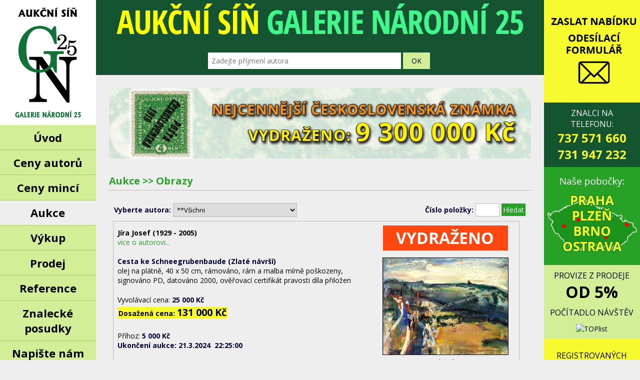

--- FILE ---
content_type: text/html; charset=UTF-8
request_url: https://www.galerie-narodni.cz/cs/aukce/88-obrazy/?podle_id=16841
body_size: 29729
content:

<!DOCTYPE html>
<html lang="cs" dir="ltr">
  <head>
    <meta charset="UTF-8">
    <title>Aukce obrazů, sklo, porcelán | Galerie Národní 25 s.r.o.</title>
    <meta name="apple-mobile-web-app-capable" content="yes">
    <meta name="viewport" content="width=device-width,initial-scale=1" />
    <link rel="stylesheet" type="text/css" href="/css/galerie-narodni.css?id=3" />
    <link href='//fonts.googleapis.com/css?family=Open+Sans:300italic,400italic,600italic,700italic,400,300,600,700&amp;subset=latin,latin-ext' rel='stylesheet' type='text/css' />
    <meta name="robots" content="ALL,FOLLOW" />
    <meta name="author" content="Galerie Národní 25 s.r.o." />
    <meta name="description" content="Galerie Národní 25, s.r.o. - aukce s obrazy, výkup obrazů, sklo, porcelán." />
    <meta name="keywords" content="aukce, obrazy, galerie, starožitnosti, sklo, porcelán" />
    <meta property="og:image" content="https://www.galerie-narodni.cz/img/logo-galerie-top-sn.png" />
        <script src="//ajax.googleapis.com/ajax/libs/jquery/1.11.3/jquery.min.js"></script>
    <script src="/js/funkce.js" type="text/javascript"></script>
    <script type="text/javascript" src="/js/jquery.cycle2.min.js"></script>
    <script type="text/javascript" src="/js/slimbox2.js"></script>
    <script type="text/javascript" src="/js/jquery.elevatezoom.js"></script>
    <link rel="stylesheet" href="/css/slimbox.css" type="text/css" media="screen" />
    <link rel="shortcut icon" href="/favicon.ico">
    <link rel="shortcut icon" href="/favicon.gif">
    <link rel="shortcut icon" href="/favicon.png">
    <!-- COOKIES lišta, GTM verze -->
    <link rel="stylesheet" href="/cookies/cookieconsent.css" />
    <script type="module" src="/cookies/cookieconsent-init.js"></script>
    <script type="text/javascript">
      // Define dataLayer and the gtag function.
      var cccookie=getCookie("cc_cookie");
      //console.log(cccookie);
      var dcccookie = JSON.parse("[" + cccookie + "]");
      try{
        aCookiesCategories=(dcccookie[0].categories);
      }
      catch(e){
        aCookiesCategories=new Array();
      }
      // Define dataLayer and the gtag function.
      window.dataLayer = window.dataLayer || [];
      function gtag(){dataLayer.push(arguments);}
      gtag('consent', 'default', {
        'ad_storage': aCookiesCategories.find((element) => element == 'ads') ? 'granted' : 'denied',
        'analytics_storage': aCookiesCategories.find((element) => element == 'analytics') ? 'granted' : 'denied',
        'ad_user_data': aCookiesCategories.find((element) => element == 'ads') ? 'granted' : 'denied',
        'ad_personalization': aCookiesCategories.find((element) => element == 'ads') ? 'granted' : 'denied',
        'functionality_storage': aCookiesCategories.find((element) => element == 'preferences') ? 'granted' : 'denied',
        'personalization_storage': aCookiesCategories.find((element) => element == 'preferences') ? 'granted' : 'denied',
        'security_storage': 'granted',
        'wait_for_update': 2000
      });
    </script>
    <!-- END OF COOKIES lišta -->
    <!-- Global site tag (gtag.js) - Google Ads: 1022762074 -->
    <script type="text/javascript" async src="https://www.googletagmanager.com/gtag/js?id=AW-1022762074"></script>
    <script type="text/javascript">
      window.dataLayer = window.dataLayer || [];
      function gtag(){dataLayer.push(arguments);}
      gtag('js', new Date());
      gtag('config', 'AW-1022762074');
    </script>
    <!-- Smartsupp Live Chat script -->
    <!--
    <script type="text/plain" data-category="ads">
      var _smartsupp = _smartsupp || {};
      _smartsupp.key = 'aa10131adeb21cdab8d3da2585509f7bf3aaa1a8';
      window.smartsupp||(function(d) {
        var s,c,o=smartsupp=function(){ o._.push(arguments)};o._=[];
        s=d.getElementsByTagName('script')[0];c=d.createElement('script');
        c.type='text/javascript';c.charset='utf-8';c.async=true;
        c.src='https://www.smartsuppchat.com/loader.js?';s.parentNode.insertBefore(c,s);
      })(document);
    </script>
    -->
    <!-- Google Tag Manager -->
    <script type="text/javascript">(function(w,d,s,l,i){w[l]=w[l]||[];w[l].push({'gtm.start':
        new Date().getTime(),event:'gtm.js'});var f=d.getElementsByTagName(s)[0],
        j=d.createElement(s),dl=l!='dataLayer'?'&l='+l:'';j.async=true;j.src=
        'https://www.googletagmanager.com/gtm.js?id='+i+dl;f.parentNode.insertBefore(j,f);
      })(window,document,'script','dataLayer','GTM-ML2WRJ75');
    </script>
    <!-- End Google Tag Manager -->
  </head>

  <body>
    <!-- Google Tag Manager (noscript) -->
    <noscript><iframe src="https://www.googletagmanager.com/ns.html?id=GTM-ML2WRJ75"
      height="0" width="0" style="display:none;visibility:hidden"></iframe></noscript>
    <!-- End Google Tag Manager (noscript) -->



    <div id="pack">



        <script>
  $().ready(function(){
    myActive = $('a[href$="/cs/aukce/"]');
    if(myActive.parent().parent().parent().prop("tagName")=='LI')myActive = myActive.parent().parent().parent().find(' > a');
    myActive.addClass('active');
  })
  </script><a href="" class="amenu">tlacitko menu</a>

<div id='left_panel'>

<div class="logo-top">
<a href="/">Galerie Národní 25</a>
</div>

	<div id='menu-pack'>

		<ul class='menu level-main'>

			<li><a  href='/'>Úvod</a></li>
			<li><a href='/cs/ceny-autoru/'>Ceny autorů</a></li>
			<li><a href='/cs/mince/vydrazeno/'>Ceny mincí</a></li>
      
      <li><a href='/cs/aukce/' class='open'>Aukce</a>
      	<ul class="menu menu-level-1 schovat">
      	<li><a href='/cs/aukce/95/'>Aktuální aukce</a></li>
				<li><a href='/cs/aukce/'>Seznam aukcí</a></li>
				<li><a href='/cs/aukcni-vysledky/'>Aukční rekordy</a></li>
      	<li><a href='/cs/autori/'>Autoři</a></li>
  			</ul>
			</li>
      

			<li><a href='#'>Výkup</a>
				<ul class="menu menu-level-1 schovat">
    	  <li><a href='/cs/vykupujeme-obrazy/'>Obrazy, kresby</a></li>
    	  <li><a href='/cs/vykupujeme-sklenene/'>Sklo</a></li>
    	  <li><a href='/cs/vykupujeme-porcelan/'>Porcelán</a></li>
    	  <li><a href='/cs/vykupujeme-sperky/'>Šperky</a></li>
    	  <li><a href='/cs/vykupujeme-mince-bankovky/'>Mince, bankovky</a></li>
    	  <li><a href='/cs/vykupujeme-keramiku/'>Plastiky</a></li>
      	<li><a href='/cs/vykupujeme-nabytek/'>Nábytek</a></li>
				<li><a href='/cs/vykupujeme-hodiny/'>Hodiny, hodinky</a></li>
      	<li><a href='/cs/vykupujeme-stribrne/'>Stříbro</a></li>
      	<!--<li><a href='/cs/vykupujeme-ostatni/'>Ostatní</a></li>-->
	  		</ul>
			</li>

			<li><a href='#'>Prodej</a>
				<ul class="menu menu-level-1 schovat">	
				<li><a href='/cs/obrazy/'>Obrazy, kresby</a></li>
				<li><a href='/cs/sklo/'>Sklo</a></li>
				<li><a href='/cs/porcelan/'>Porcelán</a></li>
				<li><a href='/cs/sperky/'>Šperky</a></li>
				<li><a href='/cs/mince/vydrazeno/'>Mince, bankovky</a></li>			
				<li><a href='/cs/plastiky/'>Plastiky</a></li>
				<li><a href='/cs/nabytek/'>Nábytek</a></li>
				</ul>
			</li> 

			<li><a href='/cs/reference/'>Reference</a></li>
			
			<li><a href='/cs/informace/'>Znalecké posudky</a></li>

      <li class="prihlaseni-mob"><a href='/cs/regform/'>			 	Přihlášení dražitele			</a></li>			

			<li><a href='/cs/formular/'>Napište nám</a></li>
			
			<li><a href='/cs/kontakt/'>Kontakt</a></li>
			
			<li><a href='/cs/vystava-betlemu/'>Výstava betlémů</a></li>

		</ul>
	</div>
	
	<div id="login">
	<p class="menu_title">Přihlášení dražitele</p>



		<form method="post" name="form" enctype="multipart/form-data"> 

			<table>

				<tr>

					

					<td><input class="login-input" type="text" placeholder="jméno" name="jmeno" size="20" maxlength="40" value="" /></td>

					
				</tr>

				<tr>

					
					<td><input class="login-input" type="password" placeholder="heslo" name="heslo" size="20" maxlength="30" value="" /></td>

					
				</tr>
        
        <tr>
        <td><input id="login-ok" type="submit" value="PŘIHLÁSIT" /></td>
</tr>

			</table>

		</form>



		

		

		<ul>

			<li> <a class="registrace_drazitele" href="/cs/registrace/">Registrace dražitele</a></li>

			<li> <a class="registrace_drazitelex" href="/cs/prevod/">Zapomněli jste heslo?</a></li>

		</ul>




</div>

<div id="infodraz-01">
<div class="infodraz-02"><b>Probíhá příjem předmětů do vánoční&nbsp;aukce.</b></div>

<div class="infodraz-text">
<h2>NEJVZÁCNĚJŠÍ ČESKOSLOVENSKÁ ZNÁMKA</h2>
&nbsp;

<p>VYDRAŽENO ZA:<br />
<strong style="font-size:20px;">9&nbsp;300&nbsp;000&nbsp;Kč</strong></p>
<br />
<a href="/cs/znamka/"><img alt="NEJVZÁCNĚJŠÍ ČESKOSLOVENSKÁ ZNÁMKA" src="/img/znamka-1.jpg" width="90%" /></a></div></div>

</div>
<div id="header_back">
<form id="naseptavac">
<input type="text" placeholder="Zadejte příjmení autora" size="30" name="hledej" id="hledej" onkeyup="lookup(this.value);" onblur="hideSugg();" class="changecolor" />
<input type="hidden" id="idAutor" name="idAutor" value="0" />
      <div class="suggestionsBox" id="suggestions" style="display: none;">
    		<div class="suggestionList" id="autoSuggestionsList">
    			&nbsp;
    		</div>
    	</div>
<input type="button" value="OK" onclick="showAutor(this.form)" class="button-01" />
</form>
</div>
<div id='site_area' >

<div class="bann-01" style="text-align:center; clear: both;width:930px;">
<div class="bann-02" style="width:930px;margin:auto;">
<div class="cycle-slideshow h_banner" style="width:930px;margin:auto;" data-cycle-fx="fade" data-cycle-timeout="3000" data-cycle-slides="> a">		<a href="https://www.galerie-narodni.cz/cs/formular/" ><img src="/img/banner/121" style="width:930px;" alt=""/></a>		<a href="https://www.galerie-narodni.cz/cs/mince/vydrazeno/" style="display:none;"><img src="/img/banner/119" style="width:930px;" alt=""/></a>		<a href="" style="display:none;"><img src="/img/banner/122" style="width:930px;" alt=""/></a>		<a href="" style="display:none;"><img src="/img/banner/34" style="width:930px;" alt=""/></a></div>
</div>
</div>
<div style="clear:both;"></div>


				<div id='site_body'>				

				<div id='navi_pack'><div id='navi'>
		<h1>Aukce >> Obrazy</h1>
	</div></div>

							<div id="site_pack">

							
				 <table style="float:left;width:100%;border:0px;">
					<tr>
					<td>						<form action="/cs/aukce/88-obrazy" method="get">
						<span class="poznamka"><b>Vyberte autora:</b></span>
						<select id="select-autor" name="malir" onchange="this.form.submit();"><option value="-1">**Všichni</option>    <option value="1598">*Konvolut</option>    <option value="148">*Monogram</option>    <option value="147">*Nečitelně signováno</option>    <option value="146">*Nesignováno</option>    <option value="1078">*Nezařazeno</option>    <option value="60">A. Frind</option>    <option value="1566">A. Chwala</option>    <option value="1635">Abbas</option>    <option value="605">Acqua dell´ Cesare F. G. (1821 - 1905)</option>    <option value="1039">Adámek Bohuslav (1890 - ?)</option>    <option value="177">Adámek Ferdinand (1896 - ?)</option>    <option value="894">Adámek Rudolf (1882 - 1953)</option>    <option value="1105">Adler Edmund (1876 - 1965)</option>    <option value="636">Aichele Paul (1859 - 1910)</option>    <option value="203">Albich</option>    <option value="905">Alekov Napoleon Valentin</option>    <option value="112">Aleš Mikoláš (1852 - 1913)</option>    <option value="698">Alexy Janko (1894 - 1970)</option>    <option value="1414">Alferi P.</option>    <option value="764">Alt Franz (1821 - 1914)</option>    <option value="597">Anderle Jiří (* 1936)</option>    <option value="282">Anderle Václav (1814 - 1849)</option>    <option value="871">Andrle Bedřich (1904 - 1967)</option>    <option value="848">Angyal Gejza (1888 - 1956)</option>    <option value="990">Antoš Václav (1878 - 1938)</option>    <option value="841">Antropius</option>    <option value="635">Anýž František (1876 - 1934)</option>    <option value="1320">Areit Therese</option>    <option value="750">Arnegger Alois (1879 - 1963)</option>    <option value="371">Arnet Josef (1906 - ?)</option>    <option value="402">Arnhold A.</option>    <option value="471">Aron František (1895 - ?)</option>    <option value="106">Augusta A.</option>    <option value="1426">Augusta Antonín (1891 - 1940)</option>    <option value="1217">Augusta J.</option>    <option value="1416">Augusta Jaroslav (1878 - 1970)</option>    <option value="1712">Augustínová Božena (1939 - 2005)</option>    <option value="1134">B. Pavlů</option>    <option value="1330">Babůrek Ladislav (1911 - 1973)</option>    <option value="904">Baburek Ladislav (1911 - 1973)</option>    <option value="1047">Bahner Hermann (1867 - 1938)</option>    <option value="1652">Bach P.</option>    <option value="1475">Bachmann Alfred (1863 - 1956)</option>    <option value="160">Bachrach - Barée Emmanuel (1863 - 1943)</option>    <option value="511">Bakla Emanuel (1878 - 1943)</option>    <option value="1276">Baklé B.</option>    <option value="607">Bakulin</option>    <option value="368">Bakulin Nikolaj (1896 - 1952)</option>    <option value="1117">Balaš Zdeněk (1904-1997)</option>    <option value="888">Balcar Jiří (1929 - 1968)</option>    <option value="823">Balíček Karel (1904 - ?)</option>    <option value="609">Balling Jiří (1890 - ?)</option>    <option value="863">Banďouch Karl (1893 - 1960)</option>    <option value="942">Bansagi Vincze (1881 - 1960)</option>    <option value="1144">Baran Otakar (1905 - 1986)</option>    <option value="1383">Barnet Josef Václav (1907 - 1990)</option>    <option value="30">Bárta Josef (1864 - 1919)</option>    <option value="1404">Barták</option>    <option value="1310">Barták Ludvík (1857 - 1921)</option>    <option value="1024">Bártek Julius (1930 - 2004)</option>    <option value="296">Bartoněk Vojtěch (1859 - 1908)</option>    <option value="1629">Bashinzhagyan Georgy Zakharovich (1857 - 1925)</option>    <option value="623">Bašek Josef (1868 - 1917)</option>    <option value="212">Bauer Jiří Josef (1886 - ?)</option>    <option value="793">Bauer Petr K.</option>    <option value="187">Bauch Jan (1898 - 1995)</option>    <option value="1545">Bayer Antonín</option>    <option value="138">Bayer Theodor (1892 - 1915)</option>    <option value="663">Bayer Theodor (1896-1915)</option>    <option value="670">Bazovský Miloš (1899 - 1968)</option>    <option value="313">Bedlina F.</option>    <option value="1056">Bechník Theodor (1917 - ?)</option>    <option value="1231">Bell Eltrum</option>    <option value="555">Bělocvětov Andrej (1923 - 1997)</option>    <option value="481">Belsky Bogdanov, N. P. (1868 - 1945)</option>    <option value="352">Bělský František V. (1884 - 1968)</option>    <option value="268">Bém Rudolf (1874 - 1955)</option>    <option value="615">Benda Břetislav (1897 - 1983)</option>    <option value="126">Benda Jan (1897 - 1967)</option>    <option value="298">Beneš Karel (1881 - 1941)</option>    <option value="1382">Beneš Karel (1932-2021)</option>    <option value="55">Beneš Vincenc (1883 - 1979)</option>    <option value="595">Beneš Vlastimil (1919 - 1981)</option>    <option value="1690">Benešová Daniela (* 1929)</option>    <option value="270">Benka Martin (1888 - 1971)</option>    <option value="944">Benlliure José Y Gil (1855 - 1937)</option>    <option value="1031">Beran Alois (1907 - 1990)</option>    <option value="1232">Beran Bruno (1888 - 1979)</option>    <option value="1208">Beran Josef (1916 - 1989)</option>    <option value="1358">Beran Leopold (1884 - 1965)</option>    <option value="1689">Beran Zdeněk (1937 - 2014)</option>    <option value="1458">Beránek Václav (1915 - 1982)</option>    <option value="1513">Berber Mersad (1940 - 2012)</option>    <option value="1020">Beregi Sándor (1876 - 1943)</option>    <option value="1388">Bergen Claus (1885 - 1964)</option>    <option value="1543">Berger Hans</option>    <option value="567">Berghauer Bohumil (1910 - 1972)</option>    <option value="267">Bergler</option>    <option value="1293">Bergmann Max (1884 - 1955)</option>    <option value="461">Berkes Antal (1874 - 1938)</option>    <option value="1393">Berková Dagmar (1922 - 2002)</option>    <option value="350">Bertalan Garzó (1882 - 1959)</option>    <option value="1487">Bertha von Grab (1846 - 1921)</option>    <option value="213">Bílek</option>    <option value="760">Bílek Alois  (1887 - 1960)</option>    <option value="838">Bílek František (1907 - 1985)</option>    <option value="1273">Bílý Miloš</option>    <option value="509">Bím Tomáš (* 1946)</option>    <option value="104">Bino Josef (1881 - 1947)</option>    <option value="1107">Birulla - Bialynitski Vitold (1872 - 1957)</option>    <option value="1165">Blažej</option>    <option value="1122">Blažek Bedřich (1901 - 1960) </option>    <option value="1025">Blažek Josef Tomáš (1884 - 1962)</option>    <option value="1570">Blažek Zdeněk (1904 - 2000)</option>    <option value="38">Blažíček Oldřich (1887 - 1953)</option>    <option value="1010">Blažková Ema (1924 - 2003)</option>    <option value="225">Bloman Antonín (1876 - ?)</option>    <option value="192">Boehm Eduard (1830 - 1890)</option>    <option value="1611">Boehm Gustav (1875 - ?)</option>    <option value="1633">Boemm Ritta (1868 - 1948)</option>    <option value="161">Boettinger Hugo (1880 - 1934)</option>    <option value="583">Boháč Emanuel (1867 - 1940)</option>    <option value="452">Boháček Karel (1886 - 1928)</option>    <option value="1353">Böhm A.</option>    <option value="510">Böhm Gustav (1885 - 1974)</option>    <option value="649">Böhme Karl Theodor (1866 - 1939)</option>    <option value="1042">Bochořáková-Dittrichová Helena (1894 - 1982)</option>    <option value="462">Bokšay Josef (1891 - 1975)</option>    <option value="1011">Borgella Frédéric (1833 - 1901)</option>    <option value="411">Born Adolf (1930 - 2016)</option>    <option value="791">Bossi J. D.</option>    <option value="1006">Boštík Václav (1913 - 2005)</option>    <option value="1359">Bothe</option>    <option value="1266">Boubín A.</option>    <option value="950">Bouda Cyril (1901 - 1984)</option>    <option value="1680">Bouda Pavel (1932 - 2012)</option>    <option value="886">Boudník Vladimír (1924 - 1968)</option>    <option value="556">Bous Julius (1878 - 1944)</option>    <option value="1337">Bratkowski Roman (1869 - 1954)</option>    <option value="496">Braunerová Zdenka (1858 - 1934)</option>    <option value="191">Brázda Oskar (1888 - 1977)</option>    <option value="1716">Britov Nikolaevich Kim (1925 - 2010)</option>    <option value="930">Brousek Karel (1880 - 1953)</option>    <option value="375">Brož Josef (1904 - 1980)</option>    <option value="1578">Brož Vladimír (518) (* 1978)</option>    <option value="323">Brožík Václav (1851 - 1901)</option>    <option value="1699">Bruckmüller Josef (* 1946) </option>    <option value="795">Brunner Antonín (1881 - 1958)</option>    <option value="570">Brunovský Albín (1935 - 1997)</option>    <option value="1692">Brunovský Albín a jiní</option>    <option value="477">Březina Václav (1862 - 1906)</option>    <option value="1209">Buben František</option>    <option value="152">Bubeníček Jindřich (1856 - 1935)</option>    <option value="111">Bubeníček Ota (1871 - 1962)</option>    <option value="1564">Bukáček David </option>    <option value="483">Bukáček František (1910 - 1988)</option>    <option value="342">Bukovac Ivanka (1899 - 1978)</option>    <option value="1314">Bukovský Ivan (* 1949)</option>    <option value="1201">Bureš</option>    <option value="265">Burian Zdeněk (1905 - 1981)</option>    <option value="1397">Bürkel Heinrich (1802 - 1869)</option>    <option value="936">Burnet Joseph Simon (1884 - 1945)</option>    <option value="1026">Bušek Konstantin (1861 - 1938)</option>    <option value="1702">C. Eechaut</option>    <option value="183">Canton Gustav (1813 - 1832)</option>    <option value="68">Cassrito Hary ?</option>    <option value="84">Cehrmann M.</option>    <option value="1510">Cihelka Ondřej</option>    <option value="1527">Cimbura Emil (* 1922 - 2023)</option>    <option value="1421">Cnoepff E.</option>    <option value="1333">Collin André (1862 - 1930)</option>    <option value="1182">Coubine</option>    <option value="869">Csank Eduard</option>    <option value="677">Cserna Karoly (1867 - 1944)</option>    <option value="1005">Csordák Ludovít (1864 - 1937)</option>    <option value="1444">Cubrová Magdalena (* 1952)</option>    <option value="1032">Cundrla František (1943 - 2011)</option>    <option value="978">Cybis Jan (1897 - 1972)</option>    <option value="329">Čadek Bohumil</option>    <option value="514">Čapek Josef (1887 - 1945)</option>    <option value="1471">Čech Ringo František (* 1943)</option>    <option value="939">Čejka Jan (1888 - 1934)</option>    <option value="1197">Čenčík</option>    <option value="1651">Čepelák Ladislav (1924 - 2000)</option>    <option value="601">Čermák František</option>    <option value="1509">Čermák František (1903 - ?)</option>    <option value="870">Čermák J.</option>    <option value="100">Čermák Jaroslav (1830 - 1878)</option>    <option value="574">Čermák O.</option>    <option value="1136">Čermáková Alena (1926 - 2000)</option>    <option value="765">Černovická Luisa (1903 - 2008)</option>    <option value="252">Černovický J. M. (1906 - 1991)</option>    <option value="1121">Černý Bedřich (1889 - ?)</option>    <option value="738">Černý Karel (1910 - 1960)</option>    <option value="1661">Červinka Zdeněk (1928 - 2016)</option>    <option value="1542">Číla Bohumír (1885 - 1973)</option>    <option value="303">Číla Otakar (1894 - 1977)</option>    <option value="1306">Čízek Bohuš (1913 - 1989)</option>    <option value="1441">Čížek Bohumil (1913 - 1989)</option>    <option value="920">Čížková Dagmar (1911 - 1993)</option>    <option value="1685">Čmerda Lumír (1930 - 2021)</option>    <option value="912">Čordák Ludovít (1864 - 1937)</option>    <option value="1656">Čumpelík Jan (1895 - 1965)</option>    <option value="1084">Dalí Salvador (1904 - 1989)</option>    <option value="290">Daněk - Sedláček František (1892 - 1974)</option>    <option value="1406">Daněk Camillo</option>    <option value="865">Daubigny Karl Pierre (1846 - 1886)</option>    <option value="955">David Jiří (* 1956)</option>    <option value="1637">David Jiří (* 1956)</option>    <option value="43">Dědina Jan (1870 - 1955)</option>    <option value="853">Dědina Jaroslav (1914 - ?)</option>    <option value="1351">Dědina V.</option>    <option value="1328">Demartini Eduard (1892 - 1961)</option>    <option value="1128">Demel Karel (* 1942)</option>    <option value="22">Diblík František X. (1887 - 1955)</option>    <option value="196">Dier Erhard Amadeus (1893 - 1969)</option>    <option value="969">Dietrich Franz Xaver (1882 - 1962)</option>    <option value="1206">Dillinger Peter (1899 - 1954)</option>    <option value="1110">Dimitri Emil'evich MARTEN (1860-1918)</option>    <option value="1394">Ditz</option>    <option value="1223">Diviš Jan</option>    <option value="1398">Diviš P.</option>    <option value="952">Dlouhy Benno (1893 - 1956)</option>    <option value="1092">Dobeš Ludvík (1914 - 1979)</option>    <option value="1224">Dobiáš</option>    <option value="1641">Dobroruka Ivan (1934 - 2001)</option>    <option value="231">Dobrovolný  Viktor (1909 - 1987)</option>    <option value="115">Dobrý Václav (1897 - ?)</option>    <option value="137">Doerell Arnošt Gustav (1832 - 1877)</option>    <option value="1459">Dokoupil Georg Jiří (* 1954)</option>    <option value="1705">Doleželová Míla (1922 - 1993)</option>    <option value="1035">Doležil Adalbert Vojtěch (1882 - 1961)</option>    <option value="466">Dolgov A.</option>    <option value="932">Douba Josef (1866 - 1928)</option>    <option value="610">Doubek František Bohumil (1865 - 1945)</option>    <option value="1567">Drábek Miroslav (* 1965)</option>    <option value="1318">Dresen H.</option>    <option value="1139">Drha Josef (1912 - 2009)</option>    <option value="994">Drobík Alexander (1890 - 1968)</option>    <option value="241">Drtikol František (1883 - 1961)</option>    <option value="1086">Držkovic Valentin (1888 - 1969)</option>    <option value="826">Dubský Vladimír</option>    <option value="1045">Duchoslav František Ludvík (1834 - 1909)</option>    <option value="1120">Dumont François  (1850 - ?)</option>    <option value="1218">Dumont Ch.</option>    <option value="1604">Duncan Douglas David (1916 - 2018)</option>    <option value="717">Duntze Johannes Bartholomäus (1823 - 1895)</option>    <option value="531">Duša Ferdiš (1888 - 1958)</option>    <option value="1226">Dušek K.</option>    <option value="523">Dvorský Bohumír (1902 - 1976)</option>    <option value="280">Dvořáček Václav (1913 - ?)</option>    <option value="336">Dvořák</option>    <option value="1366">Dvořák</option>    <option value="1106">Dvořák Antonín (1817 - 1881)</option>    <option value="286">Dvořák Bohuslav (1867 - 1951)</option>    <option value="633">Dvořák Břetislav (1918 - 1988)</option>    <option value="981">Dvořák František (1862 - 1927)</option>    <option value="695">Dvořák Zdeněk (1897 - 1943)</option>    <option value="1152">Dytrychová</option>    <option value="105">E. Götze</option>    <option value="1178">Eberl František Zdeněk (1887 - 1962)</option>    <option value="593">Ebert Anton (1845 - 1896)</option>    <option value="1714">Eck Walter (1895 - 1973)</option>    <option value="937">Effel Jean (1908 - 1982)</option>    <option value="405">Egorov Andrei Afanasevich (1878 - 1954)</option>    <option value="257">Ehrlich Láďa (1886 - 1965)</option>    <option value="1159">Eichhorn</option>    <option value="400">Ekart Augustin, Josef (1879 - ?)</option>    <option value="1349">Eklöw E.</option>    <option value="73">Elias P. van Bommel (1819 - 1890)</option>    <option value="683">Ellminger Ignaz (1843 - 1894)</option>    <option value="21">Emler František (1912 - 1992)</option>    <option value="151">Engelmüller Ferdinand (1867 - 1924)</option>    <option value="751">Erdelyi Vojtěch (1891 - 1955)</option>    <option value="1721">Erlebach Vladimír (1934 - 2018)</option>    <option value="1569">Eugen von Kahler (1882 - 1911)</option>    <option value="1506">Exner Willy (1888 - 1947)</option>    <option value="1686">F. A. Tonner</option>    <option value="638">Fafek - Solan Josef (1911 - 1984)</option>    <option value="560">Famíra Emanuel (1900 - 1970)</option>    <option value="821">Fanta Jaroslav (1919)</option>    <option value="625">Feďkovič Nikolaj (* 1945)</option>    <option value="275">Feikl Stanislav (1883 - 1933)</option>    <option value="1533">Felgenhauer Richard (1895 - 1958)</option>    <option value="1245">Fenger Hans</option>    <option value="1239">Ferstel</option>    <option value="1172">Fiala</option>    <option value="56">Fiala Josef (1882 - 1963)</option>    <option value="1072">Fiala Zdeněk (1917 - 2004)</option>    <option value="1655">Fiedler Jaroslav (1913 - 1992)</option>    <option value="1454">Filipová Renata (* 1941)</option>    <option value="455">Filla Emil (1882 - 1953)</option>    <option value="448">Firle Walter (1859 - 1929)</option>    <option value="953">Fischer Ludwig Hans (1848 - 1915)</option>    <option value="1403">Fischer Vilhelm</option>    <option value="993">Fischerová - Kvěchová Marie (1892 - 1984)</option>    <option value="314">Fischhof G.</option>    <option value="785">Fischhof Georg (1859 - 1914)</option>    <option value="458">Fišárek Alois (1906 - 1980)</option>    <option value="1384">Flaché Julius (1892 - 1967)</option>    <option value="846">Flögel Hugo (1904 - 1979)</option>    <option value="357">Florián Jožka</option>    <option value="864">Flüggen Hans (1875 - 1942)</option>    <option value="401">Foltýn František (1891 - 1976)</option>    <option value="1127">Forejt A.</option>    <option value="1395">Franke B.</option>    <option value="1304">Frauknecht Karel</option>    <option value="1499">Frémiet Emmanuel (1824 - 1910)</option>    <option value="808">Fremund Richard (1928 - 1969)</option>    <option value="1470">Fried Pal (1893 - 1976)</option>    <option value="1269">Friedrich</option>    <option value="836">Friedrich J.</option>    <option value="621">Frind August (1852 - 1924)</option>    <option value="253">Frolka Antoš (1877 - 1935)</option>    <option value="1380">Fuchs Rudolf (1868 - 1918)</option>    <option value="702">Fulla Ľudovít (1902 - 1980)</option>    <option value="1029">Fulleylove John (1845 - 1908)</option>    <option value="1433">Fürst</option>    <option value="985">Fürst Jindřich (1873 - 1943)</option>    <option value="1484">Gabrhel Jan (1930 - 2017)</option>    <option value="1401">Gabriel H. M. (XIX - XX)</option>    <option value="902">Gabriel Karel (1891 - 1963)</option>    <option value="779">Gaigher Horazio (1870 - 1938)</option>    <option value="907">Gajdoš Rudolf (1908 - 1975)</option>    <option value="1597">Galanda Mikuláš (1895 - 1938)</option>    <option value="766">Galimberti-Provázková Marie (1880 - 1951)</option>    <option value="351">Gampert Otto (1842 - 1924)</option>    <option value="1505">Gargulák Jaromír (1958)</option>    <option value="881">Gauguin Paul (1848 - 1903)</option>    <option value="1449">Gause Josef Arnošt (1910 - 1988)</option>    <option value="1345">Gebauer Kurt (* 1941)</option>    <option value="540">Geiger Robert (1859 - 1903)</option>    <option value="1707">Gemrot Bohumír (* 1959)</option>    <option value="1708">Gergely Imre (1968 - 1914)</option>    <option value="216">Geringer </option>    <option value="535">Giachi E.</option>    <option value="1058">Giessel Friedrich Wilhelm (1869 - 1938)</option>    <option value="206">Gilles Jean (1925 - ?)</option>    <option value="1281">Ginzkey Hermine (1864 - 1933)</option>    <option value="1200">Glod</option>    <option value="976">Glückselig Josef (1908 - ?)</option>    <option value="711">Goltz Alexander Demetrius (1857 - 1944)</option>    <option value="211">Gomery</option>    <option value="1512">Gorbačov Jurij (* 1948)</option>    <option value="706">Gornik Friedrich (1877 - 1943)</option>    <option value="145">Goth Jan (1889 - 1959)</option>    <option value="1479">Gott Karel (1939 - 2019)</option>    <option value="1052">Göttlich Miroslav (* 1954)</option>    <option value="1190">Grabwinkler Peter</option>    <option value="813">Grabwinkler Peter (1885 - 1943)</option>    <option value="503">Gross František (1909 - 1985)</option>    <option value="1175">Gross M.</option>    <option value="1196">Gruber</option>    <option value="1410">Gruber Ivan (1929 - 2015)</option>    <option value="188">Grus Jaroslav (1891 - 1983)</option>    <option value="1295">Gsur Karl Friedrich (1871-1939)</option>    <option value="721">Guba Anton Rudolf (1884 - 1950)</option>    <option value="67">Gustav Johannes Buchner (1880 - 1951)</option>    <option value="1186">Gustav Lustig</option>    <option value="563">Gutfreund Otto (1889 - 1927)</option>    <option value="1559">H. Hoffmann</option>    <option value="1371">H. Lindner</option>    <option value="1610">H. Wolff</option>    <option value="733">Haffen Lucien (1888 - 1968)</option>    <option value="1192">Hägen</option>    <option value="1342">Hahn Karel (1892 - 1980)</option>    <option value="488">Haise Václav (1903 - 1990)</option>    <option value="1595">Hájek Karel (* 1963)</option>    <option value="424">Hájek Otakar (1887 - ?)</option>    <option value="1464">Hajný Zdeněk (1942 - 2014)</option>    <option value="1207">Hála Antonín (1895 - 1952)</option>    <option value="1114">Hála František (1898 - ?)</option>    <option value="688">Hála Jan (1890 - 1959)</option>    <option value="682">Hallegger Kurt (1901 - 1963)</option>    <option value="1083">Hanft Willy (1888 - 1943)</option>    <option value="1023">Hänger Max I (1874 - 1941)</option>    <option value="847">Hanych Rudolf (1906 - 1994)</option>    <option value="136">Hanzen Alexei Vasilievich (1876 - 1937)</option>    <option value="781">Harders Johannes (1871 - 1950)</option>    <option value="1081">Häring Josef</option>    <option value="61">Harry Bartel</option>    <option value="1326">Harta</option>    <option value="1553">Hartig</option>    <option value="1706">Hartinger Ilja (* 1935)</option>    <option value="389">Hartmann Karl (1861 - 1927) </option>    <option value="418">Háša Jaroslav (1890 - ?)</option>    <option value="1372">Haun August Carl (1815 - 1894)</option>    <option value="321">Hauptmann - Sedláček, Jaromír (1899 - ?)</option>    <option value="903">Havel Vladimír (1904-?)</option>    <option value="2">Havelka Roman (1877 - 1950)</option>    <option value="297">Havlata Karel (1885 - 1957)</option>    <option value="811">Havlata Karel (1885-1957)</option>    <option value="1482">Havlic Vladimír (1944 - 2004)</option>    <option value="874">Havlíková Věra</option>    <option value="730">Havránek Bedřich (1821 - 1899)</option>    <option value="519">Havránek František (1887 - 1964)</option>    <option value="338">Heil</option>    <option value="1236">Heine A.</option>    <option value="520">Hejna Václav (1914 - 1985)</option>    <option value="558">Helekal (Sosnovec) Jindřich (1916 - 1987)</option>    <option value="1071">Herbst Jaroslav (1887 - 1971)</option>    <option value="872">Herink F.</option>    <option value="804">Hérink F. Hanuš (1889 - 1958)</option>    <option value="1664">Heritesová Zdeňka (1896 - 1975)</option>    <option value="645">Herschel Otto John (1871 - 1937)</option>    <option value="1452">Herzing Minni (1883 - 1968)</option>    <option value="330">Heřman Jiří (1892 - 1969)</option>    <option value="918">Hess Heinrich Adolf Carl (1769-1849)</option>    <option value="665">Hilšer Theodor (1866 - 1930)</option>    <option value="1446">Hilverdink Alexander Eduard (1846 - 1891)</option>    <option value="1278">Hinčica Jan (1905 - 1982)</option>    <option value="1592">Hísek Jan (* 1965)</option>    <option value="302">Hladík František (1887 - 1944)</option>    <option value="1483">Hlava Pavel (1924 - 2003)</option>    <option value="238">Hlava Vratislav (1874 - 1955)</option>    <option value="1352">Hlaváček Josef (1894 - ?)</option>    <option value="549">Hlavica František (1885 - 1952)</option>    <option value="752">Hlavica Rudolf (* 5. 4. 1897)</option>    <option value="1214">Hlavinka Čestmír</option>    <option value="1274">Hlávka J.</option>    <option value="660">Hlávka Ladislav (1899 - ?)</option>    <option value="816">Hlavsa</option>    <option value="594">Hlavsa Lutobor (1924 - 2015)</option>    <option value="16">Hlavsa Oldřich (1889 - 1936)</option>    <option value="718">Hlavsa Stanislav (1880 - 1947)</option>    <option value="749">Hlavsa Václav</option>    <option value="502">Hlinomaz Josef (1914 - 1978)</option>    <option value="1046">Hložek Pavel (1898 - 1982)</option>    <option value="1115">Hložník Vincent (1919 - 1997)</option>    <option value="686">Hlubučková - Soukupová Natálie (* 1929)</option>    <option value="1079">Hněvkovský Jaroslav (1884 - 1956)</option>    <option value="380">Hnízdo J. Vladimír (1914 - 1978)</option>    <option value="914">Höbart A. (1834 - 1905)</option>    <option value="82">Hodek Josef (1888 - 1973)</option>    <option value="770">Hodiener Hugo Hodina (1886 - 1945)</option>    <option value="1001">Hodonský František (* 1945)</option>    <option value="459">Hodr Karel (1910 - 2002)</option>    <option value="745">Hofbauer Arnošt (1869 - 1944)</option>    <option value="1688">Hoffmeister Adolf (1902 - 1973)</option>    <option value="947">Hofman Ansen Eduard (1820 - 1904)</option>    <option value="527">Hofman František (1891 - 1969)</option>    <option value="1587">Hofman Karel (1906 - 1998)</option>    <option value="434">Hofman Vlastimil  (1881 - 1970)</option>    <option value="228">Hofman Vlastimil (1914 - ?)</option>    <option value="184">Hofman Vlastislav (1884 - 1964)</option>    <option value="917">Hofmann Karl (1852 - 1926)</option>    <option value="703">Hofmann Marie</option>    <option value="1087">Höger Rudolf Alfred (1877 - 1930)</option>    <option value="835">Hohaus Viktor (1890 - ?)</option>    <option value="1588">Hohaus Vítězslav (1890-?)</option>    <option value="1701">Höhmová Zdena (* 1955)</option>    <option value="1142">Holáček Bedřich (1903 - 1984)</option>    <option value="430">Holan Karel (1893 - 1953)</option>    <option value="1137">Holas Otto (1910 - 1992)</option>    <option value="409">Holeček Jan</option>    <option value="359">Holeček Jaroslav (1902 - 1957)</option>    <option value="1521">Holmstedt Johann (1851 - 1929)</option>    <option value="973">Holoubek František (1879 - 1934)</option>    <option value="1405">Hölperl Anton (1820 - 1888)</option>    <option value="613">Holub Georg (Jiří) (1861 - 1919)</option>    <option value="41">Holub Josef (1870 - 1957)</option>    <option value="669">Holý M.</option>    <option value="17">Holý Miloslav (1897 - 1974)</option>    <option value="1530">Holý Miloslav (1926 - 1998)</option>    <option value="163">Holzer Robert (1859 - 1938)</option>    <option value="1508">Homoláč Oldřich (1872 - 1957)</option>    <option value="1193">Homolka</option>    <option value="1563">Homolka Josef</option>    <option value="52">Honsa Jan (1876 - 1937)</option>    <option value="1174">Hora</option>    <option value="526">Horáček Ferdinand (1888 - 1956)</option>    <option value="1442">Horba Valentin (* 1952)</option>    <option value="428">Horejc František (1885 - 1963)</option>    <option value="923">Horejc Jaroslav (1886 - 1983)</option>    <option value="1277">Horký</option>    <option value="392">Horký František (1879 - 1953)</option>    <option value="537">Horn Julius (1900 - ?)</option>    <option value="1143">Horný Willy (1933 - 1982)</option>    <option value="1247">Horský</option>    <option value="634">Horváth</option>    <option value="825">Horváth J.</option>    <option value="1267">Horyna Bohumil (1914 - 1993)</option>    <option value="1173">Hořánek</option>    <option value="1411">Hořánek Jaroslav (1925 - 1995)</option>    <option value="824">Hořovský</option>    <option value="1630">Hösel Erich (1869 - 1951)</option>    <option value="119">Hosperger Emanuel (1891 - 1984)</option>    <option value="1436">Houdek Jiří Novák (1934 - 1992)</option>    <option value="919">Houra Miroslav (1933 - 2006)</option>    <option value="121">Hradečný Bohumil (1876 - 1960)</option>    <option value="1311">Hráský B.</option>    <option value="1261">Hrazdira Josef</option>    <option value="1541">Hrbáček Miroslav</option>    <option value="114">Hrnčárek Jan (1918 - 2009)</option>    <option value="586">Hroch Vladimír (1907 - 1966)</option>    <option value="735">Hromnický Pavel (1889 - 1977)</option>    <option value="150">Hron František Karel (1874 - 1928)</option>    <option value="1346">Hron Josef (1915 - 2006)</option>    <option value="1238">Hrubý</option>    <option value="1368">Hřivnáč Tomáš (* 1959)</option>    <option value="1300">Hudec</option>    <option value="1669">Hudec Jaroslav (1910 - 1996)</option>    <option value="1461">Hudeček</option>    <option value="33">Hudeček Antonín (1872 - 1941)</option>    <option value="18">Hudeček František (1909 - 1990)</option>    <option value="616">Hudeček Jiří (1910 - 1971)</option>    <option value="557">Hudeček Stanislav (1872 - 1947)</option>    <option value="1375">Hundertwasser Friedensreich (1928 - 2000)</option>    <option value="348">Hürden Erich (1884 - 1969) </option>    <option value="54">Hůrka Otakar (1889 - 1966)</option>    <option value="204">Hurt Josef (1881 - 1945)</option>    <option value="170">Husáriková Jindra (1931 - 2016)</option>    <option value="1488">Hušek Mojmír</option>    <option value="1622">Hüttnerová Iva (* 1948)</option>    <option value="661">Hynais Vojtěch (1854 - 1925)</option>    <option value="1594">Hýžová Jaroslava (1915 - 1992)</option>    <option value="521">Chaba Karel (1925 - 2009)</option>    <option value="784">Chadima Jiří (* 1923)</option>    <option value="962">Chagall Marc (1887 - 1985)</option>    <option value="933">Chaloupka Karel (1889 - 1969)</option>    <option value="1626">Chaloupková Viktorie (* 1953)</option>    <option value="24">Charvát František (1885 - ?)</option>    <option value="1298">Chigot Eugene (1860 - 1923)</option>    <option value="143">Chittussi Antonín (1847 - 1891)</option>    <option value="245">Choděra Čeněk (1881 - 1955)</option>    <option value="508">Chocholatz Josef</option>    <option value="611">Chramosta Cyril (1908 - 1990)</option>    <option value="772">Christov Georgi (1897 - 1966)</option>    <option value="1573">Chwala Adolf (1836 - 1900)</option>    <option value="438">Chwala Fritz (1872 - 1936)</option>    <option value="1451">Icart Louis (1888 - 1950)</option>    <option value="247">Istler Josef (1919 - 2000)</option>    <option value="144">Ivancovick</option>    <option value="1129">J. Bion</option>    <option value="1140">J. Nenadál</option>    <option value="513">Jáchym Jan (1874 - ?)</option>    <option value="822">Jakesch Alexander (1862 - 1934)</option>    <option value="258">Jakší Josef (1874 - 1909)</option>    <option value="3">Jakub František (1875 - 1940)</option>    <option value="217">Jambor Josef (1887 - 1964)</option>    <option value="162">Jančálek Cyril (1891 - 1954)</option>    <option value="927">Jandejsek Vladimír (* 1923)</option>    <option value="1230">Jandor K.</option>    <option value="512">Janeček - Pardubský Alois (1894 - 1974)</option>    <option value="420">Janeček J.</option>    <option value="287">Janeček Ota (1919 - 1996)</option>    <option value="1252">Janesch</option>    <option value="181">Janíček Přemysl (1925 - 2009)</option>    <option value="1069">Janke Svatopluk (1909 - 1995)</option>    <option value="882">Jankowski Johann Wilhelm (1825 - 1870)</option>    <option value="916">Janouch Ladislav (* 1944)</option>    <option value="1132">Janouš</option>    <option value="642">Janoušek Josef</option>    <option value="83">Janoušek Josef</option>    <option value="1590">Janoušková Věra (1922 - 2010)</option>    <option value="370">Janovská Ludmila (1907 - ?)</option>    <option value="140">Jansa Václav (1859 - 1913)</option>    <option value="315">Janus Jindřich (1912 - 1985)</option>    <option value="328">Jaroněk Bohumír (1866 - 1933)</option>    <option value="543">Jaroš Bohumil (1856 - 1924)</option>    <option value="266">Jaroš F.</option>    <option value="93">Jaroš Josef (1909 - ?)</option>    <option value="74">Jaroš Karel</option>    <option value="1583">Jaroš Libor (* 1960)</option>    <option value="116">Jaroš Petr (1859 - 1929)</option>    <option value="493">Jaschke J. J.</option>    <option value="617">Javůrek Karel (1815 - 1909)</option>    <option value="783">Jelínek</option>    <option value="1044">Jelínek Adolf J. Alex (1890 - 1957)</option>    <option value="585">Jelínek František (1908 - 1990)</option>    <option value="197">Jelínek František A. (1890 - 1977)</option>    <option value="1070">Jelínek Oldřich (* 1930)</option>    <option value="501">Jelínek P. A.</option>    <option value="78">Jelínek Rudolf (1880 - ?)</option>    <option value="1313">Jelínek Rudolf (1880 - 1950)</option>    <option value="180">Jelínek, Cína František (1882 - 1961)</option>    <option value="1292">Jelínková-Jirásková Božena (1880 - 1951)</option>    <option value="606">Ježek Alois (1887 - 1943)</option>    <option value="1608">Ježek Alois (1887 - 1943)</option>    <option value="1694">Ježek Stanislav (1904 - 2001)</option>    <option value="1420">Jičínská Věra (1898 - 1961)</option>    <option value="963">Jílek Karel (1896 - 1983)</option>    <option value="1014">Jindra Jaromír (1895 - 1984)</option>    <option value="169">Jíra Josef (1929 - 2005)</option>    <option value="1402">Jiran Robert (* 1975)</option>    <option value="72">Jiránek Jára</option>    <option value="199">Jirásek</option>    <option value="1387">Jirků Boris (* 1955)</option>    <option value="242">Jirotka Jaroslav</option>    <option value="240">Jirotka Jaroslav (1902 - ?)</option>    <option value="382">Jiroudek František (1914 - 1991)</option>    <option value="464">Jiřincová Ludmila (1912 - 1994)</option>    <option value="632">John Jiří (1923 - 1986)</option>    <option value="1319">Juhas Knotek Václav (1891 - 1954)</option>    <option value="1291">Junek Václav (1913 - 1976)</option>    <option value="1162">Jungblut Anton (1891 - 1977)</option>    <option value="974">Jüngling Jan (* 1946)</option>    <option value="1125">Jurák</option>    <option value="856">Jurutka Josef (1880 - 1945)</option>    <option value="442">Justich Rainhold (1885 - ?)</option>    <option value="70">Justich Rainhold (1885 - ?)</option>    <option value="27">Justitz Alfred (1879 - 1934)</option>    <option value="1647">K. Emerius</option>    <option value="1493">K. Stachowsky</option>    <option value="1558">Kábrt Josef (1920 - 1989)</option>    <option value="207">Kačírek Vlastimil (1895 - ?)</option>    <option value="1667">Kadera Vladimír (* 1952)</option>    <option value="431">Kadeřábek Josef (1915 - 2002)</option>    <option value="1038">Kalandra Oldřich (1887 - ?)</option>    <option value="1198">Kalhous</option>    <option value="1593">Kaloč Jiří (* 1943)</option>    <option value="1704">Kaločová Blanka (1950 - 2007)</option>    <option value="1067">Kalousek Jiří (1925 - 1986)</option>    <option value="1724">Kalvoda Alois - okruh autora</option>    <option value="125">Kalvoda Alois (1875 - 1934)</option>    <option value="28">Kamba Ferdinand (1907 - 1992)</option>    <option value="379">Kamel J.</option>    <option value="855">Kamenický Josef Jiří (1910 - 1981)</option>    <option value="1526">Kándl Lukáš (* 1944)</option>    <option value="1396">Kanyza Jan (* 1947)</option>    <option value="34">Karas Karel (1892 - 1969)</option>    <option value="986">Karmazín Jiří (* 1932)</option>    <option value="1460">Karoušek Ladislav (1926 - 1990)</option>    <option value="1282">Kars Jiří (1880 - 1945)</option>    <option value="472">Kasirovský A.</option>    <option value="1581">Kasprzak Stephan (1889-?)</option>    <option value="1294">Kašpar</option>    <option value="1301">Kašpar Adolf (1877 - 1934)</option>    <option value="773">Kašparová - Riegerová Běla (1901 - 1967)</option>    <option value="1490">Katona</option>    <option value="1675">Katona Nándor (1864 - 1932)</option>    <option value="627">Kaucký Jiří (1880 - 1935)</option>    <option value="26">Kaucký Jiří (1880 - 1935)</option>    <option value="743">Kaufmann Adolf (1848 - 1916)</option>    <option value="515">Kaufmann Karl (1843 - 1905)</option>    <option value="435">Kaulbach Hermann, von (1846 - 1909)</option>    <option value="1216">Kautský</option>    <option value="480">Kautsky Johann (1827 - 1896)</option>    <option value="37">Kaván František (1866 - 1941)</option>    <option value="1242">Keil Eduard</option>    <option value="1146">Kellar Antonín Jaroslav (1924 - 1988)</option>    <option value="360">Kerhart Oldřich (1895 - 1947)</option>    <option value="922">Kerner Petr Július (1881-1963)</option>    <option value="1432">Ketzek František (1906 - 1978)</option>    <option value="113">Kilián Josef (1918 - 1999)</option>    <option value="1662">Kiml Václav (1928 - 2001)</option>    <option value="1628">Kirchner Otto (1887 - 1960)</option>    <option value="273">Kirnig Alois (1840 - 1911)</option>    <option value="884">Kissing Erich (* 1943)</option>    <option value="906">Kitzler Josef (1891 - ?)</option>    <option value="304">Klápště Jaroslav (1923 - 1999)</option>    <option value="740">Klár Karel (1866 - 1919)</option>    <option value="1556">Klát Jaroslav (* 1962)</option>    <option value="1551">Kleh Jánoš (1881 - 1919)</option>    <option value="1036">Klein Viktor (1870 - 1939)</option>    <option value="575">Klička Robert (1890 - ?)</option>    <option value="1123">Kličková Libuše</option>    <option value="397">Kliment</option>    <option value="410">Klimeš</option>    <option value="1357">Klimeš František (1871 - 1916)</option>    <option value="1362">Klimt Gustav (1862 - 1918)</option>    <option value="454">Klinger H.</option>    <option value="608">Klingsbögl Rudolf (1881 - 1943)</option>    <option value="1103">Kljutschinski Anatolij</option>    <option value="220">Klöckler Bedřich</option>    <option value="1108">Klodt von Jürgensburg M. K. (1823/33 - 1902)</option>    <option value="1425">Klotz</option>    <option value="1624">Klusáček Ladislav (* 1953)</option>    <option value="227">Kmoníček V.</option>    <option value="1582">Knížák Milan (* 1940)</option>    <option value="243">Knížek Emanuel (1889 - ?)</option>    <option value="1287">Knobloch Andrea</option>    <option value="390">Knüpfer Beneš (1844 - 1910)</option>    <option value="1283">Koblasa Jan (1932 - 2017)</option>    <option value="1555">Kobliha František (1877 - 1962)</option>    <option value="463">Kocka Andrej (1911 - 1987)</option>    <option value="173">Kodet Emanuel (1880 - 1955)</option>    <option value="860">Kodet Kristian (* 1948)</option>    <option value="1323">Kohout Al.</option>    <option value="541">Kohout Alois (1891 - 1981)</option>    <option value="254">Koch G.</option>    <option value="1156">Koch Samuel </option>    <option value="110">Kojan Jan (1886 - 1951)</option>    <option value="1335">Koko - Micoletzky Friedrich Albin (1887 - 1981)</option>    <option value="1678">Kokoschka Oskar (1886 - 1980)</option>    <option value="465">Kolář Jiří (1914 - 2002)</option>    <option value="1717">Kolář Radomír (1924 - 1993)</option>    <option value="81">Kolb E.</option>    <option value="899">Kolesnikov Sergej Michaijlovic (1889 - 1952)</option>    <option value="1613">Kolíbal Stanislav (* 1925)</option>    <option value="1340">Kolínská Jitka (1930 - 1992)</option>    <option value="1560">Koller Julius (1939 - 2007)</option>    <option value="332">Koluch Jaroslav (1894 - ?)</option>    <option value="1066">Komárek Jaroslav (1897 - ?)</option>    <option value="588">Komárek Vladimír (1928 - 2002)</option>    <option value="929">Komínek Rudolf (1885 - ?)</option>    <option value="1607">Kompánek Vladimír (1927 - 2011)</option>    <option value="1288">Konečný Bohumil - Bimba</option>    <option value="1141">Konečný Jan</option>    <option value="562">Konečný Josef (1907 - 1989)</option>    <option value="1430">Koníček O.</option>    <option value="734">Koníček Oldřich (1886 - 1932)</option>    <option value="966">Konopa Rudolf (1864 - 1938)</option>    <option value="1013">Kopecký Bohdan (1928 - 2010)</option>    <option value="416">Kopecký Václav (1892 - 1981)</option>    <option value="40">Körber Adolf (1887 - 1967)</option>    <option value="178">Korecki Wiktor (1890 - 1980)</option>    <option value="343">Korin Alexey M. (1865 - 1923)</option>    <option value="426">Kosina Jiří (1891 - ?)</option>    <option value="1429">Kosková Ivana (* 1960)</option>    <option value="1203">Kossak Fortunat Juliusz (1824 - 1899)</option>    <option value="1219">Kossak Juliusz (1824 - 1899)</option>    <option value="436">Kossak Wojciech, von (1857 - 1942)</option>    <option value="261">Kostinský</option>    <option value="90">Košvanec Vlastimil (1887 - 1961)</option>    <option value="692">Kotas Jaroslav (1909 - 1981)</option>    <option value="1363">Kotík Jan (1916 - 2002)</option>    <option value="71">Kotík Pravoslav (1889 - 1970)</option>    <option value="447">Kotvald Ferdinand (1898 - 1980)</option>    <option value="223">Koudelka Josef (1877 - 1960)</option>    <option value="1187">Kounek F.</option>    <option value="412">Koutský Václav (1907 - 1980)</option>    <option value="1211">Koval</option>    <option value="536">Koval J.</option>    <option value="1463">Kovařík Hubert (1888 - 1958)</option>    <option value="376">Kowalsky</option>    <option value="86">Kozák J.</option>    <option value="299">Kozák Václav (1889 - 1969)</option>    <option value="999">Kozina (Klimeš ml.) Bohumil (1881 - ?)</option>    <option value="842">Kožíšek V.</option>    <option value="637">Král Jaroslav (1883 - 1942)</option>    <option value="622">Král Josef (1877 - 1914)</option>    <option value="1486">Králíček Karel</option>    <option value="1679">Králík Jaroslav Jiří (1924 - 1999)</option>    <option value="789">Kramskoj Nikolajewitsch Iwan (1837 - 1887)</option>    <option value="1037">Krasický Marcel (1898 - 1968)</option>    <option value="387">Kraszewska Otolia (1859 - 1945)</option>    <option value="1528">Kratina Radoslav (1928 - 1999)</option>    <option value="1343">Krátký J.</option>    <option value="1099">Krátký Stanislav (1914 - 2001)</option>    <option value="1417">Kratochvíl</option>    <option value="429">Krattner Carlo (1895 - ?)</option>    <option value="1119">Kraus František Josef (1904 - 1976)</option>    <option value="85">Kray Wilhelm (1828 - 1889)</option>    <option value="691">Krcal J.</option>    <option value="1399">Krčil Josef (1906 - 1985)</option>    <option value="1073">Krčmářová Inka (1900 - ?)</option>    <option value="533">Kreibich Vilém (1884 - 1955)</option>    <option value="1098">Kreisinger Václav (1885 - 1956)</option>    <option value="263">Krejčí Jiří (1899 - 1977)</option>    <option value="807">Krejsa Josef (1896 - 1941)</option>    <option value="971">Kremanová Jana (* 1938)</option>    <option value="182">Kremlička Rudolf (1886 - 1932)</option>    <option value="960">Krenn Edmund (1846 - 1902)</option>    <option value="283">Krepčík Jaroslav (1880 - 1959)</option>    <option value="1262">Kretschmer O.</option>    <option value="774">Kretschmer Václav (1849-1921)</option>    <option value="671">Kreutz Jan (1897 - 1979)</option>    <option value="288">Kripner Rudolf C. (1858 - 1924)</option>    <option value="989">Kristofori Jan (1931 - 2004)</option>    <option value="117">Kristýnek L.</option>    <option value="427">Krisz H.</option>    <option value="1632">Kriššák Patrik (* 1986)</option>    <option value="1385">Krivoš Rudolf (1933 - 2020)</option>    <option value="1002">Kroča Antonín (* 1947)</option>    <option value="1163">Krtička J.</option>    <option value="1265">Krtil</option>    <option value="1659">Křelina Roman (* 1966)</option>    <option value="12">Kuba Ludvík (1863 - 1956)</option>    <option value="858">Kubíček Eduard</option>    <option value="366">Kubíček František (1872 - ?)</option>    <option value="1061">Kubíček Jánuš (1921 - 1993)</option>    <option value="1028">Kubíček Josef (1890 - 1972)</option>    <option value="678">Kubíček Leopold (1887 - 1974)</option>    <option value="186">Kubín Otakar (1883 - 1969)</option>    <option value="1643">Kubišta</option>    <option value="1691">Kubišta Bohumil (1884 - 1918)</option>    <option value="164">Kubišta František (1897 - 1971)</option>    <option value="363">Kubizňák Josef (1909 - ?)</option>    <option value="399">Kučera</option>    <option value="341">Kučera Alois (1905 - 1962)</option>    <option value="425">Kučera M.</option>    <option value="910">Kučera Miroslav (1910 - ?)</option>    <option value="891">Kučerová Alena (* 1935)</option>    <option value="1272">Kuchar</option>    <option value="1064">Kulhánek Oldřich (1940 - 2013)</option>    <option value="487">Kunc Jaromír (1900 - 1971)</option>    <option value="1133">Kundera Rudolf (1911 - 2005)</option>    <option value="1693">Kunz Franz (1874 - 1927)</option>    <option value="1237">Kupec P.</option>    <option value="997">Kupka František (1871 - 1957)</option>    <option value="29">Kupka Karel (1905 - ?)</option>    <option value="221">Kupka Karel (1905 - 1971)</option>    <option value="309">Kuremiak</option>    <option value="545">Kůrka V.</option>    <option value="1589">Kurovský Miloš (1924 - 2017)</option>    <option value="165">Kuřil Vlastimil (1893 - ?)</option>    <option value="440">Kutálek Jan (1917 - 1987)</option>    <option value="893">Kvíčala Čeněk (1890 - ?)</option>    <option value="1431">Kyncl František (1934 - 2011)</option>    <option value="798">Kysela František (1881 - 1941)</option>    <option value="1723">L. Marold - okruh autora</option>    <option value="1492">Lacina Jiří (1934 - 2004)</option>    <option value="15">Lada Josef (1887 - 1957)</option>    <option value="1091">Lachout Vlatislav (*1935)</option>    <option value="1386">Laluha Milan (1930 - 2013)</option>    <option value="1713">Lamberger Henriette (1859-?)</option>    <option value="657">Lamr Aleš (* 1943)</option>    <option value="1263">Landa A.</option>    <option value="128">Lander Richard (1904 - 1980)</option>    <option value="589">Lang</option>    <option value="693">Lang Ernst</option>    <option value="712">Lang L.</option>    <option value="218">Langer Karel (1878 - 1947)</option>    <option value="1478">Lapinski Tadeusz (1928 - 2016)</option>    <option value="1244">Larsen Oscar</option>    <option value="1695">Larsen Oskar (1882 - 1972)</option>    <option value="794">Larwin Hans (Johann) (1873 - 1938)</option>    <option value="548">Lasák Oldřich (1884 - 1968)</option>    <option value="1642">Laštovka Karel (1938 - 1986)</option>    <option value="1199">Látal</option>    <option value="1485">Latour H.</option>    <option value="1126">Laube Karel (1888 - ?)</option>    <option value="806">Lauda Richard (1873 - 1929)</option>    <option value="995">Lauterbach Julius K. (1873 - 1939)</option>    <option value="1169">Láznička</option>    <option value="1391">Lebeda</option>    <option value="479">Lebeda Otakar (1877 - 1901)</option>    <option value="1255">Lecoque Alois (1891 - 1981)</option>    <option value="524">Lehoučka Josef (1923 - 1999)</option>    <option value="1131">Lejček Milan František (1896 - 1980)</option>    <option value="573">Lequesne Eugène Louis (1815 - 1887)</option>    <option value="704">Lerch Lev (1856 - 1892)</option>    <option value="190">Lerch Miroslav (1921 - ?)</option>    <option value="941">Leu August Wilhelm (1819-1897)</option>    <option value="544">Lexa Rudolf (1915 - 2003)</option>    <option value="259">Lhota Albín (1847–1889)</option>    <option value="179">Lhota Josef (1895 - 1982)</option>    <option value="89">Lhoták Kamil (1912 - 1990)</option>    <option value="279">Líbal František (1896 - 1974)</option>    <option value="1166">Liberda B.</option>    <option value="547">Liebscher Adolf (1857 - 1919)</option>    <option value="507">Liebscher Karel (1851 - 1906)</option>    <option value="659">Liebscherová - Čechová Zdeňka (1885 - 1944)</option>    <option value="1480">Liebscherová - Havlíčková Berta (1864 - 1954)</option>    <option value="10">Liesler Josef (1912 - 2005)</option>    <option value="1376">Lichtenstein Roy (1923 - 1997)</option>    <option value="1367">Lindemann Emil (1864 - 1945)</option>    <option value="1381">Lindner Hans (1883 - 1944)</option>    <option value="757">Linhart</option>    <option value="1019">Linhart Kamil (1920 - 2006)</option>    <option value="552">Lískovec A. (1910 - 1981)</option>    <option value="517">Lissa Ch.</option>    <option value="1312">Liška</option>    <option value="877">Lišková Linda (1924 - 2008)</option>    <option value="264">Livora Rudolf (1884 - 1958)</option>    <option value="1297">Logner Vilém (1910 - 1991)</option>    <option value="262">Lolek Stanislav (1873 - 1936)</option>    <option value="58">Lonza Nidia</option>    <option value="1022">Lorenc Klement (1911 - ?)</option>    <option value="95">Loukota Josef (1879 - 1967)</option>    <option value="744">Lukáč Ludovít (1941 - 1988)</option>    <option value="1491">Lukášek Alois (1911 - 1984)</option>    <option value="1698">Lukavský Antonín (1947 - 2024)</option>    <option value="672">Luntz Adolf (1875 - 1924)</option>    <option value="1617">Mabusa</option>    <option value="157">Macoun Gustav (1892 - 1934)</option>    <option value="1572">Magerer Josef (1883 - 1930)</option>    <option value="879">Mahdal Vlastimil (* 1955) </option>    <option value="629">Mahudez Jeanne L. J. (1876 - 1956)</option>    <option value="1000">Máchal Svatopluk (1895 - 1947)</option>    <option value="235">Maistor W.</option>    <option value="256">Majer Antonín (1882 - 1963)</option>    <option value="1270">Majerník Cyprian (1909 - 1945)</option>    <option value="1619">Majidu</option>    <option value="1700">Makarova Saša (* 1966)</option>    <option value="687">Mako Sergej Alexandrow (1885 - 1953)</option>    <option value="344">Maleček Jaroslav Š. (1890 - 1983)</option>    <option value="433">Maleček Karel (1917 - 2010)</option>    <option value="1472">Malich Karel (1924 - 2019)</option>    <option value="1256">Malina</option>    <option value="1711">Malina Miroslav (* 1956)</option>    <option value="131">Malínský Jaroslav (1897 - 1978)</option>    <option value="780">Mally Gustav (1879 - 1952)</option>    <option value="1438">Malý František</option>    <option value="1562">Malý František (1900 - 1980)</option>    <option value="538">Malý Jan (1898 - 1954)</option>    <option value="35">Malý Václav (1874 - 1935)</option>    <option value="1097">Mandel Jura (1886 - 1971)</option>    <option value="1094">Mánes Antonín (1784-1843)</option>    <option value="47">Mánes Josef (1820 - 1871)</option>    <option value="1109">Mánes Kvido (1828 - 1880)</option>    <option value="996">Mánesová Amalie (1817 - 1883)</option>    <option value="676">Mansfeld Josef (1819 - 1894)</option>    <option value="1676">Mansfeldová Eva (1950 - 2016)</option>    <option value="316">Maran S. G.  (1886 - 1983)</option>    <option value="139">Mareček Bohumil (1884 - 1962)</option>    <option value="423">Mareš Josef (1888 - 1938)</option>    <option value="1571">Marešová</option>    <option value="1234">Marešová Milada (1901 - 1987)</option>    <option value="276">Marold Luděk (1865 - 1898)</option>    <option value="1149">Martan van der Loo (1880 - 1920)</option>    <option value="956">Martinec Milan (* 1942)</option>    <option value="200">Martínek</option>    <option value="1264">Martiník Jaromír</option>    <option value="1315">Martinovský Otto</option>    <option value="769">Marvánek Otakar ? (1884 - 1921)</option>    <option value="576">Marvánek Otakar (1884 - 1921)</option>    <option value="1041">Marx Franz (1889 - 1960)</option>    <option value="36">Mařák Julius Edvard (1832 - 1899)</option>    <option value="689">Mařatka Josef (1874 - 1937)</option>    <option value="850">Massart Pierre</option>    <option value="364">Mašek Karel (1883 - ?)</option>    <option value="674">Mašek Karl Vítězslav (1865 - 1927)</option>    <option value="65">Mašek Václav (1914 - ?)</option>    <option value="755">Matal Bohumír (1922 - 1988)</option>    <option value="1625">Matějček Stanislav (1879-?)</option>    <option value="992">Matejko Stefan (1871 - 1933)</option>    <option value="485">Matejko T.</option>    <option value="439">Mathauser Jaroslav (1881 - 1965)</option>    <option value="1424">Matisse Henri (1869 - 1954)</option>    <option value="1709">Matouš Dalibor (1925 - 1992)</option>    <option value="723">Matoušek Otto (1890 - 1977)</option>    <option value="1076">Matsch von Franz (1861 - 1942)</option>    <option value="457">Matula František</option>    <option value="868">Mauer</option>    <option value="1279">Maur Pavel (1914 - 1989)</option>    <option value="1179">Mautnerová Pavla</option>    <option value="961">Max František (1895 - 1969)</option>    <option value="1161">Mayer H.</option>    <option value="233">Medek Mikuláš (1926 - 1974)</option>    <option value="1365">Medlík Karel (1860 - ?)</option>    <option value="566">Medvecká Mária (1914 - 1986)</option>    <option value="421">Mehl Jan (1912 - 1990)</option>    <option value="697">Meier Emil (1877 - ?)</option>    <option value="1227">Melichar Jan B. (1908 - 1994)</option>    <option value="650">Melnikov Fedor Ivanovich (1892 - 1979)</option>    <option value="1568">Melnikov Fedor Ivanovich (1892 - 1979)</option>    <option value="1145">Mencl Lubomír</option>    <option value="931">Menčík Břetislav (1883 - ?)</option>    <option value="581">Mendoly Grzegorz Steffanow (? - 1943)</option>    <option value="1494">Méne Pierre-Jules (1810 - 1879)</option>    <option value="747">Menšík Stanislav (1912 - 1970)</option>    <option value="1021">Mercié Antonin (1845 - 1916)</option>    <option value="1565">Mereš Jan (* 1951)</option>    <option value="272">Merion René</option>    <option value="345">Mervart Augustin (1889 - 1968)</option>    <option value="419">Mezerová - Winterová Julie (1893 - 1980)</option>    <option value="1260">Míča M.</option>    <option value="168">Mielich Alphons Leopold (1863 - 1929)</option>    <option value="968">Michal Gabriel (* 1960)</option>    <option value="925">Michal Rastislav (* 1936)</option>    <option value="1502">Michal Rastislav (*1936)</option>    <option value="819">Michalčík Antonín (1914 - 1998)</option>    <option value="31">Michl František (1901 - 1977)</option>    <option value="79">Michl P.</option>    <option value="528">Mikš Joža (1901 - 1966)</option>    <option value="1290">Mikula Jiří</option>    <option value="1170">Mikule Jan</option>    <option value="373">Mikulka František (1914 - ?)</option>    <option value="1605">Miler Zdeněk (1921- 2011)</option>    <option value="378">Milinovský Filip (1886 - 1958)</option>    <option value="305">Miljan Niko (1891 - 1962)</option>    <option value="1241">Miller V.</option>    <option value="1104">Milo (* 1939)</option>    <option value="1059">Minář Karel (1901 - 1973)</option>    <option value="156">Minařík Jan B. (1862 - 1937)</option>    <option value="539">Minjon Joseph Peter (1818 - ?)</option>    <option value="69">Miró Joan (1893 - 1983)</option>    <option value="529">Mirohorský Salomon Emanuel (1829 - 1908)</option>    <option value="1618">Mkura</option>    <option value="525">Mock J.</option>    <option value="333">Modrý Vladimír (1907 - 1976)</option>    <option value="153">Mokrý František Viktor (1892 - 1975)</option>    <option value="628">Molitor Otto (1889 - 1965)</option>    <option value="244">Molnár Karel (1903 - 1981)</option>    <option value="777">Moos Friedrich (1822 - 1895)</option>    <option value="255">Moravec A.</option>    <option value="827">Moravec Alois (1899 - 1987)</option>    <option value="1501">Morett D. (Adolf Kaufmann?)</option>    <option value="812">Motyčka František (1904 - ?)</option>    <option value="239">Moučka Jaroslav (1910 - ?)</option>    <option value="1646">Moucha Miloslav (* 1942)</option>    <option value="707">Mousson Theodor Josef (1887 - 1946)</option>    <option value="577">Mousson Viliam Euzéb (1914 - ?)</option>    <option value="720">Mozin Charles Louis (1806 - 1862)</option>    <option value="289">Mracký František (1900 - ?)</option>    <option value="790">Mrkvička Jan Václav (1856 - 1938)</option>    <option value="1168">Mrkvička Otakar (1898 - 1957)</option>    <option value="394">Mrkvičková - Hlobilová Marie (1903 - 1999)</option>    <option value="857">Mudroch Bedřich (1898 - 1962)</option>    <option value="1507">Mudroch Jan (1909 - 1968)</option>    <option value="122">Mucha Alfons (1860 - 1939)</option>    <option value="646">Mukařovský Josef (1851 - 1921)</option>    <option value="1445">Müller - Kaempff Paul (1861 - 1941)</option>    <option value="142">Müller Bořivoj (1871 - ?)</option>    <option value="1532">Müller E.</option>    <option value="1634">Müller Ema (1859 - 1925)</option>    <option value="504">Müller J. W. A.</option>    <option value="1658">Müller Karel (1899 - 1977)</option>    <option value="229">Multrus Josef (1898 - 1957)</option>    <option value="639">Musatov Grigorij (1899 - 1941)</option>    <option value="1536">Musatová Nora (1931 - 2010)</option>    <option value="518">Musil Leopold (1920 - 1997)</option>    <option value="569">Muttich C. V. (1873 - 1924)</option>    <option value="542">Muzika František (1900 - 1974)</option>    <option value="522">Myslbek Josef Václav (1848 - 1922)</option>    <option value="274">Myslivec František (1890 - 1965)</option>    <option value="771">Mžyk Josef (* 1944)</option>    <option value="913">Načeradský Jiří (1939 - 2014)</option>    <option value="862">Nagy Ernö (1881 - 1951)</option>    <option value="158">Naske František Xaver (1884 - 1959)</option>    <option value="99">Navrátil Josef Matěj (1798 - 1865)</option>    <option value="564">Nebeský Zdeněk (1907 - ?)</option>    <option value="980">Nedbal Václav (1881 - 1953)</option>    <option value="234">Nechleba Vratislav (1885 - 1965)</option>    <option value="861">Nejedlý Karel (1873 - 1927)</option>    <option value="130">Nejedlý Otakar (1883 - 1957)</option>    <option value="320">Nemastil Zdeněk (1879 - 1942)</option>    <option value="1670">Němeček Jaroslav (* 1944)</option>    <option value="1171">Němejc Augustin (1861 - 1938)</option>    <option value="620">Neprakta Winter Jiří (1924 - 2011)</option>    <option value="890">Nepraš Karel (1932 - 2002)</option>    <option value="1082">Netík Miroslav (1920 - 2018)</option>    <option value="840">Neubert Louis (Ludwig) (1846-1892)</option>    <option value="880">Neubertová Maryša (1899 - 1976)</option>    <option value="843">Neumann Emil (1842-1903)</option>    <option value="340">Nevečera</option>    <option value="1248">Nevrla V.</option>    <option value="1246">Neytková A.</option>    <option value="802">Niedmann August Heinrich (1826 - 1910)</option>    <option value="1601">Nikl František (1935 - 2005)</option>    <option value="694">Nikolov D.</option>    <option value="1334">Noirot Louis (1820 - 1902)</option>    <option value="451">Nolč Vojtěch (1912 – 1989)</option>    <option value="1422">Novák Ada (1912 - 1990)</option>    <option value="832">Novák Josef (1883 - ?)</option>    <option value="484">Novák Josef (1888 - ?)</option>    <option value="59">Novák Karel</option>    <option value="205">Novák Láďa (1865 - 1944)</option>    <option value="782">Novák Václav (1880 - 1917)</option>    <option value="9">Novák Václav Vojtěch (1901 - 1969)</option>    <option value="260">Novák Vláďa (1898 - ?)</option>    <option value="1614">Novák Vladimír (* 1947)</option>    <option value="1435">Nováková Marie Zdenka (* 1939)</option>    <option value="1220">Novotný</option>    <option value="120">Nový Vilibald (1872 - 1903)</option>    <option value="1364">Nowak Franz (1885 - 1973)</option>    <option value="236">Nowak Willi (1886 - 1977)</option>    <option value="25">Nowopacký Jan (1821 - 1908)</option>    <option value="675">Obrovský Bohdan (1925 - 2002)</option>    <option value="250">Obrovský Jakub (1882 - 1949)</option>    <option value="852">Odvárko Stanislav (1898 - 1978)</option>    <option value="1116">Oeconomo Aristides (1821 - 1887)</option>    <option value="1347">Oenike Karl (1862 - 1924)</option>    <option value="1322">Oliva V.</option>    <option value="468">Oliva Viktor (1861 - 1928)</option>    <option value="1574">Olšanský Klement (1909 - 1963)</option>    <option value="1616">Omitole</option>    <option value="1548">Ondrůšek František (1861 - 1932)</option>    <option value="975">Oplt Oldřich (1919 - 2001)</option>    <option value="1419">Ordynska-Morawska Stefania (1882 - 1968)</option>    <option value="1089">Orlík Emil (1870 - 1932)</option>    <option value="395">Ossovski Piotr (* 1925) </option>    <option value="924">Otčenášek Jaroslav (1909 - 1972)</option>    <option value="369">Otipka Jindřich (1921 - 1986)</option>    <option value="1415">Otto Frz.</option>    <option value="1350">Ovčáček Eduard (* 1933)</option>    <option value="1015">Ovčáček Eduard (* 1933)</option>    <option value="1341">Pacner Miroslav (1938 - 2015)</option>    <option value="1531">Paderlík Arnošt (1919 - 1999)</option>    <option value="293">Pallya Celestine (1864 - 1931)</option>    <option value="1682">Panuška</option>    <option value="51">Panuška Jaroslav (1872 - 1958)</option>    <option value="295">Panuška Jaroslav (1898 - 1962)</option>    <option value="654">Panuška Vladislav (1902 - 1959)</option>    <option value="1418">Pardy Pavel (* 1955)</option>    <option value="118">Passerová Marie (1903 - 1969)</option>    <option value="1640">Pasta Oner (* 1979)</option>    <option value="1549">Pašek Jan (1891 - 1960)</option>    <option value="1008">Paukert Josef Augustin Stino (1879 - 1960)</option>    <option value="729">Paul Tomáš (1947 - 2015)</option>    <option value="653">Pausinger Paula Helene (1871 - 1956)</option>    <option value="222">Pavlík Václav (1901 - 1966)</option>    <option value="690">Peca Josef (1923 - 1982)</option>    <option value="1138">Pecold Bohumil (1888 - 1964)</option>    <option value="492">Pečinka František (1869 - 1917)</option>    <option value="977">Pecháček Miloslav (1923 - 1993)</option>    <option value="1316">Pecháček Vladimír</option>    <option value="554">Pelc Antonín (1895 - 1967)</option>    <option value="1096">Pelikán Julius (1887 - 1969)</option>    <option value="123">Pelíšek Alexander J. (1899 - 1919)</option>    <option value="883">Pergl Adolf (1863 - 1935)</option>    <option value="210">Pergler František</option>    <option value="1462">Pergler Vladimír (1933 - 2001)</option>    <option value="1033">Pernica Vojtěch (1886 - 1977)</option>    <option value="584">Peroutka Bedřich (1880 - 1959)</option>    <option value="1307">Perthen Robert (1928 - 2017)</option>    <option value="796">Peřina Václav (1907 - 1979)</option>    <option value="934">Pešek Luděk (1919 - 1999)</option>    <option value="748">Pešek Viktor </option>    <option value="23">Pešek Viktor (1900 - 1986)</option>    <option value="1440">Pešicová Jaroslava (1935 - 2015)</option>    <option value="1500">Peter Thomas Emanuel (1799 - 1873)</option>    <option value="495">Peters Otto (1882 - 1952)  </option>    <option value="1725">Petrbauer Karel</option>    <option value="403">Petrov</option>    <option value="762">Petrovits Ladislaus Eugen (1839 - 1907)</option>    <option value="1620">Petter Franz Xaver (1791 - 1866)</option>    <option value="935">Pfeiffer-Fried Josef (1884 - 1959)</option>    <option value="325">Philips - Weber M.</option>    <option value="326">Philips - Weber M.</option>    <option value="334">Philips - Weber M.</option>    <option value="901">Philips Hermann August (1844 - 1927)</option>    <option value="1644">Picasso</option>    <option value="1327">Picasso Pablo (1881 - 1973)</option>    <option value="53">Piepenhagen August Bedřich (1791 - 1868))</option>    <option value="599">Piepenhagen Charlotta (1821 - 1902)</option>    <option value="171">Piesen Robert (1921 - 1977)</option>    <option value="1596">Pilař Radek (1931 - 1993)</option>    <option value="928">Pilařová-Kverková Libuše (* 1928)</option>    <option value="776">Pileček Jindřich (1944 - 2002)</option>    <option value="449">Pirner Maxmilian (1854 - 1924)</option>    <option value="4">Písecký (Liška) Josef (1878 - 1954)</option>    <option value="926">Pistorius Jan Ferdinand (1899 - ?)</option>    <option value="1520">Pistorius Vilém</option>    <option value="954">Pištěk Jan (* 1961)</option>    <option value="866">Pitter Emil (1887 - 1943)</option>    <option value="664">Pittermann Emil Artur (1885 - 1936)</option>    <option value="651">Pitto Giuseppe (1857 - 1928)</option>    <option value="967">Placatka Ladislav (1923 - 1996)</option>    <option value="801">Plaček Jan B. (1890 - 1980)</option>    <option value="331">Planer J.</option>    <option value="726">Plaške Bedřich (1875 - 1952)</option>    <option value="1379">Plecháč Prosecký František (1903 - 1986)</option>    <option value="984">Plesnivý Vincent (1879 - 1944)</option>    <option value="516">Plessner Rudolf (1889 - 1977)</option>    <option value="381">Plocek Vilém (1905 - 2000)</option>    <option value="1537">Pock Alexander (1871 - 1950)</option>    <option value="226">Podešva František (1893 - 1979)</option>    <option value="1017">Podzemná - Suchardová Anna (1909 - 1996)</option>    <option value="1660">Pochini Galileo (1800 - 1899)</option>    <option value="1331">Pojíková M.</option>    <option value="1183">Pokorný J.</option>    <option value="1080">Pokorný Václav (1914 - 2005)</option>    <option value="701">Polonyi Karol (1894-1946) </option>    <option value="1476">Pon František</option>    <option value="92">Popelka Vojtěch Hynek (1888 - 1971)</option>    <option value="1181">Popov</option>    <option value="948">Popovič Atanasije (1885 - 1948)</option>    <option value="317">Porák Ladislav (1904 - ?)</option>    <option value="154">Porš Gustav (1888 - 1955)</option>    <option value="354">Pospíšil Jan Bohumil (1898 - 1968)</option>    <option value="1212">Pospíšilová J.</option>    <option value="1586">Poš Jaroslav (1894 - 1970)</option>    <option value="1674">Pošar Miloš (1924 - 2007)</option>    <option value="1338">Prášek Karel (* 1950)</option>    <option value="94">Preisler Jan (1872 - 1918)</option>    <option value="1495">Preiss Ferdinand (1882 - 1943)</option>    <option value="108">Preissig Vojtěch (1873 - 1944)</option>    <option value="322">Prinetti Constantino (1825 - 1855)</option>    <option value="895">Probšt Rudolf (1883 - 1960)</option>    <option value="1448">Procházka A.</option>    <option value="1150">Procházka A.</option>    <option value="1124">Procházka A. V.</option>    <option value="1130">Procházka Antonín</option>    <option value="603">Procházka Antonín (1882 - 1945)</option>    <option value="42">Procházka František X. (1887 - 1950)</option>    <option value="1210">Procházka J.</option>    <option value="87">Procházka Jaro (1886 - 1949)</option>    <option value="193">Procházka Jindřich (1888 - 1969)</option>    <option value="565">Procházka Jiří (1919 - 1987)</option>    <option value="11">Procházka Josef (1909 - 1984)</option>    <option value="1147">Procházka V.</option>    <option value="700">Procházková - Scheithauerová Linka (1884 - 1960)</option>    <option value="983">Prokop Josef (1889 - ?)</option>    <option value="998">Prokop Zdeněk (* 1934)</option>    <option value="1068">Prošek Miroslav (1929 - 1988)</option>    <option value="1118">Proškovec Josef (1883 - ?)</option>    <option value="571">Průcha Otakar (1893 - 1965)</option>    <option value="1653">Pryl Emanuel (1896 - 1980)</option>    <option value="746">Přibyl Franz (1915 - 1975)</option>    <option value="561">Příhoda Václav (1888 - 1941)</option>    <option value="1554">Ptáček</option>    <option value="278">Ptáček Josef (1891 - ?)</option>    <option value="398">Puchold Rudolf (1881 - 1947)</option>    <option value="1053">Pukl Jaroslav (1893 - ?)</option>    <option value="1427">Pukl Vladimír (1896 - 1970)</option>    <option value="1498">Pulkert Mojmír (* 1956)</option>    <option value="681">Quarck Karl (1869 - 1950)</option>    <option value="149">Rabas Václav (1885 - 1954)</option>    <option value="251">Rada Vilém Emil (1901 - ?)</option>    <option value="346">Rada Vlastimil (1895 - 1962)</option>    <option value="175">Radimský Václav (1867 - 1946)</option>    <option value="1321">Radulovič Branko (1885 - 1916)</option>    <option value="1544">Raimund von Wichera (1862 - 1925)</option>    <option value="587">Ramberg</option>    <option value="715">Randa Karel (1912 - ?)</option>    <option value="1339">Rapin Jan (* 1956)</option>    <option value="1648">Rasmussen Georg Anton (1842 - 1914)</option>    <option value="1606">Rašek Karel (1861 - 1918)</option>    <option value="1722">Rataj Josef (* 1979)</option>    <option value="1102">Raufer-Redwitz Anton (1871 - 1965)</option>    <option value="393">Ráž J.</option>    <option value="867">Recknagel Theodor (1865 - 1945)</option>    <option value="803">Reich Adolf (1887 - 1963)</option>    <option value="1299">Reich Albert (1881 - 1942)</option>    <option value="898">Reiner Hermann (1914 - ?)</option>    <option value="1004">Reinerová Zdenka (* 1957)</option>    <option value="897">Reinhart Lea (1877 - 1970)</option>    <option value="604">Reiss</option>    <option value="1271">Reiter Gustav </option>    <option value="310">Reiter Gustav</option>    <option value="1523">Renčín Vladimír (1941 - 2017)</option>    <option value="377">Rensosa</option>    <option value="497">Repin Ilich Yuri (1877 - 1954)</option>    <option value="478">Repin Ilja Jefimovič (1844 - 1930)</option>    <option value="991">Rérych Jaroslav (1888 - 1965)</option>    <option value="347">Reschreiter R. M.</option>    <option value="1373">Resle S.</option>    <option value="1599">Rex Oscar (1857 - 1929)</option>    <option value="964">Reynek Bohuslav (1892 - 1971)</option>    <option value="1325">Ribarz Rudolf (1848 - 1904)</option>    <option value="656">Rieck Emil (1852 - 1939)</option>    <option value="814">Rieder C. (1840 - 1905)</option>    <option value="982">Riegel Jaroslav (1893 - 1995)</option>    <option value="1519">Rieger August (1886 - 1942)</option>    <option value="271">Richter Georg - Lossnitz (1891 - 1938)</option>    <option value="1296">Riss Thomas (1871 - 1959)</option>    <option value="1467">Rittstein Michal (* 1949)</option>    <option value="1243">Rodde C.</option>    <option value="1049">Rodionov Nikolaj Michajlovic (* 1896 - ?)</option>    <option value="185">Röhling Vladislav (1878 - 1949)</option>    <option value="768">Rohrhirsch Karl (1875 - 1954)</option>    <option value="63">Rolín Viktor (1887 - 1942)</option>    <option value="453">Romako Anton (1832 - 1899)</option>    <option value="312">Rombald</option>    <option value="269">Romberg Michail Borisovič (1918 - 1982)</option>    <option value="32">Ronek Jaroslav (1892 - 1962)</option>    <option value="444">Roos Peter Philipp (1655/57 - 1706)</option>    <option value="1534">Rosenfeld Max (1874 - ?)</option>    <option value="1360">Rosenmayer Franz (1864 - 1912)</option>    <option value="792">Roškotová - Piťhová Helena (1906 - ?)</option>    <option value="1034">Roškotová Anna (1883 - 1967)</option>    <option value="591">Rotrekl Teodor (1923 - 2004)</option>    <option value="831">Rous František Jun. (1872 - 1936)</option>    <option value="915">Rubio Munoz Ramon (1867 - 1910)</option>    <option value="737">Rusňák Jan (1911 - 2001)</option>    <option value="767">Růžička H. L. </option>    <option value="1561">Rybchenkov Fedorovich Boris (1899 - 1994)</option>    <option value="1043">Rychlík Viktor Jan (1875 - ?)</option>    <option value="1095">Rychlovský Antonín (1910 - 1994)</option>    <option value="1253">Rykr</option>    <option value="1051">Ryšavá Jožka (1893 - ?)</option>    <option value="1284">Říha František (1910 - 1986)</option>    <option value="959">Říha Vít (1886 - ?)</option>    <option value="590">Říhánek Dalibor (* 1946)</option>    <option value="57">Sadovský František (1909 - 1992)</option>    <option value="1615">Saidi </option>    <option value="500">Satin Jožo (1913 - 1956)</option>    <option value="91">Satra August (1877 - 1909)</option>    <option value="415">Saudek Jan (* 1935)</option>    <option value="951">Saudek Kája (1935 - 2015)</option>    <option value="1677">Saudek Patrik (* 1968)</option>    <option value="844">Sauer Curt</option>    <option value="1158">Sedláček</option>    <option value="1666">Sedláček Stephan (1868 - 1936)</option>    <option value="133">Sedláček Vojtěch (1892 - 1973)</option>    <option value="1657">Sedlák Emil (* 1938)</option>    <option value="1003">Sedlecký Zbyněk (* 1976)</option>    <option value="815">Sedliský Ivan (1926 - 1999)</option>    <option value="845">Seidl F. J.</option>    <option value="532">Seidl Jaromír (1893 - ?)</option>    <option value="1176">Seifert E.</option>    <option value="1456">Seifert Heinrich Victor (1870 - 1953)</option>    <option value="668">Sekora Ondřej (1899 - 1967)</option>    <option value="1538">Setkowicz Adam (1876 - 1945)</option>    <option value="1221">Sevilla F.</option>    <option value="876">Schade Karl Martin (1862 - 1954)</option>    <option value="232">Schadt Karel (1888 - 1955)</option>    <option value="596">Schalek Malva (1882 - 1944)</option>    <option value="833">Schams Franz (1823 - 1883)</option>    <option value="1155">Schauer Karel (1905 - ?)</option>    <option value="709">Schenk Jindřich (1892 - 1975)</option>    <option value="166">Schikaneder Jakub (1855 - 1924)</option>    <option value="300">Schleicher Carl (1830 - 1880)</option>    <option value="437">Schlosser Robert (1880 - 1948)</option>    <option value="1354">Schmidt J.</option>    <option value="355">Schmidt Oskar</option>    <option value="1455">Schmitzberger Josef (1851 - 1936)</option>    <option value="1213">Schmucker R.</option>    <option value="756">Schmutzler Leopold (1864 - 1941)</option>    <option value="598">Schneiderka Alois (1896 - 1958)</option>    <option value="728">Schneiderka Josef (1899 - 1945)</option>    <option value="727">Schneiderka Ludvík (1903 - 1980)</option>    <option value="62">Schoiner</option>    <option value="582">Schönchen Leopold (1855 - 1935)</option>    <option value="1514">Schönian Alfred (1856 - 1936)</option>    <option value="1665">Schott Walter (1861 - 1938)</option>    <option value="135">Schovánek Emil (1885 - 1947)</option>    <option value="337">Schovánek Emil (1885 - 1947)</option>    <option value="208">Schulz Karl Friedrich (1796 - 1866)</option>    <option value="680">Schusser Josef (1864 - 1941)</option>    <option value="741">Schuster - Woldan Georg (1864 - 1933) </option>    <option value="388">Schuster J.</option>    <option value="482">Schuster Jan Rafael (1888 - 1981)</option>    <option value="230">Schwaiger Hanuš (1854 - 1912)</option>    <option value="443">Schwalb Marie (1865 - ?)</option>    <option value="1018">Schwalb Marie (1865 - ?)</option>    <option value="1268">Schwantner E.</option>    <option value="1344">Schwartz K. (1843 - 1905)</option>    <option value="475">Schwarz Jan (1880 - 1964)</option>    <option value="1390">Schweiger</option>    <option value="754">Schwinge Friedrich Wilhelm (1852 - 1913)</option>    <option value="640">Siegert August Friedrich (1820 - 1883)</option>    <option value="5">Sigmund Karel Jan (1897 - 1959)</option>    <option value="719">Sigmund Zdeněk (1924 - 2017)</option>    <option value="1215">Silka</option>    <option value="467">Simon Jan (1883 - 1925)</option>    <option value="1450">Sinding Stephan Abel (1846 - 1922)</option>    <option value="713">Sion Zbyšek (*1938)</option>    <option value="732">Sitte Jindřich (1888 - 1951)</option>    <option value="830">Sivko Václav (1923 - 1974)</option>    <option value="1547">Skála F.</option>    <option value="129">Skála František (1817 - ?)</option>    <option value="311">Skála Karel V. (1908 - 2001)</option>    <option value="413">Skála Valentin (1843 - 1891)</option>    <option value="372">Skála Vít (1883 - 1967)</option>    <option value="889">Sklenář Zdeněk (1910 - 1986)</option>    <option value="124">Skramlík Jan (1860 - 1936)</option>    <option value="878">Skřivánek Jaromír (1923 - 2010)</option>    <option value="422">Skula M. František (1891 - 1977)</option>    <option value="141">Slabý František (1863 - 1919)</option>    <option value="1167">Slabý Karel</option>    <option value="799">Sládek Jan Václav (1909 - 1992)</option>    <option value="414">Slavíček Antonín (1870 - 1910)</option>    <option value="335">Slavíček Jan (1900 - 1970)</option>    <option value="1370">Slavík</option>    <option value="1650">Slavík Otakar (1931 - 2010)</option>    <option value="572">Směšný Josef (1907 - 1990)</option>    <option value="624">Smetana</option>    <option value="900">Smetana Jan (1918 - 1998)</option>    <option value="1524">Smetana Zdeněk (1925 - 2016)</option>    <option value="1177">Smutný Oldřich</option>    <option value="469">Solovjev Arkadi (1902 - 1948)</option>    <option value="1369">Soltész Zoltán (1909 - 1990)</option>    <option value="1715">Sopko Jiří (* 1942)</option>    <option value="281">Sosnovskij Arsenij Petrovic (1895 - 1967)</option>    <option value="1302">Souček</option>    <option value="1591">Souček Jan ( 1941 - 2008)</option>    <option value="684">Souček Karel (1885 - 1972)</option>    <option value="107">Souček Karel (1915 - 1982)</option>    <option value="1202">Souček Svatopluk</option>    <option value="1188">Souček V.</option>    <option value="385">Soukup</option>    <option value="648">Soukup František (1879 - 1957)</option>    <option value="132">Soukup František Ladislav (1888 - 1954)</option>    <option value="301">Soukup Josef (1890 - 1970)</option>    <option value="1233">Soušek V.</option>    <option value="1336">Soušek Václav (1899 - 1982)</option>    <option value="1285">Sovák Pravoslav (*1926)</option>    <option value="1474">Sovánka</option>    <option value="1473">Sovánka K.</option>    <option value="1113">Sovánka Karol (1883 - 1961)</option>    <option value="134">Spáčil (Žeranovský) Jan (1892 - 1982)</option>    <option value="1275">Spáčil Emil (1891 - ?)</option>    <option value="1466">Spannerová Edita (1919 - 1990)</option>    <option value="805">Sparmann Karl Christian (1805 - 1864)</option>    <option value="474">Spaun Paul, von (1876 - 1932)  </option>    <option value="1469">Sperling Heinrich (1844 - 1924)</option>    <option value="1718">Spiess Pierre (* 1932)</option>    <option value="1671">Srncová Ema (* 19442</option>    <option value="875">Srp František (1895 - 1943)</option>    <option value="98">Stadler Jan (1795? - ?)</option>    <option value="66">Staeger - Springer</option>    <option value="1151">Staněk Stanislav (1927 - 2011)</option>    <option value="1309">Stano Tono (* 1960)</option>    <option value="237">Stark Karel</option>    <option value="1228">Stárková O.</option>    <option value="1225">Stárková O.</option>    <option value="1180">Stehlík</option>    <option value="568">Stehlík Ctirad (1938 - 2003)</option>    <option value="551">Stehlík Jindřich (1905 - 1991)</option>    <option value="417">Stehlík K.</option>    <option value="432">Stehlík Karel (1912 - 1985)</option>    <option value="1090">Stehno Jiří (1906 - ?)</option>    <option value="50">Stěhule Karel (1899 - 1975)</option>    <option value="306">Stein V.</option>    <option value="1356">Stein Václav (1917 - 1944)</option>    <option value="318">Steinský Josef (1903 - ?)</option>    <option value="972">Stejskal Ladislav (1910 - 1983)</option>    <option value="349">Stepanov Aleksej Stepanovic (1858 - 1923) </option>    <option value="800">Sterbik Hans (1907 - 1944)</option>    <option value="1687">Stibůrek Antonín (1942 - 2023)</option>    <option value="1457">Stoiloff Constantin (1850 - 1924)</option>    <option value="761">Stoilov Vasil Antonov (1904 - 1990)</option>    <option value="494">Stojanow C. Pjotr (1857 - 1957)</option>    <option value="1645">Straka Josef (1864 - 1946)</option>    <option value="818">Straka Přemysl (1926 - 2003)</option>    <option value="837">Strážnický František (1913 - 1985)</option>    <option value="127">Stretti Viktor (1910 - 1957)</option>    <option value="644">Stretti-Zamponi Jaromír (1882 - 1959)</option>    <option value="600">Strnad Josef (1889 - 1952)</option>    <option value="292">Stroff Karel (1881 - 1929)</option>    <option value="361">Ströminger Vilém (1845 - 1901)</option>    <option value="817">Strützel Otto (1855-1930)</option>    <option value="49">Stříbrný Vladimír (1905 - 1970)</option>    <option value="1636">Střížek Antonín (* 1959)</option>    <option value="725">Střížek Antonín (* 1959)</option>    <option value="1439">Stuck Franz (1863 - 1928)</option>    <option value="445">Stuhlmüller Karl (1859 - 1930) </option>    <option value="383">Stuchlík Kamil (1863 - 1940)</option>    <option value="362">Suba Karel</option>    <option value="446">Sudek Josef (1896 - 1976)</option>    <option value="1355">Suchánek Vladimír (1933 - 2021)</option>    <option value="679">Sucharda Stanislav (1866 - 1916)</option>    <option value="308">Suchý</option>    <option value="957">Suchý Vladimír (* 1923)</option>    <option value="1286">Sukdolák Pavel (1925 - 2022)</option>    <option value="1154">Svoboda</option>    <option value="546">Svoboda Jaro (1901 - ?)</option>    <option value="1434">Svoboda Josef</option>    <option value="6">Svoboda Josef (1901 - 1945)</option>    <option value="965">Svobodová - Alšová Maryna (1882 - 1973)</option>    <option value="1602">Svolinský Karel (1896 - 1986)</option>    <option value="249">Sychra Vladimír (1903 - 1963)</option>    <option value="103">Sýkora Gustav (1889 - 1966)</option>    <option value="248">Sylla Miroslav (1887 - ?)</option>    <option value="1511">Synáček Otakar (1931 - 2005)</option>    <option value="705">Szabo Julius (1907 - 1972) </option>    <option value="1413">Szontagh Tibor (1873 - 1930)</option>    <option value="614">Šafařík Jan (1886 - 1915)</option>    <option value="1392">Šafařík Jaroslav (1888 - 1947)</option>    <option value="1465">Šalamoun Jiří (1935 - 2022)</option>    <option value="1409">Šálek Jan</option>    <option value="476">Šaroun - kos J.</option>    <option value="339">Šašek Miroslav (1916 - 1980)</option>    <option value="1423">Šavel Ilja</option>    <option value="859">Šebek Jan (1890 - 1966)</option>    <option value="619">Šedivá Emanuela (1880 - ?)</option>    <option value="365">Šedivý Josef, Jan (1887 - 1956)</option>    <option value="1447">Šerých Jaroslav (1928 - 2014)</option>    <option value="946">Šetelík Dimitrij (1908 - 1991)</option>    <option value="294">Šetelík Jaroslav (1881 - 1955)</option>    <option value="1303">Šídlo Josef</option>    <option value="1631">Šíma</option>    <option value="209">Šíma Josef (1859 - 1929)</option>    <option value="1497">Šíma Josef (1891 - 1971)</option>    <option value="1305">Šíma Ladislav (1885 - 1956)</option>    <option value="1522">Šimdler V.</option>    <option value="102">Šimon Tavík František (1877 - 1942)</option>    <option value="407">Šimorda Alois (1887 - ?)</option>    <option value="887">Šimotová Adriena (1926 - 2014)</option>    <option value="499">Šimůnek Jaroslav (1872 - 1939)</option>    <option value="327">Šimůnek Jaroslav (1872 - 1939)</option>    <option value="195">Šimůnek Karel (1869 - 1942)</option>    <option value="1332">Šindelář</option>    <option value="940">Šindlerová Milada (1875 - 1941)</option>    <option value="667">Šípek</option>    <option value="1681">Šípek Bořek (1949 - 2016)</option>    <option value="1580">Škapa Michal (* 1978)</option>    <option value="97">Škrabánek František (1901 - 1971)</option>    <option value="851">Škrdlík Vojtěch (1903 - ?)</option>    <option value="778">Šlár Josef (1908 - ?)</option>    <option value="1443">Šlitr Jiří (1924 - 1969)</option>    <option value="1184">Šmíd</option>    <option value="1518">Šmíd Pavel (* 1964)</option>    <option value="1489">Šnajberk Emil</option>    <option value="1515">Špála Jan (1920 - 1970)</option>    <option value="174">Špála Václav (1885 - 1946)</option>    <option value="284">Špálová - Benešová Milada (1884 - 1963)</option>    <option value="14">Špillar Jaroslav (1869 - 1917)</option>    <option value="708">Špillar Karel (1871 - 1939)</option>    <option value="834">Špitník Ladislav (1901 - ?)</option>    <option value="1329">Šplíchal Jan (1894 - 1942)</option>    <option value="1250">Šrámek F.</option>    <option value="1074">Šrámek Jano (1886 - 1957)</option>    <option value="44">Šrámek Josef (1893 - 1971)</option>    <option value="1185">Šrámek Tomáš</option>    <option value="553">Šrůtek Václav Alois (1912 - 2006)</option>    <option value="1477">Štafa Rudolf (1925 - 2014)</option>    <option value="189">Štáfl Otakar (1884 - 1945)</option>    <option value="1577">Štenclová Ivana (* 1980)</option>    <option value="1030">Štěpánek Vladimír (1906 - 1991)</option>    <option value="1164">Štěrba</option>    <option value="80">Štětina Karl</option>    <option value="291">Štika Jaroslav (1906 - 1940)</option>    <option value="45">Štolovský Josef (1879 - 1936)</option>    <option value="1552">Štorkán Jan (1856 - 2012)</option>    <option value="987">Šturdík Jozef (1920 - 1992)</option>    <option value="473">Štursa Jan (1880 - 1925)</option>    <option value="828">Štyrský Jindřich (1899 - 1942)</option>    <option value="48">Švabinský Max (1873 - 1962)</option>    <option value="1195">Švácha</option>    <option value="408">Švarc Václav (1886 - 1956)</option>    <option value="1621">Švec Otakar (1892 - 1955)</option>    <option value="1668">Takashi Murakami (* 1962)</option>    <option value="724">Ťápal Richard (1912 - 1990)</option>    <option value="384">Tasev Atanas (1897 - 1991)</option>    <option value="1160">Tasovský Pavel (1960)</option>    <option value="685">Teige Karel (1900 - 1951)</option>    <option value="731">Terš August (1870 - 1928)</option>    <option value="655">Thamm Walter (1885 - 1938) </option>    <option value="945">Theer Albert (1815 - 1902)</option>    <option value="763">Thiele F.</option>    <option value="988">Thoma Josef (1828 - 1899)</option>    <option value="641">Ticha Hans (* 1940)</option>    <option value="246">Tichý František (1896 - 1961)</option>    <option value="1639">Tichý Oldřich (* 1959)</option>    <option value="13">Tittelbach Vojtěch (1900 - 1971)</option>    <option value="1055">Tmej Zdeněk (1920 - 2004)</option>    <option value="896">Tolkounov Nikolai (1917 - 1996)</option>    <option value="797">Toman František Sylva (1886-1942)</option>    <option value="550">Toman Karel (1888 - ?)</option>    <option value="1412">Toman Václav (1896 - 1962)</option>    <option value="1710">Tománek Zdeněk (* 1958)</option>    <option value="742">Tomec Jindřich (1863 - 1928)</option>    <option value="307">Tomič R.</option>    <option value="386">Tomsa Karel (1869 - 1930)</option>    <option value="505">Toyen (Marie Čermínová, 1902 - 1980)</option>    <option value="167">Trach</option>    <option value="64">Trampota Jan (1889 - 1942)</option>    <option value="324">Trampota Vratislav (1921 - 1979)</option>    <option value="1377">Trefil Václav (1906 - 1989)</option>    <option value="1576">Trnka Jiří (* 1946)</option>    <option value="8">Trnka Jiří (1912 - 1969)</option>    <option value="1389">Trnka Jiří (1940 - 2002)</option>    <option value="1516">Troup Miloslav (1917 - 1993)</option>    <option value="809">Trsek Vilém (1862 - 1937)</option>    <option value="699">Truppe Karl (1887 - 1959)</option>    <option value="1496">Trusek Jaromír</option>    <option value="1612">Tříska František (1901 - 1975)</option>    <option value="1060">Tůma Karel (1859 - 1936)</option>    <option value="1400">Turek Václav (1924 - 1988)</option>    <option value="490">Tužínský  Alois (1907 - ?)</option>    <option value="618">Uher Karel (1891 - ?)</option>    <option value="1684">Ullík Hugo - okruh autora</option>    <option value="786">Ullík Hugo (1838 - 1881)</option>    <option value="20">Ullmann Josef (1870 - 1922)</option>    <option value="666">Ullmannová-Rotkyová Marie (1839 - ?)</option>    <option value="839">Ullrych Bohumil (1893 - 1948)</option>    <option value="202">Ulšmíd Václav F. (1903 - 1985)</option>    <option value="652">Unbereit Paul (1884 - 1937)</option>    <option value="716">Uprka František (1868 - 1929)</option>    <option value="39">Uprka Joža (1861 - 1940)</option>    <option value="775">Urban Bohumil Stanislav  (1903 - 1997)</option>    <option value="198">Urban Jan (1874 - 1921)</option>    <option value="1007">Urbánek Josef (1914 - 1980)</option>    <option value="1550">Urbanová</option>    <option value="1254">Urumoff Kaliacra Gheorghe (1891 - 1957)</option>    <option value="1720">V. Brožík - pravděpodobně okruh autora</option>    <option value="1437">Vaca Karel (1919 - 1989)</option>    <option value="194">Vacátko Ludvík (1873 - 1956)</option>    <option value="1378">Vacík F. Robert (1880 - 1968)</option>    <option value="820">Vacke Josef (1907 - 1987)</option>    <option value="1317">Václavek </option>    <option value="1251">Václavík</option>    <option value="396">Vaculka Vladislav (1914 - 1977)</option>    <option value="1258">Vácha Ferdinand</option>    <option value="486">Vácha Rudolf (1860 - 1939)</option>    <option value="578">Váchal Josef (1884 - 1969)</option>    <option value="662">Vajce Stanislav (1935 - 2019)</option>    <option value="1540">Valčík Josef (* 1953)</option>    <option value="1579">Valečka Jaroslav (* 1972)</option>    <option value="631">Valenta Bohuslav (1930 - 2003)</option>    <option value="1249">Valeš Jiří</option>    <option value="1016">Válová Jitka (1922 - 2011)</option>    <option value="1048">Válová Květa (1922 - 1998)</option>    <option value="580">Valter Karel (1909 - 2006)</option>    <option value="1503">Vaňura Karel (1937 - 2018)</option>    <option value="1065">Vasarely Victor (1906 - 1997)</option>    <option value="1111">Vassily N. Baksheev (1878 - 1971)</option>    <option value="958">Vašíček Vladimír (1919 - 2003)</option>    <option value="1374">Vavřina František (1879 - 1935)</option>    <option value="1697">Vavřina Jiří (* 1944)</option>    <option value="911">Veith Eduard (1856 - 1925)</option>    <option value="358">Vejrych Rudolf (1882 - 1939)</option>    <option value="456">Velčovský Josef (* 1945)</option>    <option value="1050">Veleba Karel (1931 - 2012)</option>    <option value="277">Velenovský Josef (1887 - 1967)</option>    <option value="1308">Verheyen Jan Hendrik (1778 - 1846)</option>    <option value="1257">Verich F.</option>    <option value="46">Veris (Zamazal) Jaroslav (1900 - 1983)</option>    <option value="1575">Vestenický Vladimír (1919 - 1978)</option>    <option value="530">Věšín Jaroslav (1859 - 1915)</option>    <option value="1649">Veškrna Jiří (1931 - 1996)</option>    <option value="892">Vicenová - Rousová Pavla (1884 - 1939)</option>    <option value="736">Vik Karel (1883 - 1964)</option>    <option value="1100">Vikas Karl (1875 - 1934)</option>    <option value="1280">Vingler Vincenc (1911 - 1981)</option>    <option value="285">Vlach Oldřich (1886 - 1958)</option>    <option value="696">Vlček Jindra (1885 - 1968)</option>    <option value="219">Vlk Ferdinand (1899 - ?)</option>    <option value="949">Vohánková Božena (1881 - 1957)</option>    <option value="215">Vojáček František (1893 - 1942)</option>    <option value="224">Vojáček Rudolf</option>    <option value="1638">Vojtek Antonín (* 1934)</option>    <option value="921">Volánek Raimund (1857 - 1924)</option>    <option value="1504">Volf</option>    <option value="938">Volf František (1897 - 1983)</option>    <option value="673">Vollmark K.</option>    <option value="1063">Vondráček Josef (1906 - 1983)</option>    <option value="979">Vorel Josef (1897 - ?)</option>    <option value="1157">Voss</option>    <option value="109">Votlučka Karel (1896 - ?)</option>    <option value="1481">Votruba František (1895 - ?)</option>    <option value="1062">Votruba Jaroslav (1889 - 1971)</option>    <option value="1077">Vožniak Jaroslav (1933 - 2005)</option>    <option value="647">Vožniak Jaroslav (1933 - 2005)</option>    <option value="1259">Vraný L.</option>    <option value="710">Vrbová - Kotrbová Vilma (1905 - 1993)</option>    <option value="1204">Vrbová - Štefková Miloslava (1909 - 1991)</option>    <option value="1535">Vrzal Bohumil (1940 - 2014)</option>    <option value="77">Vúkovič Svetislav (1901 - 1980)</option>    <option value="1075">Vyčítal Jan (1942 - 2020)</option>    <option value="1194">Vykydal Jan</option>    <option value="1703">Vyleťalová Olga (* 1944)</option>    <option value="1153">Vyskočil Jaroslav</option>    <option value="788">Vysušil Karel (1926 - 2014)</option>    <option value="1600">Wagner Josef (1938 - 2016)</option>    <option value="1557">Wagner Karel (1886 - 1963)</option>    <option value="1408">Wagner Ladislav Maria (* 1945)</option>    <option value="506">Wagner S.</option>    <option value="849">Wagner Walther</option>    <option value="753">Wachsmann Alois (1898 - 1942)</option>    <option value="1654">Walach Jan (1884 - 1979)</option>    <option value="534">Waldapfel</option>    <option value="909">Waldegg Franz (1888 - 1966)</option>    <option value="460">Waldhauser Antonín (1835 - 1913)</option>    <option value="630">Waltenberger Virginie</option>    <option value="722">Walter Vincenc (1903 - ?)</option>    <option value="1012">Wänke Emil (1901 - ?)</option>    <option value="1361">Warhol Andy (1928 - 1987)</option>    <option value="76">Waston Carlo</option>    <option value="1112">Weimann Paul (1867 - 1945)</option>    <option value="1672">Weiner-Král Imro (1901 - 1978)</option>    <option value="1205">Weirauch Emil (1909 - 1976)</option>    <option value="1609">Wentscher Julius (1842 - 1918)</option>    <option value="406">Weran Karel (1887 - ?)</option>    <option value="1623">Werich Jan (1905 - 1980)</option>    <option value="404">Werner Adolf (1862 - 1916)</option>    <option value="159">Werner Reinhold (1864 - 1939)</option>    <option value="356">Wierer Alois (1878 - 1945)</option>    <option value="612">Wiesenthal Franz (1856 - 1938)</option>    <option value="19">Wiesner Adolf (1871 - 1942)</option>    <option value="602">Wiesner Richard (1900 - 1972)</option>    <option value="592">Wiesnerová Helena (1878 - 1975)</option>    <option value="787">Wilde F.</option>    <option value="758">Willroider Josef (1838 - 1915)</option>    <option value="1027">Windhager Franz (1879 - 1959)</option>    <option value="498">Winker M.</option>    <option value="1324">Wirth Eduard (1870 - 1935)</option>    <option value="1054">Wirth Willi Franz (1903 - 1965)</option>    <option value="854">Witte de Adrien (1850 - 1935)</option>    <option value="1289">Wowk Jiří</option>    <option value="1189">Wünsche Vilém (1900 - 1984)</option>    <option value="943">Würbel Franz Theodor (1858 - ?)</option>    <option value="1057">Wygrzywalski Feliks Michal (1875 - 1944)</option>    <option value="441">Záběhlický A.</option>    <option value="1663">Zábranská Jarmila (1910 - 1991)</option>    <option value="1088">Zábranský Vlastimil (* 1936)</option>    <option value="559">Zafaurek Gustav (1841 - 1908)</option>    <option value="450">Zahel Adolf A. (1888 - 1958)</option>    <option value="353">Zahrádka Karel (1878 - ?)</option>    <option value="1584">Zacharewicz Witold (1929 - 1987)</option>    <option value="1585">Zakrzewski Wlodzimierz (1916 - 1992)</option>    <option value="1407">Zallinger</option>    <option value="970">Zamazal Josef (1899 - 1971)</option>    <option value="1673">Zámečníková Dana (* 1945)</option>    <option value="1009">Zápeca Karel (1893 - 1975)</option>    <option value="759">Zatloukal Cyril (1894 - ?)</option>    <option value="1468">Zatzka Hans (1859 - 1945)</option>    <option value="829">Zavázal František (1878 - ?)</option>    <option value="7">Zavistovský Michal Petrovič (1897 - 1931)</option>    <option value="75">Zbraslavský Emil</option>    <option value="1603">Zelina Lubomír (* 1943)</option>    <option value="1348">Zeman E. S.</option>    <option value="908">Zeyer Jan Angelo (1878 - 1945)</option>    <option value="1148">Zezula Jindřich</option>    <option value="1135">Zezula Milan (1921 - 1912)</option>    <option value="367">Zezula Oldřich (1907 - 1980)</option>    <option value="1101">Ziegelheim Franta (1885 - 1979)</option>    <option value="96">Zikmund František (1893 - 1955)</option>    <option value="1453">Zimka Ondrej (* 1937)</option>    <option value="1191">Zimm J.</option>    <option value="626">Zimmermann Albert August (1808 - 1888)</option>    <option value="470">Zoubek Olbram (1926 - 2017)</option>    <option value="176">Zrzavý Jan (1890 - 1977)</option>    <option value="739">Zverev Anatolij Timofeevič (1931 - 1986) </option>    <option value="1539">Zykmuntowicz Ignacy (1875 - 1947)</option>    <option value="319">Žabokrtský</option>    <option value="873">Žáček Josef (* 1951)</option>    <option value="489">Žádník Karel (1847 - 1923)</option>    <option value="1222">Žalman V.</option>    <option value="374">Ženatá Kamila (* 1953)</option>    <option value="643">Ženíšek Bedřich (1872 - 1930)</option>    <option value="172">Ženíšek František (1849 - 1916)</option>    <option value="391">Ženíšek Josef (1855 - 1944)</option>    <option value="1240">Židlický Jiří (1895 - 1950)</option>    <option value="1517">Živný Vincenc (1899 - 1983)</option>    <option value="1428">Žižka Jiří (1954 - 2009)</option>    <option value="1040">Žufan Bořivoj (1904 - 1942)</option>    						</select>
					  </form>					</td>
					<td style="text-align:right;">
					<form action='/cs/aukce/88-obrazy' method='get'>					<span class="poznamka"><b>Číslo položky:</b></span> <input id="input-polozka" type="text" name="podle_id" size="4"  maxlength="5" />&nbsp;<input id="search-submit" type="submit" value="Hledat" />
					</form>
					</td>
					</tr>
					</table><br /><br /> 
				
				
					<div class='predmet_item xvydrazeno' id="pr16841">

					<div class='predmet_item_obr'><img src='/pics/vydrazeno.png' height='24' alt='info-ikon' class='pdrazise' /><a href='/cs/predmet/16841-detail/'><img src='/predmety/16841/thumbnail/001.jpg' width='150' alt='detail' /></a><br /><a href='/cs/predmet/16841-detail/'>=detail=</a>										<div class="predmet_ukonceni">
					<span class='poznamka'>Číslo položky: <b>16841</b><br />Poslední dražitel: <b>14778</b></span><br /> <a href='/cs/aukce/20941-historie-prihozu/' class='historie'>Historie příhozů</a>					
					</div>

					</div><div class='predmet_item_info'><h2>Jíra Josef (1929 - 2005)</h2><a href='/cs/autori/169-detail/jira-josef'>více o autorovi...</a><br /><br /><b>Cesta ke Schneegrubenbaude (Zlaté návrší)</b><br /><span class='popis' title='olej na plátně, 40 x 50 cm, rámováno, rám a malba mírně poškozeny, signováno PD, datováno 2000, ověřovací certifikát pravosti díla přiložen'>olej na plátně, 40 x 50 cm, rámováno, rám a malba mírně poškozeny, signováno PD, datováno 2000, ověřovací certifikát pravosti díla přiložen</span></div>					
					<div class="predmet_ceny">
<div class='aukce_castky'>

<div class='aukce_ceny'><span>
Vyvolávací cena: <b>25 000 Kč</b><br />				<span class="doscena">
					Dosažená cena: <b>131 000 Kč</b>				</span></span>
</div>
<div class='aukce_prihoz'><span>Příhoz: <b> 5 000 Kč</b></span></div>
</div>
<br /><b>Ukončení aukce: 21.3.2024 &nbsp;22:25:00</b><br /><b class='mini'></b>					</div>
					

					</div>
				<h2 style="color:#990000;"><a href="/cs/aukcni-vysledky/">Aukční výsledky z minulých aukcí zde >></a></h2>

				</div></div>



		

		<br /><br /><br /><div id="footer_back">

<div id="footer_back_left"><span>Copyright © 1991-2025, Galerie Národní 25</span>&nbsp;&nbsp;|&nbsp;&nbsp;<a href="javascript:CookieConsent.run(&quot;&lt;config-object&gt;&quot;);CookieConsent.show(&quot;&lt;optional-delay&gt;&quot;);void(0);">Nastavení cookies</a></div>



<br /><br /><br /><br />

</div>

</div>
<div id="right_panel">


	
<div class="right-02">
<a href="/cs/formular/"><img class="sp-03" src="/img/email-icon.png" alt="" /></a>
</div>

<div class="right-01"><span id='znalec_na_telefonu'><a class='box-icon-2' href='/cs/formular/'>Znalci na telefonu:<br /><img class='tel-icon' src='/img/ikona-tel.png' alt='Zavolejte nám.' title='Zavolejte nám.' /><span class='phone-01'>737 571 660</span><br /><span class='phone-01 blok'> 731 947 232</span></a></span></div>
  
<div class="right-07" title="Galerie Národní 25 - naše pobočky">  
<a href="/cs/kontakt"><img src="/img/pobocky-seznam.jpg" alt="Galerie Národní 25 - naše pobočky" /></a>
</div>
  

	<div class="right-04 provize">
   <div class="l2h3">PROVIZE Z PRODEJE <strong>OD 5%</strong></div> 
	</div>
  
 

	


  
  
  	<div id="toplist" class="right-04">
   <div class="l2h3">POČÍTADLO NÁVŠTĚV</div>
		<img src="https://toplist.cz/count.asp?id=202611&amp;logo=mc&amp;start=37740" alt="TOPlist" width="88" height="60"/>

	</div>
  
  	<div class="right-05">

	<div id="counter" class="right-05">

  <b>Registrovaných dražitelů:</b>
  
		<span><img src="/pics/pocitadlo/4.png" alt="pocitadlo" /><img src="/pics/pocitadlo/6.png" alt="pocitadlo" /><img src="/pics/pocitadlo/8.png" alt="pocitadlo" /><img src="/pics/pocitadlo/4.png" alt="pocitadlo" /></span>
    

  </div>
  
  </div>
  
  
  <div class="right-06 schovat">

	<br /><br />

	<div id="provize">

		<span><b>Provize z aukčního a komisního prodeje</b></span><br /><p class="larger">od 5 %</p>

  </div>

	</div>

  
	<div id="okamzitita" class="schovat">

		<p class="larger">Okamžitá platba</p><br /><span><b>v hotovosti za Vaše starožitné předměty a výtvarné umění</b></span>

	</div>

  <div id="infoznal-01">
  
<div class="infoznal-02"><span style="color: rgb(255, 255, 255);"><span class="infoznal-text"><strong>Využijte přítomnosti našich znalců<br />
k bezplatnému ohodnocení, koupi<br />
v hotovosti, či příjmu uměleckých<br />
starožitných předmětů a&nbsp;obrazů<br />
do VÁNOČNÍ AUKCE 2025.</strong></span></span></div>

<div class="infoznal-text">&nbsp;</div>
</div>



    </div>
    </div>

    <script type="text/javascript" src="https://c.seznam.cz/js/rc.js"></script>
    <script type="text/javascript">
      window.sznIVA.IS.updateIdentities({
        eid: null      });

      var retargetingConf = {
        rtgId: 23417,
        consent: aCookiesCategories.find((element) => element == 'ads') ? 1 : 0
      };
      window.rc.retargetingHit(retargetingConf);
    </script>

    <!-- Adform Tracking Code BEGIN -->
<script type="text/javascript">
window._adftrack = Array.isArray(window._adftrack) ? window._adftrack : (window._adftrack ? [window._adftrack] : []);
window._adftrack.push({
HttpHost: 'track.adform.net',
pm: 3573508
});
(function () { var s = document.createElement('script'); s.type = 'text/javascript'; s.async = true; s.src = 'https://s2.adform.net/banners/scripts/st/trackpoint-async.js'; var x = document.getElementsByTagName('script')[0]; x.parentNode.insertBefore(s, x); })();
</script>
<noscript>
<p style="margin:0;padding:0;border:0;">
<img src="https://track.adform.net/Serving/TrackPoint/?pm=3573508" width="1" height="1" alt="" />
</p>
</noscript>
<!-- Adform Tracking Code END -->
  </body>
</html>


--- FILE ---
content_type: text/css
request_url: https://www.galerie-narodni.cz/css/galerie-narodni.css?id=3
body_size: 14810
content:
@charset "utf-8";
/* CSS Document */

@import url('https://fonts.googleapis.com/css?family=Open+Sans&subset=latin,latin-ext');
* {padding:0; margin:0; border:0; list-style-type:none; text-decoration:none; font-family:Verdana, Arial, Helvetica, sans-serif; font-size: 14px; font-family: 'Open Sans', sans-serif !important;}
.text-center {text-align:center;}
.poznamka, .poznamka b {font-size:9px; color:#000;}
b.mini, b.mini span {font-size:12px; line-height:15px; color:#00285a;}
hr {width:100%; height: 1px; margin:5px 0 5px 0; background-color:#000000;}
body {background-color: #fff;}
#pack {width:1003px;}
#header_back {position:relative; float:left; width:795px; height:188px;	background-image:url(../pics/Banner_aukcni_new.png);}
#left_panel {position:relative;	float:left;	width:203px; height:768px; background-repeat:no-repeat; background-image:url(../pics/Leftstrip_new2.png); padding:130px 0 0 5px;}

#palicka_natvrdo {position:absolute; top:-48px; left:200px; margin-bottom:30px;}

#footer_back {position:relative; float:left;width:593px; border-top:1px solid #474747; margin-top:25px;}
#footer_back_left {position:relative; float:left;}
#footer_back_left span { font-size:11px; color:#000000;}
#footer_back_left a { font-size:12px; color:#000000;}
#footer_back_right {position:relative; float:right; width:293px;}
#footer_back_right span { font-size:11px; color:#000000;}
#footer_back_right span a { font-size:11px; color:#000000;}

#prijimame_predmetyx {padding-top:10px;}                                                                                                                                           
#prijimame_predmetyx p {color:#990000; font-size:36px; font-weight:bold; color:#990000;}
#cervenep{color:#990000; font-size:18px; font-weight:bold;}

#prijimame_predmetyy {padding-top:10px;}
#prijimame_predmetyy p {color:#000066; font-size:18px; font-weight:bold; color:#000066;}
#modrep{color:#000066; font-size:18px; font-weight:bold;}

#palicka {text-align:center; position:absolute; top:200px; left:400px;}
#counter { background-color:#FFFF00; width:70px; padding-top:2px; padding-bottom:2px; text-align:center; margin-left:45px; margin-bottom:5px;}

#site_area {position:relative; float:left; width:593px; margin:5px 0 0 32px; }
#site_pack h1 {font-size:16px; padding:5px 0 30px 0; font-weight:bold;}
#site_pack h1 b {font-size:20px;}
#site_pack h2 {font-size:14px; padding:5px 0 0px 0; font-weight:bold;}
#site_pack p {padding:0 0 20px 0; color:#000033;}
#site_pack b {color:#000033;}
#site_pack p.larger {font-size:14px; color:#000033; line-height:16px; }
#site_pack b.kontakt_telefony {font-size:15px; color:#000033; line-height:16px; font-weight:normal; }
#text_pod_telefonama {font-size:12px; color:#990000; line-height:16px;}
#site_pack b.site-menu {color:#990000;}
#site_pack a, a span {color:#990000;}

#detail-predmetu img {border:1px solid #000; padding:1px}
#detail-predmetu a {float:left; padding:3px 20px;}
#detail-predmetu div.la {float:left; padding:3px 20px;}

.autori_item { width:580px; padding:10px 5px;}
.autori_info { width:580px;  overflow:hidden; padding-bottom:20px;} 
.autori_portret {background-color:#00FF99;}
.autori_info img {border:1px solid #000; padding:1px}
.autori_info a {padding:3px;}

.autori_info_left {float:left; width:140px; padding-left: 10px;}
.autori_info_right {float:right; width:430px;}

.dilo-detail {float:left; padding:5px 0;}
.dilo-detail-obr {float:left;}
.dilo-detail-obr img {padding:5px 20px 5px 5px;}
.dilo-detail-info {padding:5px 60px;}

.aukce_item {float:left; padding: 3px 0;}
.aukce_item_obr, .aukce_item_info, .aukce_item_info_main {float:left;}
.aukce_item_info {padding: 30px 15px;}
.aukce_item_info_main {padding: 10px 15px;}

#menu-drazba {padding:10px 70px;}
#menu-drazba img {padding:0px 20px;}
.predmet_item {float:left; padding: 3px 0;}
.predmet_item_obr, .predmet_item_info {float:left;}
.predmet_item_info {width:401px; padding-left:10px;}
.predmet_item_obr {padding: 30px 15px; text-align:center;}
.predmet_item_obr a img {border:1px solid #000;}
.predmet_item_info .popis {font-size:13px; color:#000;}
#prihodit {clear:left;}
#prihodit_text {float:left; width:320px;}

.aukce_castky {padding: 0 0 20px 20px;}
.aukce_ceny {float:left; text-align:right;}
.aukce_ceny span {line-height:17px;}
.aukce_prihoz span {line-height:17px;}

#navi_pack {position:relative; float:left; width:593px; padding-bottom:15px;}
#navi {position:relative; float:left; width:593px; padding-top:15px; border-bottom:1px solid #474747;}
#navi p {font-size:16px; font-weight:bold; color:#00285a; padding-bottom:5px;}
#navi h1 {font-size:16px; font-weight:bold; color:#00285a; padding-bottom:5px;}

#right_panel {position:relative; float:right; width:160px; padding: 5px 5px; text-align:center; padding-top:13px;}
/*#right_panel b, span {color:#990000;}*/
#right_panel p {color:#990000; font-size:20px; font-weight:bold;}
#right_panel p a {color:#990000; font-size: 10px;}
#right_panel b.larger {font-size:18px; color:#990000;}
img.logo {border:1px solid #000; padding:5px;}
#v_aukci a img {border:1px solid #000;}

#rekord {text-align:center; font-size:16px; font-weight:bold; padding-top:41px;}
#rekord a {font-size:16px; font-weight:bold;}
#news_back {color:#990000; font-size:12px; font-weight:bold; padding:0px 25px 0 0; position:relative; float:left; width:568px; height:41px; background-image:url(../pics/Aktuality1.gif);}
#news_back b {color:#990000; font-size:17px;}
#news_text {padding:0px 0 0 0px;}
#news_text span {font-size:14px}
#login {/*position:relative;*/}
#login form {margin-top:5px;}
#login table {width:100px; margin-left:2px;}
#login table td {text-align:right; color:#ddffdc; font-weight:bold; font-size:12px; padding:0 3px 2px 0;}
.login-input {width:80px; height:25px; padding-top:3px; border:2px inset #fff; color: #000;}
#login-ok { background-color: #ff4711; border:2px outset #fff; color:#007406; font-weight:bold; cursor:pointer;}
#login ul li {font-weight:bold; padding:5px 0 0 3px; color:#ddffdc;}
#login ul li a {font-weight:normal; text-decoration:underline; font-size:12px; color:#ddffdc;}
#login ul li .registrace_drazitele {color:#FFFF00; font-weight:bold;}
#login ul li .registrace_drazitelex { font-weight:bold;}
form#logout {padding:0 0 12px 10px;}

.menu_title {background-image:url(../pics/Green_Header2.gif); background-repeat:no-repeat; width:160px; height:18px; color:#007406; font-size:13px; padding-top:1px; font-weight:bold; padding-left:2px;}
.menu {margin:5px 0 7px 10px;}
.menu li a {color: #ddffdc; font-size:13px; font-weight:bold;}
.menu li .menu_vykupujeme {color:#FFFF00; font-weight:bold; text-decoration:underline;}

.menu_kontakty {background-color:#FFFF00; width:85px; padding:2px; margin-left:10px; margin-bottom:8px;}
.menu_kontaktyxx {background-color:#FFFF00; width:85px; padding:2px; margin-left:10px; margin-bottom:8px; font-size:12px;}
.vykup_zlata {width:155px; margin-left:2px; margin-bottom:5px; margin-top:-5px;}
.menu_kontakty a {color:#990000; font-weight:bold; text-decoration:underline;}

#vydrazeno_celkme_cena {margin-top:2px; float:left;}

.text_aling_centerx {text-align:center; }

.text_aling_centerx h2 p {font-size:18px;color:#990000; }

#uvod-mucha {padding:0 20px 0 10px; float:left;}
#uvod-text {padding:0 10px; text-align:justify;}

.oteviraci-doba {padding-left:180px;}
.oteviraci-doba td {padding:0 15px 0 15px; text-align:left;}
.regist-form td {font-size:12px; padding:5px 0 0px 5px;}
.regist-form td.prvni {width:130px;}
.registrace-input {width:170px; height:20px; padding-top:3px; padding-top:3px; border:2px inset #fff; font-size:12px;}
.regist-but {float:left; padding:0 0px 20px 64px;}
.regist-but button {height:35px; width:95px; border:2px outset #fff; font-weight:bold; cursor:pointer;}

#select-autor, #input-polozka {border:1px solid #bbb;}
#select-autor {width:240px; font-size:13px; height:20px;}
#input-polozka {height:18px; font-size:13px;}
#search-submit {border:2px; border-style:outset; background-color:#eee;}
table .poznamka, .poznamka b {font-size:12px; color:#000;}

/* Allovo :-) */
img.czende {border:0px solid #000; padding:5px;}
.a_site {

	right:0px;
	bottom:5px;
}
.smaller, .smaller span, .smaller a {font-size:12px;}
a.referto {color:#111686; text-decoration:underline; font-weight:bold;}

#formular {float:left;}
#formular2 {}
#formular td {padding: 5px;}
#formular2 td {padding: 5px;}
#formular input{background-color:#ffffff; border-color:#000033; border-width:1px; border-style:solid; font-size:14px; width: 250px; height: 30px;}
#formular textarea{background-color:#ffffff; border-color:#000033; border-width:1px; border-style:solid;}
#formular select{background-color:#ffffff; border-color:#000033; border-width:1px; border-style:solid; font-size:14px; width: 250px; height: 30px;}
#formular2 input{background-color:#ffffff; border-color:#000033; border-width:1px; border-style:solid; font-size:14px; width: 250px;}
#formular2 textarea{background-color:#ffffff; border-color:#000033; border-width:1px; border-style:solid;}


.submit {color:#990000; font-size:22px; font-weight:bold; background-color:#FFFF00;}

#submit_form {color:#990000; font-size:18px; background-color: #ddffdc;}

#znalec_na_telefonu {font-size:12px; text-transform: uppercase;}

#banner_text_jezdici {width:595px; height:45px; background-image:url(../pics/pozadi_text.jpg);}
#banner_text_jezdici marquee {padding-top:10px;}
#banner_text_jezdici marquee span {font-size:28px; color:#990000;}



.MsoNormalxxx {color:#000000;}

#radiodoporucuji {text-align:left; padding:0px; margin:0px; width:170px;}
#formular2 .inputdopo {padding:0px; margin:0px; width:50px;}

/* bannerswap */

.h_banner { position: relative; height: 100px; width: 593px; margin: 0 auto; }
.h_banner .imgs li { list-style-type:none; position: absolute; }
.h_banner .num { position: absolute; bottom: 4px; right: 5px; z-index: 10; }
.h_banner .num li { list-style-type:none; color: #000; float: left; margin: 3px; padding: 0 10px; padding-top:2px; background: #fff; font: normal 11px/1.4em Arial; filter: alpha(opacity=40); -moz-opacity: 0.4; opacity: 0.4; cursor: pointer; }
.h_banner .num li.curr { list-style-type:none; background: #FFFFFF; filter: alpha(opacity=80); -moz-opacity: 0.8; opacity: 0.8; color: #03243a; font-weight: bold; }

.h_banner2 { position: relative; height: 496px; width: 593px; margin: 0 auto; }
.h_banner2 .imgs li { list-style-type:none; position: absolute; }
.h_banner2 .num { position: absolute; bottom: 4px; right: 5px; z-index: 10; }
.h_banner2 .num li { list-style-type:none; color: #000; float: left; margin: 3px; padding: 0 10px; padding-top:2px; background: #fff; font: normal 11px/1.4em Arial; filter: alpha(opacity=40); -moz-opacity: 0.4; opacity: 0.4; cursor: pointer; }
.h_banner2 .num li.curr { list-style-type:none; background: #FFFFFF; filter: alpha(opacity=80); -moz-opacity: 0.8; opacity: 0.8; color: #03243a; font-weight: bold; }


/* End bannerswap */
#abeceda a {font-size:16px;}


.fileupload-buttonbar {
background: #DEFFDE;
height: 150px;
border: 1px dashed #449D44;
position: relative;
}

.fileinput-button {
margin: 60px 0px 0px 225px;
}

.h_banner {height: 157px;}




/*ALL-AIVI*/


::selection  { background-color: #136614; color:#fff; }
::-moz-selection { background-color: #136614; color:#fff; }
*{box-sizing: initial !important;}
html {width: 100%; height: 100%; padding: 0px; margin: 0px; float: left;}
body {padding: 0px; margin: 0px; -webkit-text-size-adjust: 100%; background-color: #eeeeee !important; font-family: "Open Sans", arial, sans-serif !important;}
body img{border: none;}
body div{background-image: none;}
body a{transition: background-color 0.2s ease 0s;}
#pack{width: 100%; float: left; position: static; background-image: url(../img/galerie-top-back.jpg); background-position: top left; background-repeat: repeat-x; overflow: hidden; background-size: auto 250px; position: relative;}
#left_panel{width: 13%; background-image: none; /*background-color: #8ed176;*/ min-height: 100%; position: relative; margin: 0px; padding: 0px; min-height: 800px; height: auto !important;}
#right_panel{width: 13%; margin: 0px; padding: 0px; background-color: #e2e2e2; position: relative; height: 100%; min-height: 100%; right: 0px;top: -250px;}
#header_back{width: 74%; height: 250px; background-image: url(../img/galerie-top.png); background-position: top 20px center; background-repeat: no-repeat; /*background-size: contain;*/}
.logo-top{width: 100%; display: block; background-color: #fff; height: 250px; text-align: center;}
.logo-top a{display: block; height: 100%; margin: 0px auto; text-indent: -8000px; background-image: url(../img/logo-galerie-top.png); background-position: center center; background-repeat: no-repeat; background-size: contain;}
.right-01 {width: 90%; padding: 5%; display: block; text-align: center; background-color: #27a226; font-size: 16px; color: #fff; margin-top: 0px;}
#znalec_na_telefonu {color: #fff; font-size: 16px; }
#right_panel #znalec_na_telefonu a {float: left; width: 100%;}
#right_panel .right-01 a {color: #fff; font-size: 16px;}
.right-01 {display: flex; background-color: #145530;}
.right-01 .phone-01 {font-weight: bold;}
.phone-01{color: #f8fa30; font-size: 1.5em;}
.right-02 {width: 90%; padding: 5%; display: block; text-align: center; background-color: #f8fa30; font-size: 16px; color: #000;}
.right-02 a img {/*width: 100%; height: auto; max-height: 100%; max-width: 100%;*/ width: 200px;}
#right_panel .right-02 a {color: #000; font-size: 18px;}
.right-04 {width: 90%; padding: 5%; display: block; text-align: center; background-color: #d2ee96; font-size: 16px; color: #000;}
.right-04 h3{margin-bottom: 10px; font-size: 16px; font-weight: normal;}
.right-04 div.l2h3{margin-bottom: 10px; font-size: 16px; font-weight: normal;}
.right-05 {width: 90%; padding: 5%; display: block; text-align: center; background-color: #f8fa30; font-size: 16px; color: #000;}
#counter {background-color: transparent; width: 90%; padding-top: 2px; padding-bottom: 2px; text-align: center; margin-right: auto; margin-left: auto; margin-bottom: 5px;}
.right-05 #counter b{color: #000; font-size: 16px; font-weight: normal; text-transform: uppercase; padding-top: 10px; float: left;}
.right-05 #counter span {width: 100%; text-align: center; display: block; margin-top: 20px;}
#login{width: 90%; min-height: 240px; padding-left: 5%; padding-right: 5%; display: block; text-align: center; background-color: #f8fa30; font-size: 16px; color: #000;}
#left_panel .menu_title{margin: 0px; padding: 0px; font-weight: normal; width: 100%; font-size: 16px; color: #000; background-image: none; padding-top: 10px; padding-bottom: 10px;}
#left_panel #login{float: left;}
#left_panel #login table {width: 100%; margin-left: 0px;}
#left_panel .login-input {margin: 0px; padding: 0px; width: 100%; height: 25px; padding-top: 0px; border: none; background: none; color: #000; border-bottom: 1px solid #000; font-size: 15px;}
#left_panel #login-ok{width: 100%; text-align: center; line-height: 30px; display: block; border: none; color: #fff; background-color: #ff4711; font-size: 16px;}
#left_panel #login-ok:hover{background-color: #27a226;}
#left_panel #login ul li, #right_panel #login ul li .registrace_drazitele {font-weight: normal; padding: 0px; color: #000;}
#left_panel #login .registrace_drazitele, #right_panel #login .registrace_drazitelex {font-size: 15px; padding-top: 5px; padding-bottom: 5px; width: 100%; display: block; text-align: center; margin-top: 2px;}
#left_panel #login .registrace_drazitele:hover, #right_panel #login .registrace_drazitelex:hover {color: #d86d35}
#left_panel #login .registrace_drazitelex {color: #000;}
#right_panel .right-07 img{width: 100%; height: auto;}
#menu-pack{z-index: 9999;}
#menu-pack ul{margin: 0px; padding: 0px;}
#menu-pack ul li{margin: 0px; padding: 0px;}
#menu-pack ul li a{margin: 0px; padding: 0px; width: 90%; padding: 5%; float: left; text-decoration: none; color: #000; font-size: 22px; background-color: #cde19a; border-bottom: 1px solid #acc870;}
#menu-pack ul li a{color: #000; background-color: /*#7fbc69*/#d2ee96; text-align: center;}
#menu-pack ul li a:hover{background-color: #27a226; color: #fff;}
.amenu{display: none;}
#menu-pack .active{background-color: #eeeeee;}
#menu-pack .kat-active{background-color: #27a226; color: #eeeeee;}

#site_area {position: relative; float: left; width: 74%; margin: 0px; padding: 0px;  background-color: #eeeeee;}
#navi_pack {position: relative; float: left; width: 100%; padding-bottom: 15px;}



#box-home .box-obsah{position: relative;}
.prolin {position: relative; float: left; width: 100%; background-color: #d2ee96;}
.box-home-01 .box-obsah{background-color: #d2ee96; position: relative;}
.box-obsah{width: 100%; display: block; float: left; text-align: center; min-height: 370px;}
/*.box-obsah img{max-width: 100%; height: auto; margin: 0px auto; position: relative; z-index: 5;}*/  
.box-obsah img{width: auto; height: 100%; margin: 0px auto; position: relative; z-index: 5;}
.box-home-02 .box-obsah{background-color: #d2ee96;}
.box-home-03 .box-obsah{background-color: #d2ee96;}
.box-sipka{width: 40px; height: 100%; display: block; float: right; position: absolute; background-image: url(../img/smer-popis.png); background-size: auto 100%; background-repeat: no-repeat; background-position: right center; top: 0px; right: 0px; z-index: 10;}
.box-home-01{padding-right: 2px; margin-right: -2px;}

.box-home-02 .box-obsah div.lh2{font-size: 34px; color: #27a226; width: 100%; text-align: center; padding-top: 20px;}
.box-home-02 .box-obsah div.lh3{font-size: 24px; color: #27a226; width: 100%; text-align: center; padding-top: 20px; padding-bottom: 20px;}
.box-home-02 .box-obsah .ob-01{font-size: 34px; color: #27a226; font-weight: 600;}
.box-home-02 .box-obsah .ob-00{width: 100%; float: left; text-align: center; position: absolute; bottom: 20px; right: 0px;}
.box-home-02 .box-obsah .ob-02{font-size: 18px; color: #000;}
.box-home-02 .box-obsah .ob-03{font-size: 18px; color: #000;}
.box-home-02 .box-obsah .ob-04{font-size: 18px; color: #000; padding-top: 0px;}

.box-home-03 .box-obsah .ob-01{font-size: 20px; color: #000; width: 70%; padding-left: 15%; padding-right: 15%; padding-top: 10px; padding-bottom: 10px;}
.box-home-03 .box-obsah .ob-02{font-size: 22px; color: #27a226; font-weight: bold; width: 70%; padding-left: 15%; padding-right: 15%;}
.box-home-03 .box-obsah .ob-03{font-size: 20px; color: #000; width: 70%; padding-left: 15%; padding-right: 15%; font-weight: bold;  padding-top: 10px; padding-bottom: 10px;}

#pack .box-odkaz a{font-size: 20px !important;}
#pack .box-odkaz a strong{font-size: 20px !important;}

.box-obsah img {width: 100%; height: auto;}
/*.cycle-slideshow img {width: auto; height: 100%; vertical-align: middle; display: block; position: absolute;}*/




.box-obsah a{min-height: 370px; display: block;}


#footer_back, #navi{width: 100%;}


.cycle-slideshow{margin: 0px; padding: 0px; display: block; width: 100% !important; float: left; overflow: hidden;}

#box-odkaz-1X{width: 100%;}
.box-odkaz-1{width: 50% !important; float: left; height: 80px; background-color: #f8fa30; text-align: center; line-height: 80px; font-size: 20px;}
.box-odkaz-2{width: 50%; float: left; height: 80px; background-color: #8ed176/*#d76c34*/; text-align: center; line-height: 80px; font-size: 20px;}
.box-home-03 .box-odkaz{width: 100%; float: left; height: 80px; background-color: #27a226; text-align: center; line-height: 80px; font-size: 20px;}
               
.box-home-02 .box-odkaz a{color: #fff;}
.box-home-03 .box-odkaz a{color: #fff;}

.ob-01 .bold{font-size: 18px; line-height: 1em;}
.zde-2 {background-color: #f8fa30; color: #000 !important; padding-right: 3px; font-size: 18px; margin-left: 5px;}





.predmet_item {position: relative; border: 1px solid #bbb; width: 46%; margin-right: 1%; margin-bottom: 1%; padding: 1%; display: block; }
.xvydrazeno {background-color: #eeeeee;}
#site_pack{padding: 1%;}
.predmet_item_obr{margin: 0px; padding: 0px; float:right; width: 35%; min-height: 180px; position: relative;}
.predmet_ukonceni{margin: 0px; padding: 0px; float:right; width: 100%; margin-top: 20px; text-align: center;}
.predmet_ukonceni .poznamka{width: 100%;}
.predmet_item_obr a img{max-width: 100%; height: auto; width: 90%; max-height: 260px;}
.predmet_item_obr img{max-width: 100%; height: auto;}
.predmet_item_info{margin: 0px; padding: 0px; float: left; width: 65%;}
.predmet_ceny{margin: 0px; padding: 0px; float: left; width: 65%;}
/*.vydrazeno img{display: none;}*/
/*.vydrazeno{width: 117px; height: 117px; display: block; float: right; position: absolute; right: 0px !important; top: 0px !important; background-image: url(../img/ikona-01.png); background-repeat: no-repeat;  background-position: top right;  background-size: auto; margin-right: -1px; margin-top: -1px;}*/
hr {background-color: #bbb;}

#palicka_natvrdo, #rekord, .text_aling_centerx {display: none;}  
#header_back form{width: 50%; margin-top: 190px; margin-left: 25%; margin-right: 25%; float: left;}  
#header_back form .button-01{padding: 7px; width: 40px; cursor: pointer; background-color: #d2ee96; }
#header_back form .button-01:hover{background-color: #f8fa30;}
#header_back form .changecolor{padding: 7px; width: 88%;}
#site_pack h2{width: 100%; float: left;}
.aukce_ceny{padding-top: 0px; width: 100%; text-align: left;}
.aukce_castky{padding: 0px; padding-top: 20px; width: 100%; text-align: left; display: inline-block;}
.aukce_prihoz{padding-top: 20px; width: 100%; text-align: left; display: inline-block;}
.popis {font-size: 12px;}
.a_site{padding-top: 0px; width: 100%; text-align: left; margin-bottom: 20px; margin-top: 10px; float: left;}
.a_site a{display: inline-block; min-width: 24px; color: #000 !important; margin-bottom: 3px; padding-left: 5px; padding-right: 5px; text-align: center; padding-top: 3px; padding-bottom: 3px; line-height: 20px; background-color: #8ed176; margin-right: 0px;}
.a_site a:hover{background-color: #27a226; color: #fff !important;}
#navi {position: relative; float: left; width: 100%; padding-top: 15px; border-bottom: 1px solid #bbb;}
#navi h1 {font-size: 20px; font-weight: bold; color: #27a226; padding-bottom: 5px;}
#footer_back {width: 100%; position: relative; float: left; border-top: 1px solid #bbb; margin-top: 25px;}
.aktualizace{padding-left: 35px; background-image: url(../img/ikona-03.png); background-repeat: no-repeat;  background-position: center left;  background-size: auto; line-height: 30px; float: left; margin-top: 20px;}
.aktualizace span{background-color: /*#27a226*/#eee; color: #000 !important; padding: 5px; font-size: 14px !important;}

.aukce_item_obr, .aukce_item_info, .aukce_item_info_main {float: left; width: 47%;}

#abeceda{padding-top: 0px; width: 100%; text-align: left; margin-bottom: 20px; float: left;}
#abeceda a{display: inline-block; min-width: 24px; color: #000 !important; margin-bottom: 3px; padding-left: 5px; padding-right: 5px; text-align: center; padding-top: 3px; padding-bottom: 3px; line-height: 20px; background-color: #8ed176; margin-right: 0px;}
#abeceda a:hover{background-color: #27a226; color: #fff !important;}
.autori_item {width: 100%; float: left; border-bottom: 3px solid #8ed176;}
.autori_info {width: 100%; overflow: hidden; margin-bottom: 0px; padding-top: 10px; border-bottom: 1px solid #efefef;}
.autori_info:hover{background-color: #efefef;}
.autori_info_left {/*float: right;*/ width: 19%;}
.autori_portret {float: left;}
.autori_info_right {/*float: left; */width: 79%;} 
.autori_item hr{display: none;}
.dilo-detail{width: 100%; float: left; border-bottom: 3px solid #8ed176; margin-top: 30px;}
.dilo_info {width: 100%; overflow: hidden; margin-bottom: 0px; padding-top: 10px; border-bottom: 1px solid #efefef;}
.dilo_info:hover{background-color: #efefef;}
.dilo-detail-left {/*float: right;*/ width: 20%;}
.autori_portret {float: left;}
.dilo-detail-right {float: right; width: 79%;} 
.dilo-detail hr{display: none;}
.predmet_item_info .poznamka{/*max-height: 100px; overflow: hidden;*/ display: block; float: left;}
#site_pack .stav-01{display: inline-block; color: #fff !important; padding-left: 5px; padding-right: 5px; text-align: center; padding-top: 3px; padding-bottom: 3px; line-height: 20px; background-color: #ff4711 /*#d86d35*/; margin-bottom: 20px;}
#site_pack .stav-02{display: inline-block; color: #000 !important; padding-left: 5px; padding-right: 5px; text-align: center; padding-top: 3px; padding-bottom: 3px; line-height: 20px; background-color: #f8fa30; margin-bottom: 20px;}
#site_pack .stav-03 a{display: inline-block; color: #fff !important; padding-left: 5px; padding-right: 5px; text-align: center; padding-top: 3px; padding-bottom: 3px; line-height: 20px; background-color: #27a226; margin-bottom: 20px;}
#site_pack .stav-03 a:hover{background-color: #8ed176;}
#site_pack .stav-01-i{cursor: help;}
#fileupload{width: 640px; border: 1px solid #bbb; padding: 20px; float: left;}
#fileupload .submit {text-align: center; line-height: 30px; display: block; border: none; color: #fff; background-color: #d86d35; font-size: 16px;}
#menu-pack{position: relative;}
.menu-level-1{left: 100%; top: 50px; float: left; display: block; position: absolute; z-index: 900; width: 100%;}
#site_pack {padding: 1%; float: left; display: block; width: 98%;}
.AVAST_PAM_nonloginform table{width: 100%; float: left; padding-bottom: 20px; display: block; /*border-bottom: 3px solid #8ed176;*/ margin-bottom: 20px;}
.predmet_item hr{display: none;}
#site_area div {/*width: 100%; float: left;*/}
.reference-box form{width: 100%; float: left; padding-bottom: 10px; margin-bottom: 30px; border-bottom: 3px solid #8ed176;}
#formular_table .submit {border: none; color: #000; background-color: #FFFF00; text-align: center; cursor: pointer; line-height: 30px;}
#formular_table .submit:hover{color: #fff; background-color: #27a226;}
#formular_table .container {}
.amenu {width: 41px; line-height: 41px; display: block; float: left; z-index: 10; background-color: transparent; text-align: center; text-indent: -8000px; background-image: url(../img/menu-mobil.png); background-repeat: no-repeat; background-size: 41px 82px; background-position: top center; overflow: hidden; right: 10px; top: 10px; position: absolute;}
.amenu:hover{background-position: top -41px center;}
.right-05 #counter{float: none;}
#login .menu{margin-top: 10px;}
#login li{font-weight: bold !important; font-size: 20px !important; color: #000;}
#login ul li a{color: #000 !important; margin-top: 10px; display: inline-block; font-size: 16px !important;}
.but-l-01{width: 96%; background-color: #d86d35; color: #fff; padding: 2%; float: left; text-align: center; margin-bottom: 10px;}
.but-l-01:hover{background-color: #27a226;}
.but-l-02{width: 96%; background-color: #828282; color: #fff; padding: 2%; float: left; text-align: center;}
.but-l-02:hover{background-color: #000;}
.but-l-03{width: 96%; background-color: #19801b; color: #fff; padding: 2%; float: left; text-align: center; margin-bottom: 10px;}
.but-l-03:hover{background-color: #27a226;}
.but-l-04{width: 96%; background-color: #1a621a; color: #fff; padding: 2%; float: left; text-align: center; margin-bottom: 10px;}
.but-l-04:hover{background-color: #27a226;}
.but-l-05{width: 96%; background-color: #d3ed9a; color: #000; padding: 2%; float: left; text-align: center; margin-bottom: 10px;}
.but-l-05:hover{background-color: #27a226;}
#search-submit {border: none; border-style: none; background-color: #888; padding: 3px; cursor: pointer;color:white;}
#search-submit:hover {background-color: black;color:white;} 
#input-polozka, #select-autor{padding: 3px; height: auto;}
.poznamka{font-size: 14px;}
.poznamka b{font-size: 14px;}

p a b{font-size: 14px !important;}
p{line-height: 2em !important;}

.doscena{background-color: #f8fa30; color: #000 !important; padding: 2px; font-weight: bold; margin-top: 5px; margin-bottom: 5px; display: inline-block;}
.doscena b{font-size: 20px; font-weight: bold !important;}

/*#uvod-text p{width: 45%; float: left; padding: 2%; font-size: 14px;}*/


.reference-box-i {
    -webkit-column-count: inherit; /* Chrome, Safari, Opera */
    -moz-column-count: inherit; /* Firefox */
    column-count: inherit;
}

#uvod-text {
    -webkit-column-count: 3; /* Chrome, Safari, Opera */
    -moz-column-count: 3; /* Firefox */
    column-count: 3;
}

.reference-box-i{width: 100%; float: left;}
.reference-box-i p{padding: 2%;}
.ref-box-02{border-top: 1px solid #bbb}
.oteviraci-doba{padding-left: 0px;}

.right-02 {width: 100%; padding: 0px; display: block; text-align: center; background-color: #f8fa30; font-size: 16px; color: #000; height: 250px;}
.predmet_item_info .vydrazeno{width: 100%; float: left; padding-top: 10px;}
.predmet_ceny .vydrazeno{width: 100%; float: left; padding-top: 10px;}
.predmet_item .vydrazeno{padding-top: 10px;}
#site_pack a, a span {/*color: #990000;*/color: #27a226;}
/*#right_panel b, span {/*color: #990000;*/color: #27a226;}*/
#site_pack b.site-menu {/*color: #990000;*/color: #27a226;}
#site_pack b.site-menu:hover {/*color: #990000;*/color: #000; text-decoration: underline;}
.mini {margin-bottom: 20px; margin-top: 20px; float: left; font-size: 14px;}
.mini span{color: #ff0000; font-size: 22px;}
.mini {margin-bottom: 20px !important; margin-top: 20px; float: left;  width: 100% !important; font-size: 14px; /*padding: 10px; background-color: #fecc02;*/}
.mini span {font-size: 18px;}
.predmet_item .mini span{color: #ff0000; font-size: 22px;}
.mini span{color: #ff0000; font-size: 22px;}
.predmet_item_info .popis{font-size: 14px;}
.predmet_item {width: 96%;}
.drazeno img{clear: both;}
.prolin img{position: absolute; height: 100%; left: 0px;}
.h_banner img{position: static; height: auto; left: auto;}
.oldauctions{width: 100%; height: 1px; margin: 0px; padding: 0px; float: left; margin-top: 60px;}
/*.poznamka{float: right;} */


.kon-box{margin: 0px; padding: 0px; width: 100%; float: left; clear: both; margin-top: 30px; margin-bottom: 30px;}
.kon-pob-01{margin: 0px; padding: 0px; width: 22%; float: left; margin-right: 1%; padding: 1%;}
.kon-pob-02{margin: 0px; padding: 0px; width: 22%; float: left; margin-right: 1%; padding: 1%;}
.kon-pob-03{margin: 0px; padding: 0px; width: 22%; float: left; margin-right: 1%; padding: 1%;}
.kon-pob-04{margin: 0px; padding: 0px; width: 22%; float: left; margin-right: 0px; padding: 1%;}
.kon-pob-01 a{margin: 0px; padding: 0px; width: 100%; float: left; min-height: 0px; margin-bottom: 20px;}
.kon-pob-01 a img{width: 100%; height: auto;}
.kon-pob-02 a{margin: 0px; padding: 0px; width: 100%; float: left; min-height: 0px; margin-bottom: 20px;}
.kon-pob-02 a img{width: 100%; height: auto;}                      
.kon-pob-03 a{margin: 0px; padding: 0px; width: 100%; float: left; min-height: 0px; margin-bottom: 20px;}
.kon-pob-03 a img{width: 100%; height: auto;}
.kon-pob-04 a{margin: 0px; padding: 0px; width: 100%; float: left; min-height: 0px; margin-bottom: 20px;}
.kon-pob-04 a img{width: 100%; height: auto;}

.blok-kon h2 span{background-color: #f8fa30; color: #000 !important; padding: 3px; font-size: 20px;}
.zluta-01{background-color: #f8fa30; color: #000 !important; padding: 3px !important;}
.oteviraci-doba{width: auto; margin: 0px auto; display: inline-block !important;}

.kon-pob-01 p{width: 100%; display: inline-block !important;}
.kon-pob-02 p{width: 100%; display: inline-block !important;}
.kon-pob-03 p{width: 100%; display: inline-block !important;}
.kon-pob-04 p{width: 100%; display: inline-block !important;}

.kon-pob-01b a{margin: 0px; padding: 0px; width: 100%; float: left; min-height: 235px;}
.kon-pob-01b a img{width: 100%; height: auto; max-width: 500px;}
.kon-pob-02b a{margin: 0px; padding: 0px; width: 100%; float: left; min-height: 235px;}
.kon-pob-02b a img{width: 100%; height: auto; max-width: 500px;}                      
.kon-pob-03b a{margin: 0px; padding: 0px; width: 100%; float: left; min-height: 235px;}
.kon-pob-03b a img{width: 100%; height: auto; max-width: 500px;}
.kon-pob-04b a{margin: 0px; padding: 0px; width: 100%; float: left; min-height: 235px;}
.kon-pob-04b a img{width: 100%; height: auto; max-width: 500px;}

.text-center{width: 100%; float: left;}
.blok2-text{margin: 0px; padding: 0px; width: 22%; padding: 1%; text-align: center; margin: 0.5%; display: block; float: left;}
.box-home-02 .box-obsah .ob-00 {width: 100%; float: left; text-align: center; position: relative; bottom: 0px; right: 0px; line-height: 10px;}
.aukce_item_info a{display: block;}

.reference-box{float: left;}

.bann-01{max-width: 100% !important; margin: 0px auto;}
.bann-02 img{max-width: 100% !important;}

.regist-but button[type="button"] {background-color: #d2ee96;}
.regist-but button[type="button"]:hover{background-color: #f8fa30;}
#fileupload{background-color: #f4f4f4; margin-bottom: 40px;}
.provize strong{width: 100%; float: left; text-align: center; font-size: 2em;}
.provize{float: left;}


#unimenu{display: inline-block !important; width: 600px; height: 20px; float: left; position: absolute; top: 260px; left: 200px; z-index: 20; margin-left: 100px; margin-right: 0px;}

#unimenu div, #unimenu ul, #unimenu li, #unimenu form {width: auto; float: left; display: inline-block}
#unimenu #logout a, #unimenu #logout input{width: 150px; line-height: 20px; float: left; display: inline-block;}
#unimenu .but-l-01{padding: 0px !important; margin-right: 10px;}
#unimenu .but-l-02{padding: 0px !important; margin-right: 10px;}
#unimenu .menu_vykupujeme{text-decoration: underline !important;}
/*#unimenu .menu_title{width: 150px; line-height: 20px; float: left; display: inline-block;}*/

.menu-od a{color: #000 !important;}
.menu-od {float: left;}

.oteviraci-doba{margin-top: 20px; margin-bottom: 20px; display: block;}
.oteviraci-doba td{padding: 0px;}
.oteviraci-doba .tab-a{width: 100px;}

#menu-drazba {padding: 0px; padding-bottom: 20px; width: 100%; float: left; text-align: center;}  
#menu-drazba a{padding: 0px; float: none;}
#menu-drazba a img{padding: 0px !important; width: 240px !important; margin-right: 10px; height: auto !important;}
#menu-drazba a img:hover{opacity: 0.7;}


/*.mini-01{width: 66%; float: left; display: block; background-color: #eee;}
.mini-02{width: 34%; float: left; display: block; background-color: #eee;}*/

#box-home{margin: 0px; padding: 0px; width: 100%; float: left; display: block; max-width: 96%; margin: 0 2%;}
.box-home-00{margin: 0px; padding: 0px; width: 32% !important; float: left; display: block; overflow: hidden; margin-right: 1%; margin-bottom: 1%; /*background-color: #ccc;*/ height: 370px;}
.prolin{}
.box-home-01{margin: 0px; padding: 0px; width: 100%; float: left; display: block; overflow: hidden;}
.box-home-01-A{margin: 0px; padding: 0px; float: left; display: block; width: 100%; height: 50%;}
.box-home-01-B{margin: 0px; padding: 0px; float: left; display: block; width: 100%; height: 50%;}
.box-home-01-A img{width: 100%; height: auto;}
.box-home-01-B img{width: 100%; height: auto;}
.box-home-p{margin: 0px; padding: 0px; width: 32% !important; height: 370px; float: left; display: block; overflow: hidden; position: relative; margin-right: 1%; margin-bottom: 1%; position: relative;}
.box-home-02{margin: 0px; padding: 0px;  width: 100%; float: left; display: block; overflow: hidden; position: absolute; left: 0px; top: auto; bottom: 0px; height: 20%; z-index: 100;}
.box-home-02 .box-obsah div.lh2 {font-size: 10px; color: #27a226; width: 100%; text-align: center; padding-top: 3px !important;}
.box-home-02 .ob-01{line-height: 30px !important; font-size: 26px;}
.box-home-02 .ob-02{font-size: 14px !important;}
.prolin .ob-00 h3{display: none;}
.prolin .ob-03 {display: none;}
.prolin .ob-04 {display: none;}               
.box-home-03{margin: 0px; padding: 0px; width: 33% !important; height: 370px; float: left; display: block; overflow: hidden; margin-right: 1%; margin-bottom: 1%;}                           
.box-home-03 .box-obsah .ob-01 {font-size: 16px;}
.box-home-04 {margin: 0px; padding: 0px; width: 100% !important; height: 370px; float: left; display: block; overflow: hidden; margin-bottom: 0;}  
.box-home-04a {margin: 0px; padding: 0px; width: 100% !important; height: 70px; float: left; display: block; overflow: hidden; margin-bottom: 1%;}
.box-home-04a .box-pobocka-01 a{background-color: #f8fa30; width: 100%; float: left; line-height: 30px; text-align: center; font-size: 15px; color: #27a226;   font-weight: bold;}
.box-home-04a .box-pobocka-02 a{background-color: #f8fa30; width: 100%; float: left; line-height: 30px; text-align: center; font-size: 15px; color: #27a226;   font-weight: bold;}
.box-home-04a .box-pobocka-03 a{background-color: #27a226; width: 100%; float: left; line-height: 30px; text-align: center; font-size: 15px; color: #f8fa30;   font-weight: bold;}
.box-home-04a .box-pobocka-04 a{background-color: #27a226; width: 100%; float: left; line-height: 30px; text-align: center; font-size: 15px; color: #f8fa30;   font-weight: bold;} 
.box-home-04a .box-pobocka-05 a{background-color: #27a226; width: 100%; float: left; line-height: 30px; text-align: center; font-size: 15px; color: #f8fa30;   font-weight: bold;}
.box-prodat-01 a{width: 49% !important; margin-right: 1%; background-color: #145530; width: 100%; float: left; line-height: 30px; text-align: center; font-size: 15px; color: #f8fa30; font-weight: bold; padding:15px 0px;}
.box-koupit-01 a{width: 49% !important; margin-right: 1%; background-color: #145530; width: 100%; float: left; line-height: 30px; text-align: center; font-size: 15px; color: #41f68b; font-weight: bold; padding:15px 0px;}
.box-prodat-01 a:hover{background-color: #ff4711; color: #fff;}
.box-koupit-01 a:hover{background-color: #ff4711; color: #fff;}
.box-pobocka-05{display: none;}
.box-pobocka-01{width: 24%; margin-right: 1%; float: left;}
.box-pobocka-01 a img{width: 100%; height: auto; max-width: 100%; max-height: 100%;}
.box-pobocka-02{width: 24%; margin-right: 1%; float: left;}
.box-pobocka-02 a img{width: 100%; height: auto; max-width: 100%; max-height: 100%;}
.box-pobocka-03{width: 24%; margin-right: 1%; float: left;}
.box-pobocka-03 a img{width: 100%; height: auto; max-width: 100%; max-height: 100%;}
.box-pobocka-04{width: 24%; margin-right: 1%; float: left;}
.box-pobocka-04 a img{width: 100%; height: auto; max-width: 100%; max-height: 100%;}
.box-pobocka-05{width: 24%; margin-right: 1%; float: left;}
.box-pobocka-05 a img{width: 100%; height: auto; max-width: 100%; max-height: 100%;}
.box-home-l{margin: 0px; padding: 0px; width: 32% !important; height: 260px; float: left; display: block; overflow: hidden; position: relative; margin-right: 1%; margin-bottom: 1%; position: relative;}
.box-home-l .box-home-02 .box-obsah{text-align: center; background-color: #27a226; font-size: 16px; color: #fff;} 
.box-home-l .box-home-02 .box-obsah div.lh3 {font-size: 16px; color: #fff; width: 100%; text-align: center; padding-top: 0px; padding-bottom: 0px;}
.box-home-l .box-home-02 .box-obsah .ob-04{display: block;}
.box-home-l .box-home-02 .box-obsah .ob-04a {font-size: 11px; color: #d4ed99;}
.box-home-l .box-home-02 .box-obsah .ob-04b {font-size: 11px; color: #f8fa30;}
.box-home-l .box-home-02 .box-obsah .ob-04b .pri-02{font-size: 30px; display: inline-block; width: 100%;} 

 
.box-home-l .box-home-02 .box-obsah .ob-02{font-size: 11px; color: #d4ed99;} 
    
.box-home-l .box-home-02 {height: auto;}
.box-desc-01{color: #000; font-weight: bold; position: absolute; top: 0px; left: 0px; background-color: #f8fa30; z-index: 9998; width: auto; padding: 10px;}
.box-desc-02{color: #fff; font-weight: bold; position: absolute; top: 0px; right: 0px; background-color: #ff4711; z-index: 9998; width: auto; padding: 10px;}

.box-home-03 .box-obsah .ob-01 {min-height: 175px; font-size: 20px; width: 80%; margin: 0px; padding: 0px; padding-left: 10%; padding-right: 10%; height: 175px;}
.box-home-03 .box-obsah .ob-01 a {padding-top: 60px;}

.right-07{background-color: #27a226;}

.roz-box{width: 100%; float: left;}
.roz-box a{width: 100%; float: left; margin-bottom: 20px;}
.roz-box a img{width: 100%; height: auto; float: left;}

#formular p{width: 100%; float: left;}

.text-leva{width: 60%; float: left;}
.text-prava{width: 40%; float: right;}
.text-prava img{width: 80%; margin-left: 10%; margin-right: 10%; height: auto; float: right;}

.regist-but button {border: none;}
.regist-but {padding: 0px;}
.regist-but button[type="reset"]{display: none;}

#site_pack p a b:hover{text-decoration: underline; color: #27a226;}

.box-home-03 .box-obsah .ob-01 span {color: #000;}
.box-home-03 .box-obsah .ob-02 span {color: #000;}
.box-home-03 .box-obsah a {min-height: 0px !important; color: #27a226;}
/*.box-home-03 .box-obsah .ob-01 a {background-color: #27a226; padding-top: 5px;}*/
.box-home-03 .box-obsah .ob-01 a span{ color: #f8fa30;} 
.box-home-03 .box-obsah .ob-01 {background-color: #27a226;}
.delic-01{padding-left: 3px; padding-right: 3px; display: inline-block;}
.zelena-02{background-color: #27a226;width: 126%; display: inline-block; margin-left: -13%;}
.tel-icon{vertical-align: middle; margin-top: -4px; margin-right: 5px;}
.phone-01.blok{margin-left: 30px;}
#right_panel #znalec_na_telefonu{padding-bottom: 0px; float: left; width: 100%;}
#right_panel #znalec_na_telefonu a{float: left; width: 100%;}

.countdown{display: block; padding-top: 10px;}
.pdrazise{margin-bottom: 10px;}

#prihodit_text #search-submit{background-color: #ff4711; padding: 5px;}
#prihodit_text #search-submit:hover{background-color: #000;}

#search-submit{background-color: #27a226;}

#lbPrevLink{width: 40% !important; margin-left: 10%;}
#lbPrevLink span{padding: 5px; float: right; margin-right: 10px; background-color: #828282; color: #fff; text-align: center; width: 50px;}
#lbPrevLink span:hover{background-color: #27a226;}

#lbNextLink {width: 40% !important; margin-right: 10%;}
#lbNextLink span{padding: 5px; float: left; margin-left: 10px; background-color: #828282; color: #fff; text-align: center; width: 50px;}
#lbNextLink span:hover{background-color: #27a226;}

.sidlo-01{padding: 0px !important; padding-top: 10px !important;}


.drazeno img {height: auto !important;}

#infodraz-01{width: 90%; padding: 5%; float: left; display: block; text-align: center; background-color: #27a226; font-size: 16px; color: #fff; margin-top: 0px; color: #fff; margin-bottom: 20px;}
#infodraz-01 div, #infodraz-01 p, #infodraz-01 span, #infodraz-01 strong, #infodraz-01 a, #infodraz-01 h2, #infodraz-01 h3{color: #fff;}
#infodraz-01 .infodraz-02 span{font-size: 16px; color: #f8fa30; display: block; padding-bottom: 10px;}
#infodraz-01 .infodraz-02{border-bottom: 1px dashed #fff; padding-bottom: 10px; margin-bottom: 10px;}
#infodraz-01 p {line-height: 1.5em !important;}

#infoznal-01{width: 90%; padding: 5%; float: left; display: block; text-align: center; background-color: #27a226; font-size: 16px; color: #fff; margin-top: 0px; color: #fff; margin-bottom: 20px;}
.infoznal-02 span{float: left; width: 100%; font-size: 16px; color: #fff; padding-bottom: 10px; font-weight: bold;}
#infoznal-01 h2{font-size: 16px; color: #f8fa30; display: block; padding-bottom: 10px; padding-top: 10px;}
#infoznal-01 .infoznal-text h2, #infoznal-01 .infoznal-text p{text-align: left; line-height: 1.5em !important;}
#infoznal-01 .infoznal-text p{color: #fff; font-size: 14px; font-weight: normal;}
#infoznal-01 .infoznal-text p strong{color: #fff;}




/* ---------------------- Našeptávač ------------------------- */                                                                                                                                                                                                                 

.suggestionsBox {
	position: absolute;
	/*left: 80px;
	top: 40px;
  */
	overflow: auto;
	padding: 5px;
	margin: 5px 0px 0px 0px;
	width: 478px;
	background-color: #EFEFEF;
	border-radius: 3px;
	-moz-border-radius: 3px;
	-webkit-border-radius: 3px;
	color: #666;
	border: 1px solid #AAAAAA;
	text-align: left;
	z-index: 10000;
}

.subpage .suggestionsBox2 {
	position: absolute;
	left: 0px !important;
	top: 40px !important;
	left: 0px;
    top: 40px;
    overflow: auto;
	padding: 5px;
	margin: 0px auto;
	width: 378px;
	background-color: #EFEFEF;
	border-radius: 3px;
	-moz-border-radius: 3px;
	-webkit-border-radius: 3px;
	color: #666;
	border: 1px solid #AAAAAA;
	text-align: left;
	z-index: 900;
}

.suggestionsBox2 {
	position: absolute;
	left: 110px;
	top: 68px;
	overflow: auto;
	padding: 5px;
	margin: 0px 0px 0px 0px;
	width: 378px;
	background-color: #EFEFEF;
	border-radius: 3px;
	-moz-border-radius: 3px;
	-webkit-border-radius: 3px;
	color: #666;
	border: 1px solid #AAAAAA;
	text-align: left;
}

.suggestionList ul {
	margin: 0px;
	padding: 0px;
	list-style: none;
}

.suggestionList li {
 margin: 0px 0px 0px 0px;
}

.suggestionList li a {
display:block;
  padding: 4px;
	cursor: pointer;
  text-decoration: none;
  color: #666;
}

.suggestionList li:hover {

}

.suggestionList li a:hover {
	background-color: /*#006F94*/#27a226;
	border-radius: 3px;
	-moz-border-radius: 3px;
	-webkit-border-radius: 3px;
	color: #fff;

}

/* ---------------------- END OF Našeptávač ------------------------- */

.gdpr-info{width: 98%; padding: 1%; display: inline-block; text-align: center;}
.gdpr-info .butt-ok {padding: 1%; font-size: 16px; min-width: 100px; background-color: #27a226; color: #fff; cursor: pointer; margin-right: 10px;}
.gdpr-info .butt-no {padding: 1%; font-size: 16px; min-width: 100px; background-color: #ff4711; color: #fff; cursor: pointer;}

.gdpr-info .butt-ok:hover {background-color: #28723d; color: #f8fa30;}
.gdpr-info .butt-no:hover {background-color: #dd0101; color: #f8fa30;}

.butt-uni{
    color: #000 !important;
    font-weight: bold;
    background: yellow;
    padding: 5px;
    padding-left: 10px;
    padding-right: 10px;
    margin-top: 10px;
    display: inline-block;
}

.butt-uni:hover {
    background-color: #27a226;
    color: #fff!important;
}

.wi70{
display: inline-block;
width: 66%;
float: left; 
padding: 2%;
}

.wi30{
display: inline-block;
width: 26%;
float: left;
padding: 2%;
}

.wi30 img{
max-width: 100%;
height: auto;
margin-bottom: 20px;
}


.text-new{
-webkit-column-count: 3; -moz-column-count: 3; column-count: 3; padding-bottom: 10px; margin-bottom: 10px; border-bottom: 1px solid #dfdfe0;
}

.text-new a{
color: #27a226;
}

.text-new a:hover{
color: #990000;
text-decoration: underline;
}

.box-icon-2 br, .box-icon-2 .tel-icon{
display: none;
}

.box-icon-2 .phone-01{
width: 100%;
text-align: center;
display: inline-block;
margin: 0px;
}

.box-pobocka-01 a:hover{
background-color: #27a226;
color: #f8fa30;
}

.box-pobocka-02 a:hover{
background-color: #27a226;
color: #f8fa30;
}

.box-pobocka-03 a:hover{
background-color: #f8fa30;
color: #27a226;
}

.box-pobocka-04 a:hover{
background-color: #f8fa30;
color: #27a226;
}

.prijimame{
font-weight:bold;
font-size:38px;
color:red !important;
text-align: center;
}


































/*RESP-AIVI*/

@media (min-width: 0px) and (max-width: 479px) {
#pack{background-size: auto 120px;}
#header_back {width: 100%; height: 120px; background-size: 92% auto; background-position: top 60px center;}
#right_panel{width: 100%; position: relative; top: auto;}
#login {height: auto; padding: 5%;}
#site_area {width: 96%;}
.box-home-01, .box-home-02, .box-home-03, .box-home-04, .box-home-05, .box-home-06{width: 100% !important;}
.box-sipka{display: none;}
.box-home-01 .box-odkaz{display: none;}
#uvod-text p{width: 96%;}
.box-home-01 .box-odkaz{width: 100% !important; float: left; height: 80px; background-color: #f8fa30; text-align: center; line-height: 80px; font-size: 20px;}
.box-home-02 .box-odkaz{width: 100% !important; float: left; height: 80px; background-color: #d76c34; text-align: center; line-height: 80px; font-size: 20px;}
.box-home-03 .box-odkaz{width: 100% !important; float: left; height: 80px; background-color: #27a226; text-align: center; line-height: 80px; font-size: 20px;}
.box-home-01, .box-home-02, .box-home-03, .box-home-04, .box-home-05, .box-home-06 {height: auto !important; min-height: auto;}
.box-obsah{height: auto; min-height: auto;}
/*.box-obsah a{min-height: auto; display: block;}
.prolin {height: 300px;}*/
.box-home-02 .box-obsah .ob-00 {line-height: 1.1em; width: 100% !important; float: left; text-align: center; position: relative; bottom: auto; right: auto; margin-top: 20px; margin-bottom: 20px;}
.box-home-02 .box-obsah div.lh2 {font-size: 18px; padding-top: 3px !important;}
.box-home-02 .box-obsah div.lh3 {font-size: 16px; color: #27a226; width: 100%; text-align: center; padding-top: 10px; padding-bottom: 10px;} 
.box-home-02 .box-obsah .ob-03, .box-home-02 .box-obsah .ob-04{font-size: 14px;}
.predmet_item {width: 98%; margin-right: 0px; margin-bottom: 2%;}
/*.vydrazeno {width: 70px; height: 70px; background-size: 100%;} */
.predmet_item_obr {width: 100%; margin-top: 20px;}
.mini-01{width: 100%; float: left; display: block;}
.mini-02{width: 100%; float: left; display: block;}
.box-odkaz-1 {width: 100% !important;}
.box-odkaz-2 {width: 100% !important;}
.cycle-slideshow img{max-width: 100%; height: auto; min-height: 250px;}
#site_area{width: 96%; padding: 2%;}
.reference-box form, .reference-box table, .reference-box table tr, .reference-box table td{text-align: left; width: 98%; padding: 1%; float: left;}
.reference-box table input, .reference-box table textarea{text-align: left; width: 98% !important; padding: 1% !important; float: left;}
.reference-box #inputdopo{width: 30px !important;}
#formular{width: 100%;}
#fileupload {width: 100%; padding: 2%; float: left; background-color: transparent;}
.container {padding: 0px !important; margin: 0px !important; width: 81% !important; display: block; max-width: 280px !important;}
.row {margin-right: 0px !important; margin-left: 0px !important;}
.container div{max-width: 280px !important;}
.fileinput-button {margin: 65px;}
#left_panel{width: 100%; float: left; position: absolute; top: 60px; left: 0px; z-index: 9999; height: 100% !important; background-color: rgba(25,120,25,0.9); /*background-color: rgba(210,238,150,0.9);*/} 
.menu-level-1{position: static; /*width: 100%; float: left;*/}
#header_back form{width: 350px; margin-top: 10px; margin-left: 10px; margin-right: 0px; float: left;}
#header_back form .changecolor {padding: 7px; width: 155px;}
.logo-top {height: 160px;}
.dilo-detail-right{}
.amenu {display: block !important;}
#menu-pack ul li a {margin: 0px; padding: 0px; width: 94%; padding: 3%;}
#fileupload table{width: 100%; float: left;}
#fileupload tr{width: 100%; float: left;}
#fileupload tbody{width: 100%; float: left;}
#fileupload td {width: 84%; padding: 2%; float: left;}
#fileupload textarea {max-width: 100%; float: left;}
#fileupload input {background-color: #ffffff; border-color: #000033; border-width: 1px; border-style: solid; font-size: 14px; width: 100%; height: 30px; padding: 2%;}
#fileupload select {background-color: #ffffff; border-color: #000033; border-width: 1px; border-style: solid; font-size: 14px; width: 100%; height: 30px; padding: 2%;}
#formular #container {width: 100% !important;}
.fileupload-buttonbar{}
.h_banner img{min-height: 100%;}
.h_banner {position: relative; height: auto;}
.predmet_item_obr a img {max-height: 100%;}
#site_pack table td{width: 100%; float: left;}
#site_pack table form {margin-top: 20px; text-align: left;}
#select-autor {width: 100%;}
.predmet_item {border: none; border-bottom: 1px solid #bbb;margin-bottom: 20px;}
.predmet_item_info {width: 100%;}
#site_pack .predmet_item_info h2 {font-size: 18px;}
#menu-drazba {padding: 2%; width: 96%; float: left; margin: 0px;}
#menu-drazba a {margin: 0px; padding: 0px; width: 100%; float: left; text-align: center;}
#menu-drazba a img{padding: 0px; width: auto; height: auto; margin: 0px auto;}
.right-02{height: auto;}

.cycle-slideshow .box-obsah img {width: auto;}
.box-home-04 img, .box-home-05 img{width: 100%; height: auto;}
.box-home-03 .box-obsah, .box-home-04 .box-obsah, .box-home-05 .box-obsah, .box-home-06 .box-obsah {min-height: auto;}
.box-home-03 .box-obsah a, .box-home-04 .box-obsah a, .box-home-05 .box-obsah a, .box-home-06 .box-obsah a {min-height: auto;}
.box-home-03 .box-obsah .ob-01 {font-size: 18px; color: #000; width: 70%; padding-left: 15%; padding-right: 15%; padding-top: 20px; padding-bottom: 20px; line-height: 20px !important;}
.box-home-03 .box-obsah .ob-02 {font-size: 14px; line-height: 20px !important;}
.box-home-03 .box-obsah .ob-03 {font-size: 14px; line-height: 20px !important;}

.aukce_item, .aukce_item div {width: 100%; float: left;}
.aukce_item{ margin-top: 10px; border-bottom: 1px solid #bbb;}
.aukce_item img{max-width: 100%;}
.aukce_item_info {padding-bottom: 0px;}
.predmet_ceny {width: 100%;}
.predmet_ukonceni {width: 100%; margin-bottom: 20px;}
.countdown {width: 100%; float: left; margin-top: 20px; font-size: 20px !important;}
#fileupload{border: none;}
#fileupload td{text-align: left;}
.countdown {width: 100%; float: left; margin-top: 20px; font-size: 20px !important;}
.kon-pob-01 {width: 98%; margin-right: 0px; padding: 1%;}
.kon-pob-02 {width: 98%; margin-right: 0px; padding: 1%;}
.kon-pob-03 {width: 98%; margin-right: 0px; padding: 1%;}
.kon-pob-04 {width: 98%; margin-right: 0px; padding: 1%;}
.blok2 div{width: 100%; float: left;}
#login {background-color: #d2ee96;}
.bann-01{height: auto !important;}
.bann-02{width: 100% !important; height: auto !important; /*display: none;*/}
.bann-02 img, .bann-02 div{height: 50px !important; max-height: none !important; min-height: 0 !important;}
.reference-box {width: 100%;}
.dilo-detail-right {float: left; width: 100%;}
.dilo-detail-left {float: left; width: 100%;}

#site_pack table td {width: 135px; float: left;}
.oteviraci-doba td {padding: 0px; text-align: left;}
#box-home .box-home-01 .box-obsah a {min-height: 320px !important;}
.regist-form, .regist-form tbody, .regist-form tr, .regist-form td{width: 100% !important; float: left;}
.registrace-input {width: 92%; height: 20px; padding: 2%;}
.regist-but {width: 100%; float: left; padding: 0px; text-align: center; margin-bottom: 20px;}
#navi h1 {font-size: 16px;}
#unimenu {width: auto; font-size: 12px !important; float: left; top: 12px; left: auto; margin-left: auto; margin-right: auto; position: relative; padding-left: 2%; text-align: center; max-width: 96%; width: 96%; height: auto; margin-top: -10px; margin-bottom: 10px; }
#unimenu #logout a, #unimenu #logout input {width: 100px; line-height: 20px; float: left; display: inline-block; font-size: 12px;}
#unimenu .menu-v2, #unimenu .menu-v3 { font-size: 12px !important; margin-right: 10px;}
#unimenu .menu-v2 li {font-size: 20px !important;}
#unimenu .menu-v3 li {font-size: 12px !important;}
#unimenu .menu-v3 a {font-size: 12px !important;}
#site_pack table td {width: 96%; float: left;}
#unimenu form {width: 100%; float: left; display: inline-block; padding: 0px; text-align: center;}
#unimenu li {width: 100%; float: left; display: inline-block; margin: 0px; text-align: center;}
#unimenu ul{width: 100%; float: left; display: inline-block;}
#unimenu #logout a, #unimenu #logout input {width: 45%; line-height: 20px; float: left; display: inline-block; font-size: 12px; padding: 2% !important;}
#unimenu .but-l-01, #unimenu .but-l-04 {padding: 0px !important; margin-right: 2%;}
#unimenu .but-l-02, #unimenu .but-l-03 {margin-right: 0px !important;}
#login-mobil table {width: 100%; float: left;}
#login-mobil .login-input {width: 96%; height: auto; padding: 2%; border: 1px solid #ccc; color: #000; margin-bottom: 5px;}
#login-mobil #login-ok {width: 96%; height: auto; padding: 2%; border: none; cursor: pointer; background-color: #d2ee96;}
#login-mobil #login-ok:hover {background-color: #f8fa30;}
.login-mob-pod{width: 100%; float: left; margin-top: 10px;}
.login-mob-pod li{padding: 5px;}
#left_panel #login{display: none;}
#uvod-mucha {display: none;}

.kon-pob-01 a {min-height: auto; margin-bottom: 30px;}
.kon-pob-02 a {min-height: auto; margin-bottom: 30px;}
.kon-pob-03 a {min-height: auto; margin-bottom: 30px;}
.kon-pob-04 a {min-height: auto; margin-bottom: 30px;}

.oteviraci-doba{width: 100%;}
.oteviraci-doba tr{width: 100%;}
.oteviraci-doba td {width: 50% !important; float: left;}

.box-home-00 {margin: 0px; padding: 0px; width: 100% !important; float: left; display: block; overflow: hidden; height: auto;   margin-right: 0px; margin-bottom: 0px;}
.box-home-02 {height: 135px !important;}
.box-home-03 {height: 250px !important;}
.box-home-p {margin: 0px; padding: 0px; width: 100% !important; height: 320px; float: left; display: block; overflow: hidden; position: relative; margin-right: 1%; margin-bottom: 1%;}
.box-home-02 .box-obsah div.lh2 {font-size: 14px;}
.box-home-02 .box-obsah .ob-00 {line-height: 20px; width: 100% !important; bottom: auto; right: auto; margin-top: 0px; margin-bottom: 0px;}
.box-home-04{margin-top: 30px;}

.box-pobocka-01 {width: 100%; margin-right: 0px; float: left; margin-bottom: 10px;}
.box-pobocka-02 {width: 100%; margin-right: 0px; float: left; margin-bottom: 10px;}
.box-pobocka-03 {width: 100%; margin-right: 0px; float: left; margin-bottom: 10px;}
.box-pobocka-04 {width: 100%; margin-right: 0px; float: left; margin-bottom: 10px;}
.box-pobocka-05 {width: 100%; margin-right: 0px; float: left; margin-bottom: 10px;}
#radiodoporucuji {width: 100%;}
.radio-01{width: 100%;height: 35px;}
.radio-02{width: 100%;}
.text-leva{width: 100%; float: left;}
.text-prava{display: none;}
.box-home-03 .box-obsah {padding-bottom: 20px;}
.right-05, .right-05 span{float: left;}
.tab-a {width: 40% !important;}
.tab-b {width: 60% !important;}
.oteviraci-doba tbody, .oteviraci-doba tr{width: 100% !important; float: left;}
.oteviraci-doba {margin-top: 20px; margin-bottom: 20px; display: block;}
.zelena-02{width: 142%; display: inline-block; margin-left: -21%;}
.box-home-01-B img {position: relative !important; bottom: 0px;}
.right-05 #counter b {float: none;}
.right-05 #counter {width: 90%;}
#uvod-text, .reference-box-i {
    -webkit-column-count: inherit; /* Chrome, Safari, Opera */
    -moz-column-count: inherit; /* Firefox */
    column-count: inherit;
}

#menu-drazba .aukceos{width: 100%; margin-top: 5px;}
#menu-drazba .aukceos img{max-width: 100%;}

#infoznal-01 .infoznal-02 {width: 90% !important; padding: 5%; padding-bottom: 0px;}
#infodraz-01 .infodraz-02 span {font-size: 14px;}
#infodraz-01 p, #infodraz-01 p strong, #infodraz-01 p a {font-size: 12px;}
#infoznal-01 {width: 90% !important; padding: 5% !important;}
#right_panel #infoznal-01 .infoznal-text {font-size: 14px; width: 96% !important; padding: 2% !important;}
#right_panel #infoznal-01 .infoznal-02 span {font-size: 14px;}
#right_panel #infoznal-01 p, #right_panel #infoznal-01 p strong, #right_panel #infoznal-01 p a {font-size: 12px;}

.wi70{width: 100%;}
.wi30{width: 100%;}
.text-new {-webkit-column-count: inherit; -moz-column-count: inherit; column-count: inherit;}
.box-home-l {width: 100% !important;}
.box-home-l {width: 100% !important; height: 320px;}
.box-home-l .box-home-02 {height: auto !important;}
.box-home-03 .box-obsah .ob-01 {min-height: auto; font-size: 20px; width: 80%; margin: 0px; padding: 0px; padding-left: 10%; padding-right: 10%; height: 125px;}
.box-home-03 .box-obsah .ob-01 a {padding-top: 20px;}
.box-home-03 .box-obsah .ob-01 {min-height: auto; height: auto; padding-bottom: 20px;}
.box-prodat-01 a{width: 96% !important; margin-right: 0px; line-height: inherit; font-size: 22px; padding: 2%; margin-bottom: 2%;}
.box-koupit-01 a{width: 96% !important; margin-right: 0px; line-height: inherit; font-size: 22px; padding: 2%; margin-bottom: 2%;}
#left_panel{z-index: 10000; display: none;}
.box-home-03 .box-obsah .ob-01 .n3{color: #fff; margin-top: 5px; display: block; font-size: 22px;}
.box-home-03 .box-obsah .ob-01 .n1, .box-home-03 .box-obsah .ob-01 .n2{font-size: 20px; font-weight: bold;}
.ob-01 br {display: none;}

.prijimame {font-size: 18px;}

}



@media (min-width: 480px) and (max-width: 799px) {
#pack{background-size: auto 120px;}
#header_back{width: 79%; height: 120px; background-size: 90%; background-position: top 10px center;}
#left_panel{width: 20%;}
#right_panel{width: 100%; position: relative; top: auto;}
#menu-pack ul li a {font-size: 1em;}
#right_panel div {width: 42%; float: left; min-height: 35px !important;}
#right_panel #login{padding: 5%; height: auto;}
#right_panel .right-07{width: 100%;}
.right-02 {background-color: #f8fa30;}
.right-07 img {max-width: 320px;}
#site_area{/*padding: 2%;*/}
.box-home-01, .box-home-02, .box-home-03, .box-home-04, .box-home-05, .box-home-06 {width: 50% !important; height: auto; min-height: auto;}
.box-home-01, .box-home-02{width: 100% !important;} 
.box-obsah{height: auto; min-height: auto;}
.box-home-02 .box-obsah .ob-00 {width: 100% !important; float: left; text-align: center;    position: relative; bottom: auto; right: auto; margin-top: 20px; margin-bottom: 20px;}
#pack .box-odkaz a{font-size: 16px !important;}
#pack .box-odkaz a strong{font-size: 16px !important;}
.mini-01 .ob-01 {font-size: 30px !important;}
.ob-02{font-size: 14px !important;}
.ob-03{font-size: 14px !important;}
#site_area {width: 76%; padding: 2%;}
.box-home-01, .box-home-02, .box-home-03, .box-home-04, .box-home-05, .box-home-06{width: 100%;}
.box-home-03, .box-home-06{width: 100% !important;}
.box-sipka{display: none;}
.box-home-01 .box-odkaz{display: none;}
#uvod-text p{width: 96%;}
.mini-01{width: 100% !important; float: left; display: block;}
.mini-02{width: 100% !important; float: left; display: block;}
.box-home-01 .box-odkaz{width: 100% !important; float: left; height: 80px; background-color: #f8fa30; text-align: center; line-height: 80px; font-size: 20px;}
.box-home-02 .box-odkaz{width: 100% !important; float: left; height: 80px; background-color: #d76c34; text-align: center; line-height: 80px; font-size: 20px;}
.box-home-03 .box-odkaz{width: 100% !important; float: left; height: 80px; background-color: #27a226; text-align: center; line-height: 80px; font-size: 20px;}
.right-07{display: none;}
.predmet_item {width: 98%; margin-right: 0px; margin-bottom: 2%;}
/*.vydrazeno {width: 60px; height: 60px; background-size: 100%;}*/
.aukce_item{margin: 0px; padding: 0px; width: 48%; margin: 1%; text-align: center; float: left; max-height: 400px;}
.aukce_item_obr{margin: 0px; padding: 0px; width: 100%; text-align: center; float: left;}
.aukce_item_info{margin: 0px; padding: 0px; width: 100%; text-align: center; float: left;}
.aukce_item_obr img{max-width: 100%; height: auto;}
.autori_info_right {width: 60%;}
.cycle-slideshow img{max-width: 100%; height: auto;}
.autori_info_right {width: 77%;}
.reference-box form, .reference-box table, .reference-box table tr, .reference-box table td{text-align: left; width: 98%; padding: 1%; float: left;}
.reference-box table input, .reference-box table textarea{text-align: left; width: 98% !important; padding: 1% !important; float: left;}
.reference-box #inputdopo{width: 30px !important;}
#fileupload form, #fileupload table, #fileupload table tr, #fileupload table td{text-align: left; width: 98%; padding: 1%; float: left;}
#formular{width: 100%;}
#fileupload {width: 100%; padding: 2%; float: left;}
.container {padding: 0px !important; margin: 0px !important; width: 81% !important; display: block; max-width: 280px !important;}
.row {margin-right: 0px !important; margin-left: 0px !important;}
.container div{max-width: 280px !important;}
.fileinput-button {margin: 65px;}
#header_back form {width: 80%; margin-top: 70px; margin-left: 10%; margin-right: 10%; float: left;}
#right_panel div, .right-01, .right-02, .right-04, .right-05 {width: 50%; padding: 0px;}
.autori_info_right {width: 55%;}
.dilo-detail-right {float: right; width: 55%;}
.predmet_item_obr a img {max-height: 100%;}
#site_pack table td{width: 100%; float: left;}
#site_pack table form {margin-top: 20px; text-align: left;}
#header_back form .changecolor {padding: 7px; width: 75%;}
.right-02{background-color: #f8fa30; height: 100%;}
.right-02 a img {width: auto;}
.oteviraci-doba td {padding: 0px; text-align: left; width: 150px !important;}
.box-home-04 .box-obsah a, .box-home-05 .box-obsah a{min-height: auto; display: block;}
/*.predmet_ukonceni {width: 100%; margin-bottom: 20px;}*/
.countdown {width: 100%; float: left; margin-top: 20px; font-size: 20px !important;}
.kon-pob-01 {width: 98%; margin-right: 0px; padding: 1%;}
.kon-pob-02 {width: 98%; margin-right: 0px; padding: 1%;}
.kon-pob-03 {width: 98%; margin-right: 0px; padding: 1%;}
.kon-pob-04 {width: 98%; margin-right: 0px; padding: 1%;}
.blok2 div{width: 100%; float: left;}
#fileupload {width: 96%; padding: 2%;}
#login{font-size: 12px;}
#left_panel .menu_title {font-size: 0.8em;}
#left_panel .login-input {font-size: 1em;}
#login ul li a {font-size: 11px !important;}
.bann-02{width: 100% !important;}
.dilo-detail-right {float: left; width: 100%;}
.dilo-detail-left {float: left; width: 100%; margin-top: 20px;}
#box-home .box-home-01 .box-obsah a {min-height: 260px !important;}
.right-02 a img {width: auto; max-height: 255px;}
#right_panel{background-color: #f8fa30;}
#left_panel #login-ok{font-size: 13px;}
.regist-form, .regist-form tbody, .regist-form tr, .regist-form td{width: 100% !important; float: left;}
.registrace-input {width: 96%; height: 20px; padding: 1%;}
.regist-but {width: 100%; float: left; padding: 0px; text-align: center; margin-bottom: 20px;}
#login{height: 240px;}
#login li {font-size: 13px !important; color: #000;}
#login .menu {margin: 0px !important;}
form#logout {padding: 0px;}
/*#unimenu {width: 100%; font-size: 12px !important; height: 20px; float: left; top: 124px; left: 21%; margin-left: 0px; margin-right: 0px;}
*/
.h_banner{height: auto;}
#unimenu {display: none !important; width: 100%; font-size: 12px !important; float: left; top: 12px; left: auto; margin-left: auto; margin-right: auto; position: relative; padding-left: 3.65%; margin: 0px; text-align: center; max-width: 70%; height: auto;}
#unimenu #logout {clear: left; width: 100%;}
#unimenu #logout a, #unimenu #logout input {width: 18%; float: left; font-size: 12px; padding: 10px !important; margin-right: 10px; margin-top: 10px;}
#unimenu #logout a.but-1-02 {margin-right: 0px !important;}
#unimenu .menu-v2, #unimenu .menu-v3 { font-size: 12px !important; margin-right: 10px;}
#unimenu .menu-v2 li {font-size: 12px !important;}
#unimenu .menu-v3{display: none;}
#unimenu .menu-v3 li {font-size: 12px !important;}
#unimenu .menu-v3 a {font-size: 12px !important;}
#login-mobil table {width: 100%; float: left;}
#login-mobil .login-input {width: 96%; height: auto; padding: 2%; border: 1px solid #ccc; color: #000; margin-bottom: 5px;}
#login-mobil #login-ok {width: 96%; height: auto; padding: 2%; border: none; cursor: pointer; background-color: #d2ee96;}
#login-mobil #login-ok:hover {background-color: #f8fa30;}
.login-mob-pod{width: 100%; float: left; margin-top: 10px;}
.login-mob-pod li{padding: 5px;}
.menu-od a{color: #000 !important;}
.menu-od {margin: 15px 0 7px 0px; float: left;}
#menu-drazba {padding: 2%; width: 96%; float: left; margin: 0px;}
#menu-drazba a {margin: 0px; padding: 0px; width: 49%; float: left; text-align: center;}
#menu-drazba a img{padding: 0px; width: 100% !important; height: auto; margin: 0px auto;}
#menu-drazba a{margin-right: 1%}
.logo-top {max-height: 160px;}

.box-home-00 {margin: 0px; padding: 0px; width: 100% !important; float: left; display: block; overflow: hidden; height: auto;   margin-right: 0px; margin-bottom: 0px;}
.box-home-02 {height: 25% !important;}
.box-home-p {margin: 0px; padding: 0px; width: 100% !important; height: 320px; float: left; display: block; overflow: hidden; position: relative; margin-right: 1%; margin-bottom: 1%;}
.box-home-02 .box-obsah div.lh2 {font-size: 14px; padding-top: 3px !important;}
.box-home-02 .box-obsah .ob-00 {line-height: 20px; width: 100% !important; bottom: auto; right: auto; margin-top: 0px; margin-bottom: 0px;}
.box-home-04{margin-top: 30px; width: 100% !important}
#box-home .box-home-01 .box-obsah a {min-height: 320px !important;}
.box-pobocka-01 {width: 49%; margin-right: 1%; float: left; margin-bottom: 1%;}
.box-pobocka-02 {width: 49%; margin-right: 1%; float: left; margin-bottom: 1%;}
.box-pobocka-03 {width: 49%; margin-right: 1%; float: left; margin-bottom: 1%;}
.box-pobocka-04 {width: 49%; margin-right: 1%; float: left; margin-bottom: 1%;}
.box-pobocka-05 {width: 49%; margin-right: 1%; float: left; margin-bottom: 1%;}
.bann-01 {margin-left: 0px !important;}
.bann-02 img{height: auto !important; max-height: none !important; min-height: 0 !important;}
.bann-01, .h_banner{height: auto !important;}
.bann-02{width: 100% !important; height: auto !important; /*display: none;*/}
.radio-01{width: 100%;height: 35px;}
.radio-02{width: 100%;}
.box-home-03 .box-obsah {padding-bottom: 0px;}
.zelena-02{width: 142%; display: inline-block; margin-left: -21%;}
.box-home-01-B img {position: relative !important; bottom: 0px;}

#uvod-text, .reference-box-i {
    -webkit-column-count: inherit; /* Chrome, Safari, Opera */
    -moz-column-count: inherit; /* Firefox */
    column-count: inherit;
}
.amenu {display: none !important;}

.text-leva{width: 100%; float: left;}
.text-prava{display: none;}
#menu-drazba .aukceos{width: 100%; margin-top: 5px;}
#menu-drazba .aukceos img{max-width: 100%;}

#infodraz-01 .infodraz-02 span {font-size: 14px;}
#infodraz-01 p, #infodraz-01 p strong, #infodraz-01 p a {font-size: 12px;}
#infoznal-01 .infoznal-02 {width: 90% !important; padding: 5%; padding-bottom: 0px;}
#infodraz-01 .infodraz-02 span {font-size: 14px;}
#infodraz-01 p, #infodraz-01 p strong, #infodraz-01 p a {font-size: 12px;}
#infoznal-01 {width: 90% !important; padding: 5% !important;}
#right_panel #infoznal-01 .infoznal-text {font-size: 14px; width: 96% !important; padding: 2% !important;}
#right_panel #infoznal-02 {font-size: 14px; width: 96% !important; padding: 2% !important;}
#right_panel #infoznal-01 .infoznal-02 span {font-size: 14px; width: 96% !important; padding: 2% !important;}
#right_panel #infoznal-01 p, #right_panel #infoznal-01 p strong, #right_panel #infoznal-01 p a {font-size: 12px;}
.infodraz-text h2{font-size: 11px !important;} 
.infodraz-text p strong{font-size: 16px !important;}
.wi70{width: 100%;}
.wi30{width: 100%;}
.text-new {-webkit-column-count: inherit; -moz-column-count: inherit; column-count: inherit;}
.box-home-l {width: 100% !important; height: 320px;}
.box-home-l .box-home-02 {height: auto !important;}
.box-home-03 .box-obsah .ob-01 {min-height: auto; font-size: 20px; width: 80%; margin: 0px; padding: 0px; padding-left: 10%; padding-right: 10%; height: 125px;}
.box-home-03 .box-obsah .ob-01 a {padding-top: 20px;}
.box-prodat-01 a{width: 96% !important; margin-right: 0px; line-height: inherit; font-size: 22px; padding: 2%; margin-bottom: 2%;}
.box-koupit-01 a{width: 96% !important; margin-right: 0px; line-height: inherit; font-size: 22px; padding: 2%; margin-bottom: 2%;}
.box-home-03 .box-obsah .ob-01 .n3{color: #fff; margin-top: 5px; display: block; font-size: 20px;}
.box-home-03 .box-obsah .ob-01 .n1, .box-home-03 .box-obsah .ob-01 .n2{font-size: 14px; font-weight: bold;}
.ob-01 br {display: none;}


.prijimame {font-size: 18px;}

}




                                                  
@media (min-width: 800px) and (max-width: 999px) {
#pack{background-size: auto 120px;}
#header_back{width: 79%; height: 120px; background-size: 92% auto; background-position: top 5px center;}
#header_back form {width: 50%; margin-top: 70px;}
#header_back form .changecolor {padding: 7px; width: 76%;}
#left_panel{width: 20%;}
#right_panel{width: 100%; position: relative;}
#menu-pack ul li a {font-size: 16px;}
#right_panel div {width: 40%; float: left; min-height: 35px !important;}
#right_panel #login{padding: 5%; height: auto;}
#right_panel .right-07{width: 100%;}
.right-07 img {max-width: 320px;}
/*#site_area div{display: block;}*/  
.mini-01 .ob-01{font-size: 22px !important;}
.ob-02{font-size: 14px !important;}
.ob-03{font-size: 14px !important;}
.box-home-01, .box-home-02, .box-home-03, .box-home-04, .box-home-05, .box-home-06{width: 50%; height: 300px; /*min-height: 300px;*/}
#site_area {width: 76%; padding: 2%;}
.mini-01{width: 100%; float: left; display: block;}
.mini-02{width: 100%; float: left; display: block;}
#rekord{display: none !important;}
/*.box-obsah {min-height: 300px;} */
#pack .box-odkaz a {font-size: 0.9em !important;}
.box-home-02 .box-obsah div.lh2 {font-size: 24px;}
.right-07{display: none;}
.mini-01 .ob-01 {font-size: 14px !important;}
.ob-02 {font-size: 16px !important;}
.ob-03 {font-size: 14px !important;}
.predmet_item {width: 46%; margin-right: 1%; margin-bottom: 2%;}
.predmet_item{position: relative; border: 1px solid #bbb; width: 96%; margin-right: 1%; margin-bottom: 1%; padding: 1%; display: block;}
.aukce_item{margin: 0px; padding: 0px; width: 48%; margin: 1%; text-align: center; float: left; max-height: 400px;}
.aukce_item_obr{margin: 0px; padding: 0px; width: 100%; text-align: center; float: left;}
.aukce_item_info{margin: 0px; padding: 0px; width: 100%; text-align: center; float: left;}
.aukce_item_obr img{max-width: 100%; height: auto;}
/*.vydrazeno {width: 60px; height: 60px; display: block; right: 0px; top: 0px; background-image: url(../img/ikona-01.png); background-repeat: no-repeat; background-position: top right; background-size: 100%;} */
.cycle-slideshow img{max-width: 100%; height: auto;}
.right-02 {background-color: #8ed176;}
.autori_info_right {width: 77%;}
.dilo-detail-right{width: 70%;}
.predmet_item_obr a img {max-height: 100%;}
#right_panel div, .right-01, .right-02, .right-04, .right-05 {width: 50%; padding: 0px;}
#right_panel{top: 0px;}
.right-02 a img {width: auto; height: auto;}
.right-02{background-color: #000;}
#menu-drazba {padding: 2%; width: 96%; float: left; margin: 0px;}
#menu-drazba a {margin: 0px; padding: 0px; width: 50%; float: left; text-align: center;}
#menu-drazba a img{padding: 0px; width: auto; height: auto; margin: 0px auto;}
.box-sipka{right: -2px;}

.box-home-03 .box-obsah .ob-01 {line-height: 24px !important;}
.box-home-03 .box-obsah .ob-02 {line-height: 24px !important;}
.box-home-03 .box-obsah .ob-03 {line-height: 30px !important;}

.countdown {width: 100%; float: left; margin-top: 20px; font-size: 20px !important;}
.kon-pob-01 {width: 98%; margin-right: 0px; padding: 1%;}
.kon-pob-02 {width: 98%; margin-right: 0px; padding: 1%;}
.kon-pob-03 {width: 98%; margin-right: 0px; padding: 1%;}
.kon-pob-04 {width: 98%; margin-right: 0px; padding: 1%;}
.blok2 div{width: 100%; float: left;}
.bann-02{width: 100% !important;}
.reference-box {width: 100%;}
/*.dilo-detail-right {float: left; width: 100%;}
.dilo-detail-left {float: left; width: 100%;}*/
.dilo-detail-right {float: right; width: 70%; padding-bottom: 20px;}
.dilo-detail-left {float: left; width: 30%;}
#left_panel .menu_title {font-size: 0.8em;}
#left_panel .login-input {font-size: 1em;}
#login ul li a {font-size: 11px !important;}
.prolin img {position: absolute; height: 85% !important; left: 0px;}
#login ul li a {font-size: 13px !important;}
.right-02{background-color: #f8fa30; height: 100%;}
.prolin .box-home-01 a{width: auto; min-height: 350px;}
#right_panel{background-color: #f8fa30;}
#fileupload .container[style] {max-width: 250px !important;}
.fileinput-button {margin: 60px 0px 0px 70px;}
.box-home-02 .box-obsah div.lh3 {padding-top: 0px; padding-bottom: 0px;}
#blueimp-gallery {display: none !important;}
.mini-01 .ob-01 {font-size: 30px !important; padding: 0px; line-height: 36px !important;}

#unimenu{display: none !important;}
.prihlaseni-mob{display: none !important;}
.menu-od a{color: #000 !important;}  

.box-home-00 {margin: 0px; padding: 0px; width: 49% !important; float: left; display: block; overflow: hidden; height: 270px; margin-right: 1%; margin-bottom: 0px;}
.box-home-01{width: 100%; height: 455px;}
.box-home-02 {width: 100%; height: 25% !important;}
.box-home-03 {margin: 0px; padding: 0px; width: 50% !important; height: 270px; float: left; display: block; overflow: hidden; margin-right: 0px; margin-bottom: 1%;}
.box-home-p {margin: 0px; padding: 0px; width: 100% !important; height: 420px; float: left; display: block; overflow: hidden; position: relative; margin-right: 1%; margin-bottom: 1%;}
.box-home-02 .box-obsah div.lh2 {font-size: 14px;}
.box-home-02 .box-obsah .ob-00 {line-height: 20px; width: 100% !important; bottom: auto; right: auto; margin-top: 0px; margin-bottom: 0px;}
.box-home-04{margin-top: 30px; width: 100% !important}
.box-home-04, .box-home-05, .box-home-06 {height: auto;}
#box-home .box-home-01 .box-obsah a {min-height: 320px !important;}
.box-pobocka-01 {width: 49%; margin-right: 1%; float: left; margin-bottom: 1%;}
.box-pobocka-02 {width: 49%; margin-right: 1%; float: left; margin-bottom: 1%;}
.box-pobocka-03 {width: 49%; margin-right: 1%; float: left; margin-bottom: 1%;}
.box-pobocka-04 {width: 49%; margin-right: 1%; float: left; margin-bottom: 1%;}
.box-pobocka-05 {width: 49%; margin-right: 1%; float: left; margin-bottom: 1%;}
.box-home-01 .box-obsah {height: auto;}
.prolin img {height: auto !important;}
.box-home-03 .box-obsah{height: 270px;}
.box-home-03 .box-obsah .ob-01 {line-height: 20px !important; margin-bottom: 20px;}
.box-home-03 .box-obsah .ob-02 {line-height: 20px !important;}
.box-home-03 .box-obsah .ob-03 {line-height: 20px !important;}
.box-home-01-A img {width: 100%; height: 97%;}
.box-home-01-B img {width: 100%; height: 97%;}
.bann-01 {width: 100% !important; margin-left: 0px !important;}
.bann-02 img{height: auto !important; max-height: 100% !important; min-height: 0 !important;}
.roz-box a{max-width: 340px !important; margin-right: 10px;}
.zelena-02{width: 142%; display: inline-block; margin-left: -21%;}
#uvod-text {
    -webkit-column-count: inherit; /* Chrome, Safari, Opera */
    -moz-column-count: inherit; /* Firefox */
    column-count: inherit;
}   
.amenu {display: none !important;}
#menu-drazba .aukceos{width: 100%; margin-top: 5px;}

#infoznal-01 .infoznal-02 {width: 90% !important; padding: 5%; padding-bottom: 0px;}
#infodraz-01 .infodraz-02 span {font-size: 16px;}
#infodraz-01 p, #infodraz-01 p strong, #infodraz-01 p a {font-size: 16px;}
#infoznal-01 {width: 90% !important; padding: 5% !important;}
#right_panel #infoznal-01 .infoznal-text {font-size: 16px; width: 90% !important; padding: 5% !important;}
#right_panel #infoznal-01 .infoznal-02 span {font-size: 16px;}
#right_panel #infoznal-01 p, #right_panel #infoznal-01 p strong, #right_panel #infoznal-01 p a {font-size: 12px;}

.text-new{-webkit-column-count: 2; -moz-column-count: 2; column-count: 2;}

.box-home-l {width: 100% !important; height: 375px; }
.box-home-l .box-home-02 {height: auto !important;}
.box-home-03 .box-obsah .ob-01 {min-height: auto; font-size: 20px; width: 80%; margin: 0px; padding: 0px; padding-left: 10%; padding-right: 10%; height: 125px;}
.box-home-03 .box-obsah .ob-01 a {padding-top: 20px;}
.box-home-03 {width: 100% !important;} 
#box-home .box-obsah {width: 100%;}
.ob-01 br {display: none;}
.box-home-03 .box-obsah .ob-01 {height: auto; padding-bottom: 20px;}
.box-home-02 .box-obsah {min-height: 260px;}
.box-home-l .box-obsah {min-height: 205px;}

.box-home-01 {width: 100%; height: 375px;}
.box-home-l .box-obsah {min-height: auto;}
.box-home-03 {height: auto;}

.box-prodat-01 a {line-height: 50px; font-size: 20px;}
.box-koupit-01 a {line-height: 50px; font-size: 20px;}

.box-home-04a {margin-top: 0px;}


.prijimame {font-size: 18px;}


}   



@media (min-width: 1000px) and (max-width: 1279px) {
#pack{background-size: auto 120px;}
#header_back{width: 60%; height: 120px; background-size: 92% auto; background-position: top 5px center;}
#left_panel{width: 20%;}
#right_panel{width: 20%; top: -120px;}
#site_area {width: 56%; padding: 2%;}
.box-home-01, .box-home-02, .box-home-03, .box-home-04, .box-home-05, .box-home-06{width: 50%; height: 300px; min-height: 300px;}
.mini-01 .ob-01{font-size: 14px !important;}
.ob-02{font-size: 14px !important;}
.ob-03{font-size: 14px !important;}
.box-obsah { width: 100%; display: block; float: left; text-align: center; min-height: 295px;}
.box-home-01, .box-home-02, .box-home-03, .box-home-04, .box-home-05, .box-home-06 {width: 50%; height: auto; min-height: auto;}
.box-home-01, .box-home-02{height: auto; min-height: auto;}
#pack .box-odkaz a {font-size: 16px !important;}
.mini-01{width: 100%; float: left; display: block;}
.mini-02{width: 100%; float: left; display: block;}
.aukce_item{margin: 0px; padding: 0px; width: 48%; margin: 1%; text-align: center; float: left; max-height: 400px;}
.aukce_item_obr{margin: 0px; padding: 0px; width: 100%; text-align: center; float: left;}
.aukce_item_info{margin: 0px; padding: 0px; width: 100%; text-align: center; float: left;}
.aukce_item_obr img{max-width: 100%; height: auto;}
.predmet_item {width: 46%; margin-right: 1%; margin-bottom: 1%; padding: 1%; display: block; /*min-height: 480px; max-height: 480px;*/}
.predmet_item_info .popis {font-size: 13px; color: #000; max-height: 120px; overflow: hidden; float: left;}
.predmet_ceny {width: 60%;}
.predmet_ukonceni {width: 100%;}
/*.vydrazeno {width: 70px; height: 70px; display: block; right: 0px; top: 0px; background-image: url(../img/ikona-01.png); background-repeat: no-repeat; background-position: top right; background-size: 100%;}*/
.dilo-detail-right {float: right; width: 74%;}
.autori_info_right {float: right; width: 74%;} 
.predmet_item{position: relative; border: 1px solid #bbb; width: 96%; margin-right: 1%; margin-bottom: 1%; padding: 1%; display: block;}
.h_banner img {width: 100%;}
.predmet_item_obr a img {max-height: 100%;}
#menu-drazba {padding: 2%; width: 96%; float: left; margin: 0px;}
#menu-drazba a {margin: 0px; padding: 0px; width: 50%; float: left; text-align: center;}
#menu-drazba a img{padding: 0px; width: auto; height: auto; margin: 0px auto;}
.right-02 {height: auto;}
.cycle-slideshow .box-obsah img {width: auto;}
.box-home-04 img, .box-home-05 img{width: 100%; height: auto;}
.box-home-03 .box-obsah, .box-home-04 .box-obsah, .box-home-05 .box-obsah, .box-home-06 .box-obsah {min-height: auto;}
.box-home-03 .box-obsah a, .box-home-04 .box-obsah a, .box-home-05 .box-obsah a, .box-home-06 .box-obsah a {min-height: auto;}
.box-home-03 .box-obsah .ob-01 {font-size: 14px; color: #000; width: 70%; padding-left: 15%; padding-right: 15%; padding-top: 10px; padding-bottom: 10px; line-height: 20px !important;}
.box-home-03 .box-obsah .ob-02 {font-size: 14px; line-height: 20px !important;}
.box-home-03 .box-obsah .ob-03 {font-size: 14px; line-height: 20px !important;}
.blok2-text{margin: 0px; padding: 0px; width: 42%; padding: 1%; text-align: center; margin: 0.5%; display: block; float: left;}
.box-home-01, .box-home-02, .box-home-03, .box-home-04, .box-home-05, .box-home-06{width: 100%;}
.box-home-03, .box-home-06{width: 100% !important;}
#header_back form {padding: 7px; width: 50%; margin-top: 70px;}
#header_back form .changecolor {padding: 7px; width: 75%;}
.box-sipka{right: -2px;}
#fileupload {max-width: 570px !important;}
#fileupload .container[style] {max-width: 250px !important;}
.fileinput-button {margin: 60px 0px 0px 70px;}
.dilo-detail-right {float: right; width: 70%;}
.box-home-02 .box-obsah div.lh2 {font-size: 24px;}
.box-home-02 .box-obsah .ob-01 {font-size: 34px !important;}
#fileupload, #fileupload .container, #fileupload #formular_table {width: 500px !important;}
#formular_table{max-width: 500px !important;}
#formular_table td{max-width: 100% !important;}
.container div{max-width: 280px !important;}
.fileinput-button {margin: 65px;}
#fileupload .container {width: 250px !important;}
.countdown {width: 100%; float: left; margin-top: 20px; font-size: 20px !important;}
.kon-pob-01 {width: 98%; margin-right: 0px; padding: 1%;}
.kon-pob-02 {width: 98%; margin-right: 0px; padding: 1%;}
.kon-pob-03 {width: 98%; margin-right: 0px; padding: 1%;}
.kon-pob-04 {width: 98%; margin-right: 0px; padding: 1%;}
.blok2 div{width: 100%; float: left;}
.bann-02{/*width: 100% !important;*/}
#unimenu{display: none !important;}
.prihlaseni-mob{display: none !important;}   
.dilo-detail-right {padding-bottom: 20px;}
#login .registrace_drazitele{font-size: 13px !important;}
#login .registrace_drazitelex{font-size: 13px !important;}

.box-home-00 {margin: 0px; padding: 0px; width: 49% !important; float: left; display: block; overflow: hidden; height: 270px; margin-right: 1%; margin-bottom: 0px;}
.box-home-01{width: 100%; height: 490px;}
.box-home-02 {height: 25% !important;}
.box-home-03 {margin: 0px; padding: 0px; width: 50% !important; height: 270px; float: left; display: block; overflow: hidden; margin-right: 0px; margin-bottom: 1%;}
.box-home-p {margin: 0px; padding: 0px; width: 100% !important; height: 450px; float: left; display: block; overflow: hidden; position: relative; margin-right: 1%; margin-bottom: 1%;}
.box-home-l {margin: 0px; padding: 0px; width: 100% !important; height: 450px; float: left; display: block; overflow: hidden; position: relative; margin-right: 1%; margin-bottom: 1%;}
.box-home-02 .box-obsah div.lh2 {font-size: 14px;}
.box-home-02 .box-obsah .ob-00 {line-height: 20px; width: 100% !important; bottom: auto; right: auto; margin-top: 0px; margin-bottom: 0px;}
.box-home-04{margin-top: 30px; width: 100% !important}
.box-home-04, .box-home-05, .box-home-06 {height: auto;}
#box-home .box-home-01 .box-obsah a {min-height: 320px !important;}
.box-pobocka-01 {width: 49%; margin-right: 1%; float: left; margin-bottom: 1%;}
.box-pobocka-02 {width: 49%; margin-right: 1%; float: left; margin-bottom: 1%;}
.box-pobocka-03 {width: 49%; margin-right: 1%; float: left; margin-bottom: 1%;}
.box-pobocka-04 {width: 49%; margin-right: 1%; float: left; margin-bottom: 1%;}
.box-pobocka-05 {width: 49%; margin-right: 1%; float: left; margin-bottom: 1%;}
.box-home-03 .box-obsah{height: 270px;}
.box-home-03 .box-obsah .ob-01 {line-height: 20px !important; margin-bottom: 20px;}
.box-home-03 .box-obsah .ob-02 {line-height: 20px !important;}
.box-home-03 .box-obsah .ob-03 {line-height: 20px !important;}
.box-home-01-A img {width: 100%; height: 97%;}
.box-home-01-B img {width: 100%; height: 97%;}
.cycle-slideshow .box-obsah img {width: 100%; height: auto;}
.bann-01, .h_banner {width: 100% !important; max-width: 100% !important; margin-left: 0px !important;}
.bann-02 {width: 100% !important; max-width: 100% !important; margin-left: 0px !important;}
.bann-02 img{height: auto !important; width: 100% !important; max-width: 100% !important; min-height: 0 !important;}
.h_banner {height: auto;}
.box-home-04 {height: auto !important;}
.zelena-02{width: 142%; display: inline-block; margin-left: -21%;}
#uvod-text {
    -webkit-column-count: inherit; /* Chrome, Safari, Opera */
    -moz-column-count: inherit; /* Firefox */
    column-count: inherit;
}     
.amenu {display: none !important;}
#menu-drazba .aukceos{width: 100%; margin-top: 5px;}

#infoznal-01 .infoznal-02 {width: 90% !important; padding: 5%; padding-bottom: 0px;}
#infodraz-01 .infodraz-02 span {font-size: 14px;}
#infodraz-01 p, #infodraz-01 p strong, #infodraz-01 p a {font-size: 12px;}
#infoznal-01 {width: 90% !important; padding: 5% !important;}
#right_panel #infoznal-01 .infoznal-text {font-size: 14px; width: 90% !important; padding: 5% !important;}
#right_panel #infoznal-01 .infoznal-02 span {font-size: 14px;}
#right_panel #infoznal-01 p, #right_panel #infoznal-01 p strong, #right_panel #infoznal-01 p a {font-size: 12px;}

#site_area table.znamka-box{max-width: 100% !important;}
#site_area table.znamka-box td{width: 50%;}
#site_area table.znamka-box td img{width: 99%; height:auto;}

.ob-01xx{line-height: 24px !important;}

#box-home .prolin img{height: auto;}
.text-new{-webkit-column-count: 2; -moz-column-count: 2; column-count: 2;}

.box-home-l {width: 100% !important; height: 375px; }
.box-home-l .box-home-02 {height: auto !important;}
.box-home-03 .box-obsah .ob-01 {min-height: auto; font-size: 20px; width: 80%; margin: 0px; padding: 0px; padding-left: 10%; padding-right: 10%; height: 125px;}
.box-home-03 .box-obsah .ob-01 a {padding-top: 20px;}
.box-home-03 {width: 100% !important;} 
#box-home .box-obsah {width: 100%;}
.ob-01 br {display: none;}
.box-home-03 .box-obsah .ob-01 {height: auto; padding-bottom: 20px;}
.box-home-03 {height: 315px;}
.box-home-l {height: 410px !important;}
.box-home-02 .box-obsah {min-height: auto;}
.box-home-l .box-home-02 {height: auto;}
.box-home-01 {width: 100%; height: 410px;}

.box-prodat-01 a {line-height: 50px; font-size: 20px;}
.box-koupit-01 a {line-height: 50px; font-size: 20px;}

.box-home-04a {margin-top: 0px;}

.box-home-03 .box-obsah .ob-01 .n3{color: #fff; margin-top: 5px; display: block; font-size: 22px;}
.box-home-03 .box-obsah .ob-01 .n1, .box-home-03 .box-obsah .ob-01 .n2{font-size: 20px; font-weight: bold;}

.prijimame {line-height: 40px !important;}

}

@media (min-width: 1280px) and (max-width: 1367px) {
#pack{background-size: auto 150px;}
#header_back{width: 70%; height: 150px; background-size: 92% auto; background-position: top 0px center;}
#site_area {width: 66%; padding: 2%;}
#left_panel{width: 15%;}
#right_panel{width: 15%;}
#pack .box-odkaz a{font-size: 16px !important;}
#pack .box-odkaz a strong{font-size: 16px !important;}
.mini-01 .ob-01{font-size: 35px !important;}
.ob-02{font-size: 17px !important;}
.ob-03{font-size: 17px !important;}                                                                                 
.cycle-slideshow{margin: 0px; padding: 0px; display: block; width: 100% !important; float: left; overflow: hidden;}
#box-home .box-obsah{position: relative;}
.prolin {position: relative; float: left; width: 100%; }
.mini-01{width: 100%; float: left; display: block;}
.mini-02{width: 100%; float: left; display: block;}
.aukce_item{margin: 0px; padding: 0px; width: 48%; margin: 1%; text-align: center; float: left; max-height: 400px;}
.aukce_item_obr{margin: 0px; padding: 0px; width: 100%; text-align: center; float: left;}
.aukce_item_info{margin: 0px; padding: 0px; width: 100%; text-align: center; float: left;}
.aukce_item_obr img{max-width: 100%; height: auto;}
/*.vydrazeno {width: 90px; height: 90px; display: block; right: 0px !important; top: 0px !important; background-image: url(../img/ikona-01.png); background-repeat: no-repeat; background-position: top right; background-size: 100%;}*/
.predmet_item {/*width: 30%; min-height: 385px;*/}
.predmet_item{position: relative; border: 1px solid #bbb; width: 96%; margin-right: 1%; margin-bottom: 1%; padding: 1%; display: block;}
#header_back form {width: 50%; margin-top: 105px; margin-left: 25%; margin-right: 25%; float: left;}
#header_back form .changecolor {padding: 7px; width: 83%;}
/*.box-home-01, .box-home-02, .box-home-03, .box-home-04, .box-home-05, .box-home-06 {width: 50% !important;}*/
#box-odkaz-1X .box-odkaz-1{width: 50% !important;}
#box-odkaz-1X .box-odkaz-2{width: 50% !important;}
.reference-box form{width: 100%; float: left; padding-bottom: 10px; margin-bottom: 30px; border-bottom: 3px solid #8ed176;}
#pack .box-odkaz a, #pack .box-odkaz-1 a, #pack .box-odkaz-2 a, #pack .box-odkaz-1 a strong{font-size: 22px !important;}
.predmet_item_info{font-size: 14px;}
.predmet_item_info .popis {font-size: 14px;}
.right-02 {height: auto;}
.box-home-03 .box-obsah .ob-01 {line-height: 25px !important;}
.box-home-03 .box-obsah .ob-02 {line-height: 25px !important;}
.box-home-03 .box-obsah .ob-03 {line-height: 25px !important;}
.box-home-03 .box-odkaz {display: none;}
.predmet_item_obr a img {max-height: 100%;}
.aukce_item{max-height: none !important;}
.blok-kon {min-height: 250px; height: 250px; display: inline-block; float: left;}
.kon-pob-01 a {min-height: 160px;}
.kon-pob-02 a {min-height: 160px;}
.kon-pob-03 a {min-height: 160px;}
.kon-pob-04 a {min-height: 160px;}
#right_panel {top: -150px;}
.blok2-text {width: 47%;}
#fileupload .container {width: 250px !important;}
#unimenu{display: none !important;}
.prihlaseni-mob{display: none !important;} 
.dilo-detail-right {padding-bottom: 20px;}
#uvod-text {
    -webkit-column-count: 2; /* Chrome, Safari, Opera */
    -moz-column-count: 2; /* Firefox */
    column-count: 2;
}              
.amenu {display: none !important;}
.box-home-01{margin: 0px; padding: 0px; width: 100%; float: left; display: block; overflow: hidden;}
.box-home-01-A{margin: 0px; padding: 0px; float: left; display: block; width: 100%; height: 50%;}
.box-home-01-B{margin: 0px; padding: 0px; float: left; display: block; width: 100%; height: 50%;}
.box-home-01-A img{width: 100%; height: auto;}
.box-home-01-B img{width: 100%; height: auto;}
.box-home-p{margin: 0px; padding: 0px; width: 32% !important; height: 250px; float: left; display: block; overflow: hidden; position: relative; margin-right: 1%; margin-bottom: 1%;}
.box-home-l{margin: 0px; padding: 0px; width: 32% !important; height: 250px; float: left; display: block; overflow: hidden; position: relative; margin-right: 1%;   margin-bottom: 1%;}
.box-home-02{margin: 0px; padding: 0px;  width: 100%; float: left; display: block; overflow: hidden; position: absolute; left: 0px; top: auto; bottom: 0px; height: 22%; z-index: 10;}
.box-home-02 .box-obsah div.lh2 {font-size: 10px; color: #27a226; width: 100%; text-align: center; padding-top: 3px;}
.box-home-02 .ob-01{line-height: 15px !important; font-size: 20px !important;}
.box-home-02 .ob-02{font-size: 11px !important;}
.prolin .ob-00 h3{display: none;}
.prolin .ob-03 {display: none;}
.prolin .ob-04 {display: none;}               
.box-home-03{margin: 0px; padding: 0px; width: 33% !important; height: 250px; float: left; display: block; overflow: hidden; margin-right: 1%; margin-bottom: 1%;}                           
.box-home-03 .box-obsah .ob-01 {font-size: 16px;}
.box-home-04 {margin: 0px; padding: 0px; width: 100% !important; height: 250px; float: left; display: block; overflow: hidden; margin-bottom: 1%;}
.box-pobocka-05{display: none;}.box-pobocka-05{display: none;}
.box-pobocka-01{width: 24%; margin-right: 1%; float: left;}    
.box-pobocka-02{width: 24%; margin-right: 1%; float: left;}
.box-pobocka-03{width: 24%; margin-right: 1%; float: left;}
.box-pobocka-04{width: 24%; margin-right: 1%; float: left;}
.prolin{height: 250px;}
.box-home-00 {height: 250px;}
.box-home-03 .box-obsah .ob-01 {line-height: 20px !important; font-size: 14px !important; margin-bottom: 0px;}
.box-home-03 .box-obsah .ob-02 {line-height: 20px !important; font-size: 14px !important;}
.box-home-03 .box-obsah .ob-03 {line-height: 20px !important; font-size: 14px !important;}
.bann-01, .h_banner {width: 100% !important; max-width: 100% !important; margin-left: 0px !important;}
.bann-02 {width: 100% !important; max-width: 100% !important; margin-left: 0px !important;}
.bann-02 img{height: auto !important; width: 100% !important; max-width: 100% !important; min-height: 0 !important;}
.box-home-04 {height: auto !important;}
.roz-box a{width: 49% !important; float: left; margin-right: 1%; margin-bottom: 20px;}
.cerna-1{font-size: 12px;}
.zelena-02{width: 142%; display: inline-block; margin-left: -21%;}
.kon-pob-01 {width: 47%;}
.kon-pob-02 {width: 47%;}
.kon-pob-03 {width: 47%;}
.kon-pob-04 {width: 47%;}
.blok-kon {min-height: 250px; height: auto;}
.ob-01xx{line-height: 20px !important; font-size: 11px !important;}
#box-home .prolin img{height: auto;}
.text-new{-webkit-column-count: 2; -moz-column-count: 2; column-count: 2;}
.box-home-03 .box-obsah .ob-01 {min-height: 128px; font-size: 20px; width: 80%; margin: 0px; padding: 0px; padding-left: 10%; padding-right: 10%; height: 132px;}
.box-home-03 .box-obsah .ob-01 a {padding-top: 40px;}
.box-home-l .box-home-02 .box-obsah .ob-04b .pri-02 {font-size: 22px;}
.box-home-02 .box-obsah {min-height: auto;}
.box-home-l .box-home-02 {height: auto;}

.box-home-03 .box-obsah .ob-01 a {padding-top: 25px; padding-bottom: 0px;}
.box-home-03 .box-obsah .ob-01 a span{font-size: 16px;}

.box-home-03 .box-obsah .ob-01 .n3{color: #fff; margin-top: 0px; display: block;}
.box-home-03 .box-obsah .ob-01 .n1, .box-home-03 .box-obsah .ob-01 .n2{font-size: 20px; font-weight: bold;}

.box-home-02 .ob-02{font-size: 14px !important;}


}

@media (min-width: 1368px) and (max-width: 1499px) {
#header_back{width: 74%; height: 185px; background-size: 92% auto;}
#site_area {width: 70%; padding: 2%;}
#pack .box-odkaz a{font-size: 16px !important;}
#pack .box-odkaz a strong{font-size: 16px !important;}
.mini-01 .ob-01{font-size: 35px !important;}
.ob-02{font-size: 18px !important;}
.ob-03{font-size: 17px !important;}       
.mini-01{width: 100%; float: left; display: block;}
.mini-02{width: 100%; float: left; display: block;}
.box-home-03{width: 50%;}
.box-home-06{width: 50%;}                  
.aukce_item{margin: 0px; padding: 0px; width: 31.3%; margin: 1%; text-align: center; float: left; max-height: 400px;}
.aukce_item_obr{margin: 0px; padding: 0px; width: 100%; text-align: center; float: left;}
.aukce_item_info{margin: 0px; padding: 0px; width: 100%; text-align: center; float: left;}
.aukce_item_obr img{max-width: 100%; height: auto;}                                                       
.amenu {display: none !important;}
#pack .box-odkaz a, #pack .box-odkaz-1 a, #pack .box-odkaz-2 a, #pack .box-odkaz-1 a strong{font-size: 22px !important;}
.predmet_item_info{font-size: 14px;}
.predmet_item_info .popis {font-size: 14px;}
#header_back form {padding: 7px; width: 50%; margin-top: 130px;}
#header_back form .changecolor {padding: 7px; width: 83%;}
.right-02 a img {width: 100%; height: auto; max-height: 100%; max-width: 100%;}
.box-home-03 .box-obsah {min-height: auto;}
.sp-03{margin-top: 55px;}
.predmet_item_obr a img {max-width: 100%; height: auto; width: auto; max-height: 260px;}
#unimenu{display: none !important;}
.blok-kon {min-height: 250px; height: auto; display: inline-block; float: left;}
.kon-pob-01 a {min-height: 160px;}
.kon-pob-02 a {min-height: 160px;}
.kon-pob-03 a {min-height: 160px;}
.kon-pob-04 a {min-height: 160px;}
.prihlaseni-mob{display: none !important;}  
.dilo-detail-right {padding-bottom: 20px;}
.box-home-06 img {max-height: 309px;}
.roz-box a{width: 49%; float: left; margin-right: 1%; margin-bottom: 20px;}
.box-home-04 {height: auto !important;}
#login ul li a {font-size: 14px !important;}
.box-home-00, .box-home-03, .box-home-p, .box-home-01 {min-height: 260px; height: 260px;}
.box-home-01 .box-obsah, .box-home-01 .box-obsah a {min-height: 220px;}
.box-home-02 .box-obsah {height: auto; min-height: 0px;}
.box-home-03 .box-obsah .ob-01 {line-height: 27px !important; font-size: 14px !important; margin-bottom: 0px;}
.box-home-03 .box-obsah .ob-02 {line-height: 20px !important; font-size: 14px !important;}
.box-home-03 .box-obsah .ob-03 {line-height: 27px !important; font-size: 14px !important;}
.box-home-03 {background-color: #d2ee96;}
.box-home-02 .ob-01{line-height: 15px !important; font-size: 20px !important;}
.box-home-02 .ob-02{font-size: 11px !important;}
.zelena-02{width: 142%; display: inline-block; margin-left: -21%;}
.kon-pob-01 {width: 47%;}
.kon-pob-02 {width: 47%;}
.kon-pob-03 {width: 47%;}
.kon-pob-04 {width: 47%;}
.ob-01xx{line-height: 18px !important; font-size: 11px !important;}
#box-home .prolin img{height: auto;}
.box-home-03 .box-obsah .ob-01 {min-height: 128px; font-size: 20px; width: 80%; margin: 0px; padding: 0px; padding-left: 10%; padding-right: 10%; height: 128px;}
.box-home-03 .box-obsah .ob-01 a {padding-top: 40px;}

#right_panel #znalec_na_telefonu a{font-size: 15px;}

.box-home-03 .box-obsah .ob-01 a {padding-top: 15px; padding-bottom: 0px;}
.box-home-03 .box-obsah .ob-01 a span{font-size: 18px;}

.box-home-03 .box-obsah .ob-01 .n3{color: #fff; margin-top: -20px; display: block;}
.box-home-03 .box-obsah .ob-01 .n1, .box-home-03 .box-obsah .ob-01 .n2{font-size: 22px; font-weight: bold;}

.box-home-02 .ob-02{font-size: 16px !important;}
.box-home-02 {height: 30%;}

}
 
@media (min-width: 1500px) and (max-width: 1600px) {
#header_back{width: 74%; height: 185px; background-size: 92% auto;}
#site_area {width: 70%; padding: 2%;}
#pack .box-odkaz a{font-size: 16px !important;}
#pack .box-odkaz a strong{font-size: 16px !important;}
.mini-01 .ob-01{font-size: 35px !important;}
.ob-02{font-size: 18px !important;}
.ob-03{font-size: 17px !important;}
.aukce_item{margin: 0px; padding: 0px; width: 31.3%; margin: 1%; text-align: center; float: left; max-height: 400px;}
.aukce_item_obr{margin: 0px; padding: 0px; width: 100%; text-align: center; float: left;}
.aukce_item_info{margin: 0px; padding: 0px; width: 100%; text-align: center; float: left;}
.aukce_item_obr img{max-width: 100%; height: auto;} 
.amenu {display: none !important;}
#pack .box-odkaz a, #pack .box-odkaz-1 a, #pack .box-odkaz-2 a, #pack .box-odkaz-1 a strong{font-size: 22px !important;}
.predmet_item_info{font-size: 14px;}
.predmet_item_info .popis {font-size: 14px;}
.predmet_item{min-height: 440px;}
#header_back form {width: 50%; margin-top: 135px;}
#header_back form .changecolor {padding: 7px; width: 85%;}
.box-home-03 .box-obsah .ob-01 {line-height: 26px !important; margin-bottom: 20px;}
.box-home-03 .box-obsah .ob-02 {line-height: 26px !important;}
.right-02 a img {width: 100%; height: auto; max-height: 100%; max-width: 100%;}
.sp-03{margin-top: 55px;}
#unimenu{display: none !important;}
.predmet_item_obr a img {max-width: 100%; height: auto; width: auto; max-height: 260px;}
.prihlaseni-mob{display: none !important;}   
.dilo-detail-right {padding-bottom: 20px;}
.box-home-06 img {max-height: 280px;}
.roz-box a{width: 49%; float: left; margin-right: 1%; margin-bottom: 20px;}
.box-home-04 {height: auto !important;}
.box-home-01-A img {width: 100%; height: 95%;}
.box-home-01-B img {width: 100%; height: 95%;}
.ob-01 .bold {font-size: 20px; line-height: 1em;}
.box-home-03 .box-obsah .ob-01 a {padding-top: 15px; padding-bottom: 10px;}
.zelena-02{width: 142%; display: inline-block; margin-left: -21%;}    
.ob-01xx{line-height: 24px !important;}                               
#box-home .prolin img{height: auto;}
.box-home-l {margin: 0px; padding: 0px; width: 32% !important; height: 370px; float: left; display: block; overflow: hidden; position: relative; margin-right: 1%; margin-bottom: 1%; position: relative;}
.box-home-l .box-home-02 {height: auto;}


.predmet_item_obr a img {max-height: 260px;} 
.box-home-06{background-color: transparent;} 
.box-home-01-A img {width: 100%; min-height: 95%;}
.box-home-01-B img {width: 100%; min-height: 95%;} 
.amenu {display: none !important;}
#box-home .prolin img{height: auto;} 
.text-new{-webkit-column-count: 4; -moz-column-count: 4; column-count: 4;}
.box-home-l {height: auto;}
.box-home-02 .box-obsah {min-height: 155px;}
.box-home-l .box-home-02 {height: 32%;}

.ob-01xx{line-height: 18px !important; font-size: 11px !important;}
#box-home .prolin img{height: auto;}
.box-home-03 .box-obsah .ob-01 {min-height: 128px; font-size: 20px; width: 80%; margin: 0px; padding: 0px; padding-left: 10%; padding-right: 10%; height: 128px;}
.box-home-03 .box-obsah .ob-01 a {padding-top: 40px;}

.box-home-03 {width: 33% !important; height: 270px; min-height: 270px;}
.box-home-l, .box-home-p {height: 270px;}
.box-home-01 .box-obsah {min-height: 270px; height: 270px;}
.box-home-l .box-home-02 {height: 41%;}
.box-home-01 {width: 100%; height: 270px;}

.box-home-l .box-home-02 {height: auto;}   
.box-home-02 .box-obsah {min-height: auto;}

#right_panel #znalec_na_telefonu a {font-size: 16px;}

.box-home-03 .box-obsah .ob-01 a {padding-top: 15px; padding-bottom: 0px;}
.box-home-03 .box-obsah .ob-01 a span{font-size: 18px;}

.box-home-03 .box-obsah .ob-01 .n3{color: #fff; margin-top: -20px; display: block; font-size: 20px;}
.box-home-03 .box-obsah .ob-01 .n1, .box-home-03 .box-obsah .ob-01 .n2{font-size: 23px; font-weight: bold;}

.box-home-02 .ob-02{font-size: 16px !important;}
.box-home-02 {height: 30%;}
} 
                                                    
@media (min-width: 1601px){
#header_back{width: 74%; height: 250px; background-size: 93% auto !important;}
#header_back form .changecolor {padding: 7px; width: 84%;}
#site_area {width: 72%; padding: 1%;}
#pack .box-odkaz a{font-size: 16px !important;}
#pack .box-odkaz a strong{font-size: 16px !important;}
.mini-01 .ob-01{font-size: 35px !important;}
.ob-02{font-size: 18px !important;}
.ob-03{font-size: 17px !important;}
.aukce_item{margin: 0px; padding: 0px; width: 31.3%; margin: 1%; text-align: center; float: left; max-height: 400px;}
.aukce_item_obr{margin: 0px; padding: 0px; width: 100%; text-align: center; float: left;}
.aukce_item_info{margin: 0px; padding: 0px; width: 100%; text-align: center; float: left;}
.aukce_item_obr img{max-width: 100%; height: auto;}
.autori_info_right {width: 85%;}
.menu-level-1{top: 56px;}
.predmet_item{min-height: 440px; width: 46%;}
.right-02 a img {width: 100%; height: auto; max-height: 100%; max-width: 100%;}
.box-home-03 .box-obsah .ob-01 {line-height: 26px !important;}
#pack .box-odkaz a, #pack .box-odkaz-1 a, #pack .box-odkaz-2 a, #pack .box-odkaz-1 a strong{font-size: 28px !important;}
#unimenu{display: none !important;}
.prihlaseni-mob{display: none !important;}       
.dilo-detail-right {padding-bottom: 20px;}
.box-home-06 img {max-height: 363px;}
.roz-box a{width: 50%; float: left; margin-right: 0px; margin-bottom: 20px; text-align: center;}
.roz-box a img {width: 550px; height: auto; float: none; margin: 0px auto;}
.menu {margin: 0px;}
form#logout {padding: 0px;}
.box-home-04 {height: auto !important;}
.box-home-03 .box-obsah .ob-01{ padding-top: 5px; padding-bottom: 5px; margin-bottom: 0px;}
.box-home-03 .box-obsah .ob-02 span {font-size: 20px;}
.box-home-03 .box-obsah .ob-01 {font-size: 20px; width: 80%; padding-left: 10%; padding-right: 10%;}
.box-home-03 .box-obsah .ob-02 {font-size: 18px; width: 80%; padding-left: 10%; padding-right: 10%;}
.ob-01 .bold {font-size: 27px; line-height: 1em;}
.box-home-03 .box-obsah .ob-01 a {/*padding-top: 15px;*/ padding-bottom: 0px;}
.box-home-03 .box-obsah a {font-size: 20px;}
.box-home-03 .box-obsah p {line-height: 1.7em !important;}
.ob-01xx{line-height: 24px !important;}
.reference-box-i {
    -webkit-column-count: inherit; /* Chrome, Safari, Opera */
    -moz-column-count: inherit; /* Firefox */
    column-count: inherit;
}
.predmet_item_obr a img {max-height: 260px;} 
.box-home-06{background-color: transparent;} 
.box-home-01-A img {width: 100%; min-height: 95%;}
.box-home-01-B img {width: 100%; min-height: 95%;} 
.amenu {display: none !important;}
#box-home .prolin img{height: auto;} 
.text-new{-webkit-column-count: 4; -moz-column-count: 4; column-count: 4;}
.box-home-l {height: auto;}
.box-home-02 .box-obsah {min-height: auto;}
.box-home-l .box-home-02 {height: auto;}
#header_back {background-position: top 15px center;}
#header_back form {margin-top: 175px;}  
#right_panel #znalec_na_telefonu a{font-size: 17px;}
.tel-icon {vertical-align: middle; margin-top: -10px; margin-right: 5px;}

.box-home-03 .box-obsah .ob-01 a {padding-top: 35px; padding-bottom: 0px;}
.box-home-03 .box-obsah .ob-01 a span{font-size: 22px;}

.box-home-03 .box-obsah .ob-01 .n3{color: #fff; margin-top: 0px; display: block; font-size: 22px;}
.box-home-03 .box-obsah .ob-01 .n1, .box-home-03 .box-obsah .ob-01 .n2{font-size: 28px; font-weight: bold;}

.box-home-02 .ob-02{font-size: 18px !important;}
.box-home-02 {height: 23%;}

}


/*ALL-NEW*/

/*#site_area div{display: none;}*/
.schovat{display: none !important;}
input:hover, input:active, input:focus, textarea:active, textarea:hover, textarea:focus, button:focus, button:active, button:hover {outline:0px !important;}
#palicka_natvrdo{display: none !important;}
#site_area{background-color: #eeeeee !important;}
.column-count{text-align: center;}
body input[type=button] {-webkit-appearance: none !important;}
body input[type=submit] {-webkit-appearance: none !important;}
#fileupload b, #fileupload span{color: #fff;}
#box-odkaz-1X{display: none !important;}
.box-home-03 .box-odkaz{display: none !important;}
.nobanner .bann-01{display: none;}
.box-home-01-B {position: relative;}
.box-home-01-B img{position: absolute; bottom: 0px;}
.cerna-1{color: #000;}
.zde-2{width: auto !important; height: auto !important; min-width: 0px !important; min-height: 0px !important; float: none !important;}
.zelena-02{color: #f8fa30 !important;}
.right-05 #counter span {display: inline-block;}

.historie{color: #000 !important; font-weight: bold; background:yellow; padding: 5px; margin-top: 10px; display: inline-block;}
.seznamobr{min-height: 300px;}
#byljsteprehozen {font-size:20px; color:red; font-weight:bold; background-color:white; padding: 5px; margin-top: 10px; display: inline-block;}
#menu-drazba .aukceos img{width: 364px !important;}


#infoznal-01 a, a span, a span span{color:black;}
.cerna-01{color: #000 !important;}
/*.ob-01xx{color: #27a226 !important;}*/

.lh3 {display: none;}


.banner-home {
display: block;
}
.banner-home img {
display: block;
width: 99%;
margin-right: 1%;
padding-top:10px;
}

img.responsive{
	width:100%;
}

.videoWrapper {
  position: relative;
  padding-bottom: 56.25%; /* 16:9 */
  height: 0;
  margin-bottom: 20px;
}
.videoWrapper iframe {
  position: absolute;
  top: 0;
  left: 0;
  width: 100%;
  height: 100%;
}

--- FILE ---
content_type: application/javascript
request_url: https://www.galerie-narodni.cz/js/slimbox2.js
body_size: 4179
content:
/*
	Slimbox v2.04 - The ultimate lightweight Lightbox clone for jQuery
	(c) 2007-2010 Christophe Beyls <http://www.digitalia.be>
	MIT-style license.
*/

(function($) {

  // Global variables, accessible to Slimbox only
  var win = $(window), options, images, activeImage = -1, activeURL, prevImage, nextImage, compatibleOverlay, middle, centerWidth, centerHeight,
    ie6 = !window.XMLHttpRequest, hiddenElements = [], documentElement = document.documentElement,

  // Preload images
  preload = {}, preloadPrev = new Image(), preloadNext = new Image(),

  // DOM elements
  overlay, center, image, sizer, prevLink, nextLink, bottomContainer, bottom, caption, number;

  /*
    Initialization
  */

  $(function() {
    // Append the Slimbox HTML code at the bottom of the document
   overlay = jQuery('<div>').attr("id", "lbOverlay")[0];
   center  = jQuery('<div>').attr("id", "lbCenter")[0];
   bottomContainer = jQuery('<div>').attr("id", "lbBottomContainer")[0];
   jQuery([overlay, center, bottomContainer]).css("display", "none");
   
    image = jQuery('<div>').attr("id", "lbImage").appendTo(center).append(
      sizer = $('<div>').attr("style", "position: relative").append([
      img = $('<img>').attr("src", "").attr("style", "z-index: 4;")[0]
      ])[0]
    )[0];

    bottom = jQuery('<div>').attr("id", "lbBottom").appendTo(bottomContainer).append([
      jQuery('<a>').attr("id", "lbCloseLink").attr("href", "#").add(overlay).click(close)[0],
      caption = jQuery('<div>').attr("id", "lbCaption")[0],
//      prevLink = $('<a>&nbsp;</a>').attr("id", "lbPrevLink").attr("href", "#").html("&lt;").attr("style", "z-index: 5;display: inline;font-size:16px;overflow: hidden;").click(previous)[0],
//      nextLink = $('<a>&nbsp;</a>').attr("id", "lbNextLink").attr("href", "#").html("&gt;").attr("style", "z-index: 5;display: inline;font-size:16px;overflow: hidden;").click(next)[0],
      prevLink = $('<a>&nbsp;</a>').attr("id", "lbPrevLink").attr("href", "#").append($('<span>&lt;</span>')[0]).attr("style", "z-index: 5;display: inline;font-size:16px;overflow: hidden;").click(previous)[0],
      nextLink = $('<a>&nbsp;</a>').attr("id", "lbNextLink").attr("href", "#").append($('<span>&gt;</span>')[0]).attr("style", "z-index: 5;display: inline;font-size:16px;overflow: hidden;").click(next)[0],
      number = jQuery('<div>').attr("id", "lbNumber")[0],
      jQuery('<div>').attr("style", "clear: both;")[0]
    ])[0];

    jQuery("body").append([overlay, center, bottomContainer]);
/*
    $(window).resize(function () 
    {
      position();
      resizeBox();
    });
    */
  });

  /*
    API
  */

  // Open Slimbox with the specified parameters
  $.slimbox = function(_images, startImage, _options) {
    options = $.extend({
      loop: false,        // Allows to navigate between first and last images
      overlayOpacity: 0.8,      // 1 is opaque, 0 is completely transparent (change the color in the CSS file)
      overlayFadeDuration: 400,    // Duration of the overlay fade-in and fade-out animations (in milliseconds)
      resizeDuration: 400,      // Duration of each of the box resize animations (in milliseconds)
      resizeEasing: "swing",      // "swing" is jQuery's default easing
      initialWidth: 250,      // Initial width of the box (in pixels)
      initialHeight: 250,      // Initial height of the box (in pixels)
      imageFadeDuration: 400,      // Duration of the image fade-in animation (in milliseconds)
      captionAnimationDuration: 400,    // Duration of the caption animation (in milliseconds)
      counterText: "",  // Translate or change as you wish, or set it to false to disable counter text for image groups
      closeKeys: [27, 88, 67],    // Array of keycodes to close Slimbox, default: Esc (27), 'x' (88), 'c' (67)
      previousKeys: [37, 80],      // Array of keycodes to navigate to the previous image, default: Left arrow (37), 'p' (80)
      nextKeys: [39, 78]      // Array of keycodes to navigate to the next image, default: Right arrow (39), 'n' (78)
    }, _options);

    // The function is called for a single image, with URL and Title as first two arguments
    if (typeof _images == "string") {
      _images = [[_images, startImage]];
      startImage = 0;
    }

    middle = win.scrollTop() + (win.height() / 2);
    centerWidth = options.initialWidth;
    centerHeight = options.initialHeight;
    $(center).css({top: Math.max(0, middle - (centerHeight / 2)), width: centerWidth, height: centerHeight, marginLeft: -centerWidth/2}).show();
    compatibleOverlay = ie6 || (overlay.currentStyle && (overlay.currentStyle.position != "fixed"));
    if (compatibleOverlay) overlay.style.position = "absolute";
    $(overlay).css("opacity", options.overlayOpacity).fadeIn(options.overlayFadeDuration);
    position();
    setup(1);

    images = _images;
    options.loop = options.loop && (images.length > 1);
    return changeImage(startImage);
  };

  /*
    options:  Optional options object, see jQuery.slimbox()
    linkMapper:  Optional function taking a link DOM element and an index as arguments and returning an array containing 2 elements:
        the image URL and the image caption (may contain HTML)
    linksFilter:  Optional function taking a link DOM element and an index as arguments and returning true if the element is part of
        the image collection that will be shown on click, false if not. "this" refers to the element that was clicked.
        This function must always return true when the DOM element argument is "this".
  */
  $.fn.slimbox = function(_options, linkMapper, linksFilter) {
    linkMapper = linkMapper || function(el) {
      return [el.href, el.title];
    };

    linksFilter = linksFilter || function() {
      return true;
    };

    var links = this;

    return links.unbind("click").click(function() {
      // Build the list of images that will be displayed
      var link = this, startIndex = 0, filteredLinks, i = 0, length;
      filteredLinks = $.grep(links, function(el, i) {
        return linksFilter.call(link, el, i);
      });

      // We cannot use jQuery.map() because it flattens the returned array
      for (length = filteredLinks.length; i < length; ++i) {
        if (filteredLinks[i] == link) startIndex = i;
        filteredLinks[i] = linkMapper(filteredLinks[i], i);
      }

      return $.slimbox(filteredLinks, startIndex, _options);
    });
  };


  /*
    Internal functions
  */

  function position() {
    var l = win.scrollLeft(), w = win.width();
    var t = win.scrollTop(), h = win.height();
    
    $([center, bottomContainer]).css({left: l + (w / 2)});
    $(center).css({top: t+((h-$(center).height())/2)});
    $(bottomContainer).css({top: t+((h-$(center).height())/2)+$(center).height()});
    if (compatibleOverlay) $(overlay).css({left: l, top: win.scrollTop(), width: w, height: win.height()});
  }//end of position

  function setup(open) {
    if (open) {
      $("object").add(ie6 ? "select" : "embed").each(function(index, el) {
        hiddenElements[index] = [el, el.style.visibility];
        el.style.visibility = "hidden";
      });
    } else {
      $.each(hiddenElements, function(index, el) {
        el[0].style.visibility = el[1];
      });
      hiddenElements = [];
    }
    var fn = open ? "bind" : "unbind";
    //win[fn]("scroll resize", position);
    $(document)[fn]("keydown", keyDown);
  }

  function keyDown(event) {
    var code = event.keyCode, fn = $.inArray;
    // Prevent default keyboard action (like navigating inside the page)
    return (fn(code, options.closeKeys) >= 0) ? close()
      : (fn(code, options.nextKeys) >= 0) ? next()
      : (fn(code, options.previousKeys) >= 0) ? previous()
      : false;
  }

  function previous() {
    return changeImage(prevImage);
  }

  function next() {
    return changeImage(nextImage);
  }

  function changeImage(imageIndex) {
    if (imageIndex >= 0) {
      activeImage = imageIndex;
      activeURL = images[activeImage][0];
      prevImage = (activeImage || (options.loop ? images.length : 0)) - 1;
      nextImage = ((activeImage + 1) % images.length) || (options.loop ? 0 : -1);

      stop();
      center.className = "lbLoading";

      preload = new Image();
      preload.onload = animateBox;
      preload.src = activeURL;
    }
    if(!isTouchDevice())
    {
      // destroy old one
      $("#lbImage img").removeData('zoom-image');
      $('.zoomContainer').remove();
      //create zoom
      $("#lbImage img").attr("data-zoom-image", preload.src);
      $("#lbImage img").elevateZoom({
      zoomType        : "lens"
      });
    }
    return false;
  }

  function animateBox() {
    center.className = "";
    imgw = preload.width;
    imgh = preload.height;
    if(((preload.height+100)>win.height() || preload.width>win.width()))
    {
      koefH = (win.height()-100)/preload.height;
      koefW = (win.width()-20)/preload.width;
      koef  = ((koefH>koefW)?koefW:koefH);
      if(koef>1)koef = 1;
      imgw = preload.width*koef;
      imgh = preload.height*koef;
    }//end of if

    $(image).css({backgroundImage: "url(" + activeURL + ")", backgroundSize: imgw + "px " + imgh + "px", width: imgw + "px ", height: imgh + "px ", visibility: "hidden", display: ""});
    $(img).css({width: imgw + "px ", height: imgh + "px "}).attr("src", activeURL);
    $(sizer).width(imgw);
    $([sizer, prevLink, nextLink]).height(imgh);
    $(caption).html(images[activeImage][1] || "");
    $(number).html((((images.length > 1) && options.counterText) || "").replace(/{x}/, activeImage + 1).replace(/{y}/, images.length));

    if (prevImage >= 0) preloadPrev.src = images[prevImage][0];
    if (nextImage >= 0) preloadNext.src = images[nextImage][0];
 
//    centerWidth = image.offsetWidth;
    centerWidth = imgw<200?200:imgw;
    centerHeight = image.offsetHeight;
    var top = Math.max(0, middle - (centerHeight / 2));
    if (center.offsetHeight != centerHeight) {
      $(center).animate({height: centerHeight, top: top}, options.resizeDuration, options.resizeEasing);
    }
    if (center.offsetWidth != centerWidth) {
      $(center).animate({width: centerWidth+20, marginLeft: -(centerWidth+20)/2}, options.resizeDuration, options.resizeEasing);
    }
    $(center).queue(function() {
      $(bottomContainer).css({width: centerWidth+20, top: top + centerHeight, marginLeft: -(centerWidth+20)/2, visibility: "hidden", display: ""});
      $(image).css({display: "none", visibility: "", opacity: ""}).fadeIn(options.imageFadeDuration, animateCaption);
    });
    if(!isTouchDevice())
    {
    $("#lbImage img").attr("data-zoom-image", $(this).attr("src"));
    $("#lbImage img").elevateZoom({
        zoomType        : "lens"
      });
      
    }
  }

  function resizeBox() {
    imgw = preload.width;
    imgh = preload.height;
    if(((preload.height+100)>win.height() || preload.width>win.width()))
    {
      koefH = (win.height()-100)/preload.height;
      koefW = (win.width()-20)/preload.width;
      koef  = ((koefH>koefW)?koefW:koefH);
      if(koef>1)koef = 1;
      imgw = preload.width*koef;
      imgh = preload.height*koef;
    }//end of if

    if(activeURL)
    {
      $(image).css({backgroundImage: "url(" + activeURL + ")", backgroundSize: imgw + "px " + imgh + "px", width: imgw + "px ", height: imgh + "px "});
      $(img).css({width: imgw + "px ", height: imgh + "px "}).attr("src", activeURL);
    }//end of if
    $(sizer).width(imgw);
    $([sizer, prevLink, nextLink]).height(imgh);

    centerWidth = imgw<200?200:imgw;
    
    centerHeight = image.offsetHeight;
    var top = Math.max(0, middle - (centerHeight / 2));
    if (center.offsetHeight != centerHeight) {
      $(center).css({height: centerHeight, top: top}, options.resizeDuration, options.resizeEasing);
    }
    if (center.offsetWidth != centerWidth) {
      $(center).css({width: centerWidth+20, marginLeft: -(centerWidth+20)/2}, 400, "swing");
    }
    $(bottomContainer).css({width: centerWidth+20, top: top + centerHeight, marginLeft: -(centerWidth+20)/2});
  }//end of function resizeBox()

  function animateCaption() {
    if (prevImage >= 0) $(prevLink).show();
    if (nextImage >= 0) $(nextLink).show();
    $(bottom).css("marginTop", -bottom.offsetHeight).animate({marginTop: 0}, options.captionAnimationDuration);
    bottomContainer.style.visibility = "";
  }

  function stop() {
    preload.onload = null;
    preload.src = preloadPrev.src = preloadNext.src = activeURL;
    $([center, image, bottom]).stop(true);
    $([prevLink, nextLink, image, bottomContainer]).hide();
  }

  function close() {
    if (activeImage >= 0) {
      stop();
      activeImage = prevImage = nextImage = -1;
      $(center).hide();
      $(overlay).stop().fadeOut(options.overlayFadeDuration, setup);
    }

    if(!isTouchDevice())
    {
// destroy old one
$("#lbImage img").removeData('zoom-image');
$('.zoomContainer').remove();
  }
    return false;
  }
})(jQuery);

// AUTOLOAD CODE BLOCK (MAY BE CHANGED OR REMOVED)
//if (!/android|iphone|ipod|series60|symbian|windows ce|blackberry/i.test(navigator.userAgent)) {
//	jQuery(function($) {
//		$("a[rel^='lightbox']").slimbox({/* Put custom options here */}, null, function(el) {
//			return (this == el) || ((this.rel.length > 8) && (this.rel == el.rel));
//		});
//	});
//}

jQuery(function($) {
  $("img[class^='viewBig']").slimbox({/* Put custom options here */}, function(el) {
    return [el.src.replace("/thumbnail/", "/"), el.alt];}, function(el) {
    return true;//return (this == el) || ((this.rel.length > 8) && (this.rel == el.rel));
  });
});

function isTouchDevice() {
if ("ontouchstart" in window || navigator.msMaxTouchPoints)
        {
            isTouch = true;
        } else {
            isTouch = false
        }  //alert(window.ontouchstart);
        //alert(isTouch);
   //return typeof window.ontouchstart !="undefined";
   return isTouch;
}